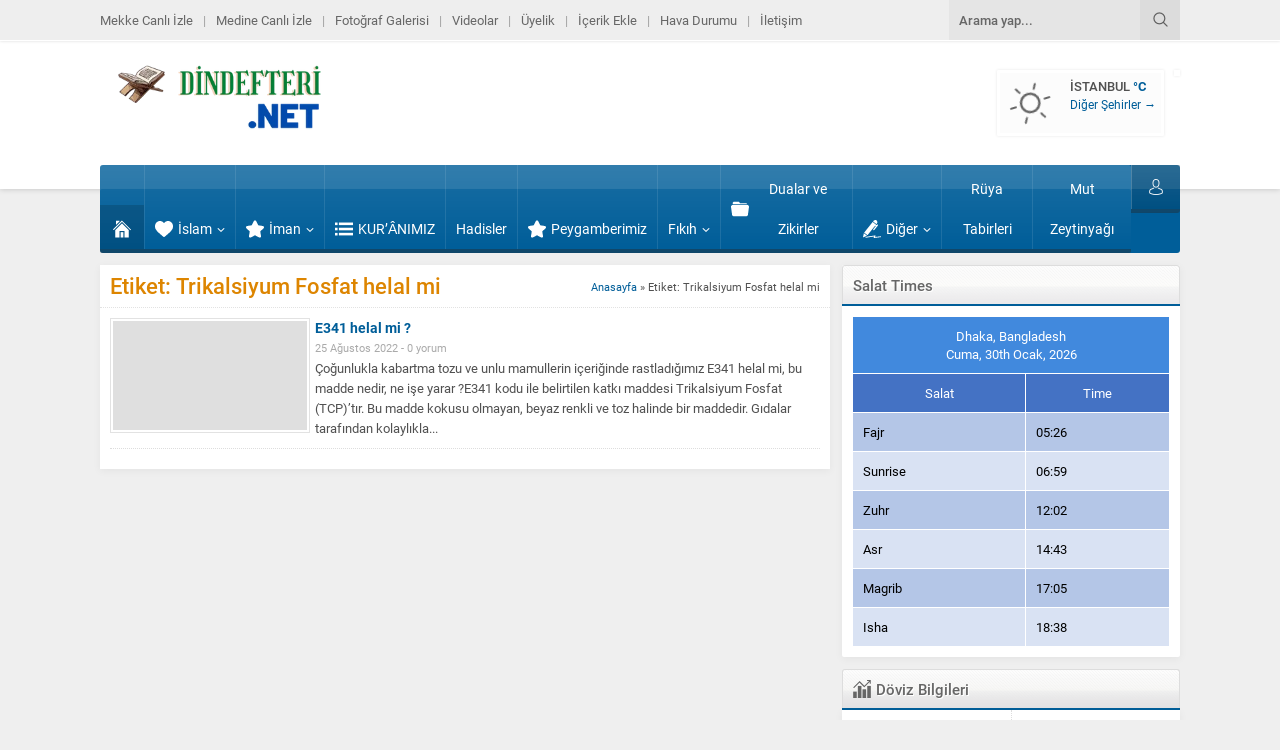

--- FILE ---
content_type: text/html; charset=UTF-8
request_url: https://dindefteri.net/etiket/trikalsiyum-fosfat-helal-mi/
body_size: 59019
content:
<!DOCTYPE html><html dir="ltr" lang="tr"><head><script data-no-optimize="1">var litespeed_docref=sessionStorage.getItem("litespeed_docref");litespeed_docref&&(Object.defineProperty(document,"referrer",{get:function(){return litespeed_docref}}),sessionStorage.removeItem("litespeed_docref"));</script><title>Trikalsiyum Fosfat helal mi | Dini ve İslami Bilgiler | Allah yolunda</title><style>img:is([sizes="auto" i], [sizes^="auto," i]) { contain-intrinsic-size: 3000px 1500px }</style><meta name="robots" content="max-image-preview:large" /><link rel="canonical" href="https://dindefteri.net/etiket/trikalsiyum-fosfat-helal-mi/" /><meta name="generator" content="All in One SEO (AIOSEO) 4.8.4.1" /> <script type="litespeed/javascript" data-src="https://www.googletagmanager.com/gtag/js?id=G-J8EL1SG4QY"></script> <script type="litespeed/javascript">window.dataLayer=window.dataLayer||[];function gtag(){dataLayer.push(arguments)}
gtag('js',new Date());gtag('config','G-J8EL1SG4QY')</script> <script type="application/ld+json" class="aioseo-schema">{"@context":"https:\/\/schema.org","@graph":[{"@type":"BreadcrumbList","@id":"https:\/\/dindefteri.net\/etiket\/trikalsiyum-fosfat-helal-mi\/#breadcrumblist","itemListElement":[{"@type":"ListItem","@id":"https:\/\/dindefteri.net#listItem","position":1,"name":"Home","item":"https:\/\/dindefteri.net","nextItem":{"@type":"ListItem","@id":"https:\/\/dindefteri.net\/etiket\/trikalsiyum-fosfat-helal-mi\/#listItem","name":"Trikalsiyum Fosfat helal mi"}},{"@type":"ListItem","@id":"https:\/\/dindefteri.net\/etiket\/trikalsiyum-fosfat-helal-mi\/#listItem","position":2,"name":"Trikalsiyum Fosfat helal mi","previousItem":{"@type":"ListItem","@id":"https:\/\/dindefteri.net#listItem","name":"Home"}}]},{"@type":"CollectionPage","@id":"https:\/\/dindefteri.net\/etiket\/trikalsiyum-fosfat-helal-mi\/#collectionpage","url":"https:\/\/dindefteri.net\/etiket\/trikalsiyum-fosfat-helal-mi\/","name":"Trikalsiyum Fosfat helal mi | Dini ve \u0130slami Bilgiler | Allah yolunda","inLanguage":"tr-TR","isPartOf":{"@id":"https:\/\/dindefteri.net\/#website"},"breadcrumb":{"@id":"https:\/\/dindefteri.net\/etiket\/trikalsiyum-fosfat-helal-mi\/#breadcrumblist"}},{"@type":"Person","@id":"https:\/\/dindefteri.net\/#person","name":"islam"},{"@type":"WebSite","@id":"https:\/\/dindefteri.net\/#website","url":"https:\/\/dindefteri.net\/","name":"Dini ve \u0130slami Bilgiler | Allah yolunda","description":"Dini ve \u0130slami inan\u00e7, ibadet ve ahlakla ilgili do\u011fru ve g\u00fcncel sahih dini bilgilerin yer ald\u0131\u011f\u0131 resmi web sitesidir. Do\u011fru bilginin tek adresi","inLanguage":"tr-TR","publisher":{"@id":"https:\/\/dindefteri.net\/#person"}}]}</script> <link rel='dns-prefetch' href='//use.typekit.net' /><link rel="alternate" type="application/rss+xml" title="Dini ve İslami Bilgiler | Allah yolunda &raquo; akışı" href="https://dindefteri.net/feed/" /><link rel="alternate" type="application/rss+xml" title="Dini ve İslami Bilgiler | Allah yolunda &raquo; yorum akışı" href="https://dindefteri.net/comments/feed/" /><link rel="alternate" type="application/rss+xml" title="Dini ve İslami Bilgiler | Allah yolunda &raquo; Trikalsiyum Fosfat helal mi etiket akışı" href="https://dindefteri.net/etiket/trikalsiyum-fosfat-helal-mi/feed/" /><style id='wp-block-library-theme-inline-css'>.wp-block-audio :where(figcaption){color:#555;font-size:13px;text-align:center}.is-dark-theme .wp-block-audio :where(figcaption){color:#ffffffa6}.wp-block-audio{margin:0 0 1em}.wp-block-code{border:1px solid #ccc;border-radius:4px;font-family:Menlo,Consolas,monaco,monospace;padding:.8em 1em}.wp-block-embed :where(figcaption){color:#555;font-size:13px;text-align:center}.is-dark-theme .wp-block-embed :where(figcaption){color:#ffffffa6}.wp-block-embed{margin:0 0 1em}.blocks-gallery-caption{color:#555;font-size:13px;text-align:center}.is-dark-theme .blocks-gallery-caption{color:#ffffffa6}:root :where(.wp-block-image figcaption){color:#555;font-size:13px;text-align:center}.is-dark-theme :root :where(.wp-block-image figcaption){color:#ffffffa6}.wp-block-image{margin:0 0 1em}.wp-block-pullquote{border-bottom:4px solid;border-top:4px solid;color:currentColor;margin-bottom:1.75em}.wp-block-pullquote cite,.wp-block-pullquote footer,.wp-block-pullquote__citation{color:currentColor;font-size:.8125em;font-style:normal;text-transform:uppercase}.wp-block-quote{border-left:.25em solid;margin:0 0 1.75em;padding-left:1em}.wp-block-quote cite,.wp-block-quote footer{color:currentColor;font-size:.8125em;font-style:normal;position:relative}.wp-block-quote:where(.has-text-align-right){border-left:none;border-right:.25em solid;padding-left:0;padding-right:1em}.wp-block-quote:where(.has-text-align-center){border:none;padding-left:0}.wp-block-quote.is-large,.wp-block-quote.is-style-large,.wp-block-quote:where(.is-style-plain){border:none}.wp-block-search .wp-block-search__label{font-weight:700}.wp-block-search__button{border:1px solid #ccc;padding:.375em .625em}:where(.wp-block-group.has-background){padding:1.25em 2.375em}.wp-block-separator.has-css-opacity{opacity:.4}.wp-block-separator{border:none;border-bottom:2px solid;margin-left:auto;margin-right:auto}.wp-block-separator.has-alpha-channel-opacity{opacity:1}.wp-block-separator:not(.is-style-wide):not(.is-style-dots){width:100px}.wp-block-separator.has-background:not(.is-style-dots){border-bottom:none;height:1px}.wp-block-separator.has-background:not(.is-style-wide):not(.is-style-dots){height:2px}.wp-block-table{margin:0 0 1em}.wp-block-table td,.wp-block-table th{word-break:normal}.wp-block-table :where(figcaption){color:#555;font-size:13px;text-align:center}.is-dark-theme .wp-block-table :where(figcaption){color:#ffffffa6}.wp-block-video :where(figcaption){color:#555;font-size:13px;text-align:center}.is-dark-theme .wp-block-video :where(figcaption){color:#ffffffa6}.wp-block-video{margin:0 0 1em}:root :where(.wp-block-template-part.has-background){margin-bottom:0;margin-top:0;padding:1.25em 2.375em}</style><style id='classic-theme-styles-inline-css'>/*! This file is auto-generated */
.wp-block-button__link{color:#fff;background-color:#32373c;border-radius:9999px;box-shadow:none;text-decoration:none;padding:calc(.667em + 2px) calc(1.333em + 2px);font-size:1.125em}.wp-block-file__button{background:#32373c;color:#fff;text-decoration:none}</style><style id='global-styles-inline-css'>:root{--wp--preset--aspect-ratio--square: 1;--wp--preset--aspect-ratio--4-3: 4/3;--wp--preset--aspect-ratio--3-4: 3/4;--wp--preset--aspect-ratio--3-2: 3/2;--wp--preset--aspect-ratio--2-3: 2/3;--wp--preset--aspect-ratio--16-9: 16/9;--wp--preset--aspect-ratio--9-16: 9/16;--wp--preset--color--black: #000000;--wp--preset--color--cyan-bluish-gray: #abb8c3;--wp--preset--color--white: #ffffff;--wp--preset--color--pale-pink: #f78da7;--wp--preset--color--vivid-red: #cf2e2e;--wp--preset--color--luminous-vivid-orange: #ff6900;--wp--preset--color--luminous-vivid-amber: #fcb900;--wp--preset--color--light-green-cyan: #7bdcb5;--wp--preset--color--vivid-green-cyan: #00d084;--wp--preset--color--pale-cyan-blue: #8ed1fc;--wp--preset--color--vivid-cyan-blue: #0693e3;--wp--preset--color--vivid-purple: #9b51e0;--wp--preset--gradient--vivid-cyan-blue-to-vivid-purple: linear-gradient(135deg,rgba(6,147,227,1) 0%,rgb(155,81,224) 100%);--wp--preset--gradient--light-green-cyan-to-vivid-green-cyan: linear-gradient(135deg,rgb(122,220,180) 0%,rgb(0,208,130) 100%);--wp--preset--gradient--luminous-vivid-amber-to-luminous-vivid-orange: linear-gradient(135deg,rgba(252,185,0,1) 0%,rgba(255,105,0,1) 100%);--wp--preset--gradient--luminous-vivid-orange-to-vivid-red: linear-gradient(135deg,rgba(255,105,0,1) 0%,rgb(207,46,46) 100%);--wp--preset--gradient--very-light-gray-to-cyan-bluish-gray: linear-gradient(135deg,rgb(238,238,238) 0%,rgb(169,184,195) 100%);--wp--preset--gradient--cool-to-warm-spectrum: linear-gradient(135deg,rgb(74,234,220) 0%,rgb(151,120,209) 20%,rgb(207,42,186) 40%,rgb(238,44,130) 60%,rgb(251,105,98) 80%,rgb(254,248,76) 100%);--wp--preset--gradient--blush-light-purple: linear-gradient(135deg,rgb(255,206,236) 0%,rgb(152,150,240) 100%);--wp--preset--gradient--blush-bordeaux: linear-gradient(135deg,rgb(254,205,165) 0%,rgb(254,45,45) 50%,rgb(107,0,62) 100%);--wp--preset--gradient--luminous-dusk: linear-gradient(135deg,rgb(255,203,112) 0%,rgb(199,81,192) 50%,rgb(65,88,208) 100%);--wp--preset--gradient--pale-ocean: linear-gradient(135deg,rgb(255,245,203) 0%,rgb(182,227,212) 50%,rgb(51,167,181) 100%);--wp--preset--gradient--electric-grass: linear-gradient(135deg,rgb(202,248,128) 0%,rgb(113,206,126) 100%);--wp--preset--gradient--midnight: linear-gradient(135deg,rgb(2,3,129) 0%,rgb(40,116,252) 100%);--wp--preset--font-size--small: 13px;--wp--preset--font-size--medium: 20px;--wp--preset--font-size--large: 36px;--wp--preset--font-size--x-large: 42px;--wp--preset--spacing--20: 0.44rem;--wp--preset--spacing--30: 0.67rem;--wp--preset--spacing--40: 1rem;--wp--preset--spacing--50: 1.5rem;--wp--preset--spacing--60: 2.25rem;--wp--preset--spacing--70: 3.38rem;--wp--preset--spacing--80: 5.06rem;--wp--preset--shadow--natural: 6px 6px 9px rgba(0, 0, 0, 0.2);--wp--preset--shadow--deep: 12px 12px 50px rgba(0, 0, 0, 0.4);--wp--preset--shadow--sharp: 6px 6px 0px rgba(0, 0, 0, 0.2);--wp--preset--shadow--outlined: 6px 6px 0px -3px rgba(255, 255, 255, 1), 6px 6px rgba(0, 0, 0, 1);--wp--preset--shadow--crisp: 6px 6px 0px rgba(0, 0, 0, 1);}:where(.is-layout-flex){gap: 0.5em;}:where(.is-layout-grid){gap: 0.5em;}body .is-layout-flex{display: flex;}.is-layout-flex{flex-wrap: wrap;align-items: center;}.is-layout-flex > :is(*, div){margin: 0;}body .is-layout-grid{display: grid;}.is-layout-grid > :is(*, div){margin: 0;}:where(.wp-block-columns.is-layout-flex){gap: 2em;}:where(.wp-block-columns.is-layout-grid){gap: 2em;}:where(.wp-block-post-template.is-layout-flex){gap: 1.25em;}:where(.wp-block-post-template.is-layout-grid){gap: 1.25em;}.has-black-color{color: var(--wp--preset--color--black) !important;}.has-cyan-bluish-gray-color{color: var(--wp--preset--color--cyan-bluish-gray) !important;}.has-white-color{color: var(--wp--preset--color--white) !important;}.has-pale-pink-color{color: var(--wp--preset--color--pale-pink) !important;}.has-vivid-red-color{color: var(--wp--preset--color--vivid-red) !important;}.has-luminous-vivid-orange-color{color: var(--wp--preset--color--luminous-vivid-orange) !important;}.has-luminous-vivid-amber-color{color: var(--wp--preset--color--luminous-vivid-amber) !important;}.has-light-green-cyan-color{color: var(--wp--preset--color--light-green-cyan) !important;}.has-vivid-green-cyan-color{color: var(--wp--preset--color--vivid-green-cyan) !important;}.has-pale-cyan-blue-color{color: var(--wp--preset--color--pale-cyan-blue) !important;}.has-vivid-cyan-blue-color{color: var(--wp--preset--color--vivid-cyan-blue) !important;}.has-vivid-purple-color{color: var(--wp--preset--color--vivid-purple) !important;}.has-black-background-color{background-color: var(--wp--preset--color--black) !important;}.has-cyan-bluish-gray-background-color{background-color: var(--wp--preset--color--cyan-bluish-gray) !important;}.has-white-background-color{background-color: var(--wp--preset--color--white) !important;}.has-pale-pink-background-color{background-color: var(--wp--preset--color--pale-pink) !important;}.has-vivid-red-background-color{background-color: var(--wp--preset--color--vivid-red) !important;}.has-luminous-vivid-orange-background-color{background-color: var(--wp--preset--color--luminous-vivid-orange) !important;}.has-luminous-vivid-amber-background-color{background-color: var(--wp--preset--color--luminous-vivid-amber) !important;}.has-light-green-cyan-background-color{background-color: var(--wp--preset--color--light-green-cyan) !important;}.has-vivid-green-cyan-background-color{background-color: var(--wp--preset--color--vivid-green-cyan) !important;}.has-pale-cyan-blue-background-color{background-color: var(--wp--preset--color--pale-cyan-blue) !important;}.has-vivid-cyan-blue-background-color{background-color: var(--wp--preset--color--vivid-cyan-blue) !important;}.has-vivid-purple-background-color{background-color: var(--wp--preset--color--vivid-purple) !important;}.has-black-border-color{border-color: var(--wp--preset--color--black) !important;}.has-cyan-bluish-gray-border-color{border-color: var(--wp--preset--color--cyan-bluish-gray) !important;}.has-white-border-color{border-color: var(--wp--preset--color--white) !important;}.has-pale-pink-border-color{border-color: var(--wp--preset--color--pale-pink) !important;}.has-vivid-red-border-color{border-color: var(--wp--preset--color--vivid-red) !important;}.has-luminous-vivid-orange-border-color{border-color: var(--wp--preset--color--luminous-vivid-orange) !important;}.has-luminous-vivid-amber-border-color{border-color: var(--wp--preset--color--luminous-vivid-amber) !important;}.has-light-green-cyan-border-color{border-color: var(--wp--preset--color--light-green-cyan) !important;}.has-vivid-green-cyan-border-color{border-color: var(--wp--preset--color--vivid-green-cyan) !important;}.has-pale-cyan-blue-border-color{border-color: var(--wp--preset--color--pale-cyan-blue) !important;}.has-vivid-cyan-blue-border-color{border-color: var(--wp--preset--color--vivid-cyan-blue) !important;}.has-vivid-purple-border-color{border-color: var(--wp--preset--color--vivid-purple) !important;}.has-vivid-cyan-blue-to-vivid-purple-gradient-background{background: var(--wp--preset--gradient--vivid-cyan-blue-to-vivid-purple) !important;}.has-light-green-cyan-to-vivid-green-cyan-gradient-background{background: var(--wp--preset--gradient--light-green-cyan-to-vivid-green-cyan) !important;}.has-luminous-vivid-amber-to-luminous-vivid-orange-gradient-background{background: var(--wp--preset--gradient--luminous-vivid-amber-to-luminous-vivid-orange) !important;}.has-luminous-vivid-orange-to-vivid-red-gradient-background{background: var(--wp--preset--gradient--luminous-vivid-orange-to-vivid-red) !important;}.has-very-light-gray-to-cyan-bluish-gray-gradient-background{background: var(--wp--preset--gradient--very-light-gray-to-cyan-bluish-gray) !important;}.has-cool-to-warm-spectrum-gradient-background{background: var(--wp--preset--gradient--cool-to-warm-spectrum) !important;}.has-blush-light-purple-gradient-background{background: var(--wp--preset--gradient--blush-light-purple) !important;}.has-blush-bordeaux-gradient-background{background: var(--wp--preset--gradient--blush-bordeaux) !important;}.has-luminous-dusk-gradient-background{background: var(--wp--preset--gradient--luminous-dusk) !important;}.has-pale-ocean-gradient-background{background: var(--wp--preset--gradient--pale-ocean) !important;}.has-electric-grass-gradient-background{background: var(--wp--preset--gradient--electric-grass) !important;}.has-midnight-gradient-background{background: var(--wp--preset--gradient--midnight) !important;}.has-small-font-size{font-size: var(--wp--preset--font-size--small) !important;}.has-medium-font-size{font-size: var(--wp--preset--font-size--medium) !important;}.has-large-font-size{font-size: var(--wp--preset--font-size--large) !important;}.has-x-large-font-size{font-size: var(--wp--preset--font-size--x-large) !important;}
:where(.wp-block-post-template.is-layout-flex){gap: 1.25em;}:where(.wp-block-post-template.is-layout-grid){gap: 1.25em;}
:where(.wp-block-columns.is-layout-flex){gap: 2em;}:where(.wp-block-columns.is-layout-grid){gap: 2em;}
:root :where(.wp-block-pullquote){font-size: 1.5em;line-height: 1.6;}</style><link data-asynced="1" as="style" onload="this.onload=null;this.rel='stylesheet'"  rel='preload' id='safirmainfont-css' href='https://use.typekit.net/wra8zcc.css?ver=6.8.3' media='all' /> <script type="litespeed/javascript" data-src="https://dindefteri.net/wp-includes/js/jquery/jquery.min.js" id="jquery-core-js"></script> <link rel="https://api.w.org/" href="https://dindefteri.net/wp-json/" /><link rel="alternate" title="JSON" type="application/json" href="https://dindefteri.net/wp-json/wp/v2/tags/150725" /><link rel="EditURI" type="application/rsd+xml" title="RSD" href="https://dindefteri.net/xmlrpc.php?rsd" /><meta name="viewport" content="width=device-width, initial-scale=1" /><meta charset="UTF-8" /><style id="litespeed-ccss">ul{box-sizing:border-box}:root{--wp--preset--font-size--normal:16px;--wp--preset--font-size--huge:42px}:root{--wp--preset--aspect-ratio--square:1;--wp--preset--aspect-ratio--4-3:4/3;--wp--preset--aspect-ratio--3-4:3/4;--wp--preset--aspect-ratio--3-2:3/2;--wp--preset--aspect-ratio--2-3:2/3;--wp--preset--aspect-ratio--16-9:16/9;--wp--preset--aspect-ratio--9-16:9/16;--wp--preset--color--black:#000;--wp--preset--color--cyan-bluish-gray:#abb8c3;--wp--preset--color--white:#fff;--wp--preset--color--pale-pink:#f78da7;--wp--preset--color--vivid-red:#cf2e2e;--wp--preset--color--luminous-vivid-orange:#ff6900;--wp--preset--color--luminous-vivid-amber:#fcb900;--wp--preset--color--light-green-cyan:#7bdcb5;--wp--preset--color--vivid-green-cyan:#00d084;--wp--preset--color--pale-cyan-blue:#8ed1fc;--wp--preset--color--vivid-cyan-blue:#0693e3;--wp--preset--color--vivid-purple:#9b51e0;--wp--preset--gradient--vivid-cyan-blue-to-vivid-purple:linear-gradient(135deg,rgba(6,147,227,1) 0%,#9b51e0 100%);--wp--preset--gradient--light-green-cyan-to-vivid-green-cyan:linear-gradient(135deg,#7adcb4 0%,#00d082 100%);--wp--preset--gradient--luminous-vivid-amber-to-luminous-vivid-orange:linear-gradient(135deg,rgba(252,185,0,1) 0%,rgba(255,105,0,1) 100%);--wp--preset--gradient--luminous-vivid-orange-to-vivid-red:linear-gradient(135deg,rgba(255,105,0,1) 0%,#cf2e2e 100%);--wp--preset--gradient--very-light-gray-to-cyan-bluish-gray:linear-gradient(135deg,#eee 0%,#a9b8c3 100%);--wp--preset--gradient--cool-to-warm-spectrum:linear-gradient(135deg,#4aeadc 0%,#9778d1 20%,#cf2aba 40%,#ee2c82 60%,#fb6962 80%,#fef84c 100%);--wp--preset--gradient--blush-light-purple:linear-gradient(135deg,#ffceec 0%,#9896f0 100%);--wp--preset--gradient--blush-bordeaux:linear-gradient(135deg,#fecda5 0%,#fe2d2d 50%,#6b003e 100%);--wp--preset--gradient--luminous-dusk:linear-gradient(135deg,#ffcb70 0%,#c751c0 50%,#4158d0 100%);--wp--preset--gradient--pale-ocean:linear-gradient(135deg,#fff5cb 0%,#b6e3d4 50%,#33a7b5 100%);--wp--preset--gradient--electric-grass:linear-gradient(135deg,#caf880 0%,#71ce7e 100%);--wp--preset--gradient--midnight:linear-gradient(135deg,#020381 0%,#2874fc 100%);--wp--preset--font-size--small:13px;--wp--preset--font-size--medium:20px;--wp--preset--font-size--large:36px;--wp--preset--font-size--x-large:42px;--wp--preset--spacing--20:.44rem;--wp--preset--spacing--30:.67rem;--wp--preset--spacing--40:1rem;--wp--preset--spacing--50:1.5rem;--wp--preset--spacing--60:2.25rem;--wp--preset--spacing--70:3.38rem;--wp--preset--spacing--80:5.06rem;--wp--preset--shadow--natural:6px 6px 9px rgba(0,0,0,.2);--wp--preset--shadow--deep:12px 12px 50px rgba(0,0,0,.4);--wp--preset--shadow--sharp:6px 6px 0px rgba(0,0,0,.2);--wp--preset--shadow--outlined:6px 6px 0px -3px rgba(255,255,255,1),6px 6px rgba(0,0,0,1);--wp--preset--shadow--crisp:6px 6px 0px rgba(0,0,0,1)}#headerSearch button:before,.safirSocial a:before,#menu li.ev a:before,.safirTop,.currencyWidget .item .icon,.currencyWidget .item .change,#menu li.menu-item-has-children span.arrow:before,.searchWidget button:before,#toplogin .button:before,#loginMenu a:before,form button:before,.toggleMenu:before,.membershipButton:before,#hamburgermenu span.close:before{font-family:safir-web-portal!important;content:attr(data-icon);font-style:normal!important;font-weight:400!important;font-variant:normal!important;text-transform:none!important;line-height:1;-webkit-font-smoothing:antialiased;-moz-osx-font-smoothing:grayscale}*{outline:0;margin:0;padding:0;vertical-align:bottom;box-sizing:border-box;-moz-box-sizing:border-box}ul{list-style:none;list-style-position:outside}a{text-decoration:none}a img{border:none}img{max-width:100%;height:auto}body{background:#efefef;font:13px "Roboto",sans-serif;color:#515151}h1{font-size:20px}input{font:12px "Roboto",sans-serif}table{border-collapse:collapse}table td{padding:10px;border:1px solid #ddd}.post-container .thumb img{width:100%}.innerContainer{max-width:1090px;padding:0 5px;margin:auto}.box{background:#fff;box-shadow:0px 2px 8px 0px rgba(0,0,0,.05);overflow:hidden;position:relative;padding:10px}.widgetContent{background:#fff;box-shadow:0px 2px 8px 0px rgba(0,0,0,.05);border-top:0;border-radius:0 0 2px 2px;overflow:hidden;position:relative}.widgetContent.default{padding:10px}.heading{line-height:38px;background:url(/wp-content/themes/safirwebportal/images/sprite.png) 0 -40px repeat-x;background-size:40px 80px;font-size:15px;color:#666;text-shadow:1px 1px 0px #fff;padding:0 10px;position:relative;border-radius:3px 3px 0 0;border:1px solid #ddd;border-bottom:none;overflow:hidden;font-weight:500;display:flex;align-items:center}.heading span{font-weight:700}.heading+.line{height:2px}.heading .nav{position:absolute;top:0;right:10px;font-size:11px;position:absolute;top:4px}.heading .nav a{display:block;line-height:30px;color:#777;font-weight:700}.shadow{background:url(/wp-content/themes/safirwebportal/images/shadow.png) 50% 100% no-repeat;padding-bottom:5px;display:block}.mainHeading{font-size:22px;line-height:1;border-bottom:1px dotted #e2e2e2;padding:0 10px 10px;margin:0 -10px 10px;font-weight:500}.safiricon{display:block;margin-right:5px}.safiricon svg{fill:currentColor;display:block;width:18px;height:18px;margin:auto}.post img{width:100%}.safirSocial{margin:-3px -2px -2px -3px;overflow:hidden}.safirSocial li{margin:3px 2px 2px 3px;float:left}.safirSocial a{display:block;color:#fff;border-radius:2px}.safirSocial a:before{display:block;width:30px;height:30px;line-height:30px;text-align:center;font-size:16px}.safirSocial li.facebook a{background:#4460ae}.safirSocial li.twitter a{background:#058cb9}.safirSocial li.instagram a{background:#a83a97}.safirSocial li.rss a{background:#f68b02}.safirSocial li.facebook a:before{content:"\E005"}.safirSocial li.twitter a:before{content:"\E014"}.safirSocial li.instagram a:before{content:"\E021"}.safirSocial li.rss a:before{content:"\E01D"}img.lazy{opacity:0}.safirthumb{position:relative;overflow:hidden;background:#dfdfdf}.safirthumb:before{position:absolute;display:block;content:""}.safirthumb .thumbnail{overflow:hidden;position:absolute;top:0;right:0;bottom:0;left:0}.safirthumb .center{position:absolute;top:0;left:0;width:100%;height:100%;transform:translate(50%,50%)}.safirthumb img{position:absolute;top:0;left:0;transform:translate(-50%,-50%);width:100%;height:100%;object-fit:cover}.fixedAd{position:absolute;z-index:20;display:none;top:194px}.fixedLeftAd{left:0}.fixedRightAd{right:0}header{background:#fff;box-shadow:0px 0px 6px 0px rgba(0,0,0,.2);padding-bottom:24px}#header-cont,#mainMenu{max-width:1090px;padding:0 5px;margin:0 auto}#header-cont{position:relative;z-index:40;clear:both;padding:0}#topbar{height:41px;overflow:hidden;background:#eee;border-bottom:1px solid #fff;box-shadow:0 0 3px rgba(0,0,0,.15)}#headerSocial{float:right;margin:5px 0 5px 10px}#headerSearch{float:right;height:40px;position:relative;background-color:rgba(0,0,0,.04);margin-left:5px}#headerSearch #safir-s{display:block;float:left;width:100%;box-shadow:none;background:0;height:40px;border:0;line-height:30px;color:#666;padding:5px 0;padding:0 50px 0 10px;font-weight:500;font-size:13px}#headerSearch button{display:block;position:absolute;right:0;top:0;width:40px;height:40px;border:0;background-color:rgba(0,0,0,.04)}#headerSearch button:before{display:block;font-size:15px;width:40px;height:40px;line-height:40px;text-align:center;content:"\E009";color:#5f5f5f}#topmenu{float:left;margin:10px 0;line-height:20px}#topmenu li{float:left}#topmenu a{color:#676767;display:flex;align-items:center}#topmenu li:before{content:"|";padding:0 10px;display:block;float:left;line-height:20px;color:#a1a1a1}#topmenu li:first-child:before{content:none}#banner{padding:12px 5px;overflow:hidden;display:flex;align-items:center}#header-logo img{width:auto}#banner-group{margin-left:auto}#weather{float:left;border:3px solid #fff;border-radius:1px;box-shadow:0 0 3px rgba(0,0,0,.1);background-color:#fcfcfc;position:relative}#weather .title{font-weight:500;text-transform:uppercase}#weather .title .degree{font-weight:700}#weather .all-cities{font-size:12px;margin-top:2px}#weather .weather{margin:5px;padding-left:65px;height:50px;line-height:16px}#banner-ad{float:left;margin-left:10px;border:3px solid #fff;border-radius:1px;box-shadow:0 0 3px rgba(0,0,0,.1)}.weathericon{position:relative;display:inline-block;width:60px;height:60px;font-size:.5em;color:#fcfcfc;position:absolute;left:0;top:0}.cloud{position:absolute;z-index:1;top:50%;left:50%;width:3.6875em;height:3.6875em;margin:-1.84375em;background:#fcfcfc;border-radius:50%;box-shadow:-2.1875em .6875em 0 -.6875em,2.0625em .9375em 0 -.9375em,0 0 0 .375em #666,-2.1875em .6875em 0 -.3125em #666,2.0625em .9375em 0 -.5625em #666}.cloud:after{content:'';position:absolute;bottom:0;left:-.5em;display:block;width:4.5625em;height:1em;background:#fcfcfc;box-shadow:0 .4375em 0 -.0625em #666}.cloud:nth-child(2){z-index:0;background:#666;box-shadow:-2.1875em .6875em 0 -.6875em #666,2.0625em .9375em 0 -.9375em #666,0 0 0 .375em #666,-2.1875em .6875em 0 -.3125em #666,2.0625em .9375em 0 -.5625em #666;opacity:.3;transform:scale(.5) translate(6em,-3em);animation:cloud 4s linear infinite}.cloud:nth-child(2):after{background:#666}@keyframes cloud{0%{opacity:0}50%{opacity:.3}100%{opacity:0;transform:scale(.5) translate(-200%,-3em)}}#menuGroup{border-radius:3px;margin-bottom:12px;position:relative}#menu{clear:both;margin-top:-24px;z-index:40;position:relative;height:44px;display:table;width:100%;border-bottom:4px solid rgba(0,0,0,.35);background:-moz-linear-gradient(top,rgba(255,255,255,.1) 0%,rgba(255,255,255,0) 100%);background:-webkit-linear-gradient(top,rgba(255,255,255,.1) 0%,rgba(255,255,255,0) 100%);background:-o-linear-gradient(top,rgba(255,255,255,.1) 0%,rgba(255,255,255,0) 100%);background:linear-gradient(to bottom,rgba(255,255,255,.1) 0%,rgba(255,255,255,0) 100%);box-shadow:inset 0 24px rgba(255,255,255,.1);border-radius:2px}#menu>ul{display:table-row;width:100%}#menu li{display:table-cell;text-align:center;border-left:1px solid rgba(255,255,255,.1)}#menu li:first-child{border-left:none}#menu a{display:flex;align-items:center;line-height:40px;padding:4px 10px 0;color:#fff;font-size:14px;overflow:hidden;justify-content:center}#menu li.ev{width:44px;margin:0}#menu li.ev a{background:rgba(0,0,0,.15);height:44px}#menu li.ev a .safiricon{margin:0}#menu li.ev .text{display:none}#menu li.menu-item-has-children span.arrow:before{display:block;width:8px;height:6px;line-height:8px;font-size:8px;margin-left:5px;content:"\E01A"}#menu .sub-menu{position:absolute;box-shadow:3px 3px 5px #555;border-top:3px solid rgba(0,0,0,.35);margin-left:-1px;opacity:0;z-index:-1;visibility:hidden;transform:translateY(20px)}#menu .sub-menu li{float:none;display:block;text-align:left;background:0 0;position:relative;border-top:1px solid rgba(0,0,0,.1)}#menu .sub-menu a{width:auto;justify-content:left;min-width:200px;text-align:left;line-height:34px;margin:0;padding:0 15px;white-space:nowrap}.toggleMenu{display:block;position:absolute;z-index:2;width:60px;height:60px;border-right:1px solid #eee;top:0;left:0}.toggleMenu:before{content:"\E00C";display:block;width:30px;height:30px;line-height:30px;font-size:20px;text-align:center;margin:15px}#mobileHeader{display:none;background:#fff;z-index:100000;width:100%}#hamburgermenu form{margin:10px;position:relative}#hamburgermenu input[type=text]{width:100%;display:block;font-weight:500;outline:none;border:0;font-size:14px;padding:5px 40px 5px 10px;height:40px;background:#fafafa!important;border-radius:3px!important;border:1px solid #efefef}#hamburgermenu{position:fixed;z-index:999999;top:0;left:-300px;width:300px;height:100%;overflow-y:scroll;background:#fff}#hamburgermenu span.close{display:block;width:40px;height:40px;position:absolute;top:10px;right:10px;background:#000}#hamburgermenu span.close:before{content:"\E004";display:block;width:20px;height:20px;line-height:20px;font-size:14px;text-align:center;color:#fff;margin:10px}#hamburgermenu .logoBlock{border-bottom:1px solid #ddd;padding:10px 50px 10px 10px}#hamburgermenu .logoBlock a{display:table-cell;height:40px;vertical-align:middle}#hamburgermenu .logoBlock img{max-height:40px;width:auto}#mobilemenuContainer{overflow:hidden;border-top:1px solid #ededed}#mobilemenu{position:relative}#mobileSocial{margin:10px}#mobileSocial ul{margin:0 -3px}#mobileSocial a{height:28px;width:28px}#mobileSocial a:before{width:28px;height:28px;line-height:28px;font-size:14px}#overlay{display:none;width:100%;height:100%;position:fixed;background:rgba(0,0,0,.9);z-index:999998;top:0;left:0}#menuGroup.loginActive{padding-right:49px}#toplogin{position:absolute;right:0;top:0}#toplogin .button{color:#fff;border-radius:0 0 3px;border-bottom:4px solid rgba(0,0,0,.35);background:-moz-linear-gradient(top,rgba(255,255,255,.1) 0%,rgba(255,255,255,0) 100%);background:-webkit-linear-gradient(top,rgba(255,255,255,.1) 0%,rgba(255,255,255,0) 100%);background:-o-linear-gradient(top,rgba(255,255,255,.1) 0%,rgba(255,255,255,0) 100%);background:linear-gradient(to bottom,rgba(255,255,255,.1) 0%,rgba(255,255,255,0) 100%);box-shadow:inset 0 24px rgba(255,255,255,.1)}#toplogin .button:before{content:"\E026";display:block;border-left:1px solid rgba(255,255,255,.2);width:20px;height:20px;background:rgba(0,0,0,.15);padding:12px 14px;line-height:20px;font-size:16px;text-align:center}#loginMenu{display:none;opacity:0;position:absolute;right:0;top:48px;z-index:999;width:220px;padding-top:10px}#loginMenu .items{background:#fff;box-shadow:0 0 22px rgba(0,0,0,.15);border-radius:3px;position:relative}#loginMenu .item{border-top:2px solid #f2f2f2}#loginMenu .item:first-child,#loginMenu .item:first-child a{border-top:0;border-radius:3px 3px 0 0}#loginMenu .item:last-child,#loginMenu .item:last-child a{border-radius:0 0 3px 3px}#loginMenu a{display:block;line-height:50px;padding:0 15px;white-space:nowrap;color:#303030}#loginMenu .item:first-child:before{content:"";display:block;position:absolute;right:17px;top:-8px;width:0;height:0;border-style:solid;border-width:0 8px 8px;border-color:transparent transparent #fff}#loginMenu a:before{display:block;margin:15px 0;float:left;height:20px;width:24px;line-height:20px;font-size:16px}#loginMenu a.profile:before{content:"\E026"}#wrapper{z-index:30;position:relative;max-width:1090px;margin:0 auto;padding:0 5px}#content{float:left;width:67.592593%}aside{float:right;width:31.296296%}.sidebarWidget{margin-bottom:12px}.post-container a{display:block}.nativeWidget .heading{margin:-10px -10px 0}.nativeWidget .heading+.line{margin:0 -10px 10px}.nativeWidget .widgetContent{border-radius:2px}.currencyWidget .items{overflow:hidden;margin:0 -1px -1px 0}.currencyWidget .item{float:left;border-right:1px dotted #ddd;border-bottom:1px dotted #ddd;padding:10px;width:50%}.currencyWidget .item .icon{float:left;width:40px;height:40px;margin:6px 10px 5px 0}.currencyWidget .item .icon:before{display:block;width:40px;height:40px;font-size:40px;line-height:40px;text-align:center}.currencyWidget .item.dollar .icon:before{content:"\E002"}.currencyWidget .item.euro .icon:before{content:"\E001"}.currencyWidget .item.gold .icon:before{content:"\E003"}.currencyWidget .item.bist .icon:before{content:"\E000"}.currencyWidget .item.dollar{color:#2aa212}.currencyWidget .item.euro{color:#c54242}.currencyWidget .item.gold{color:#d2c344}.currencyWidget .item.bist{color:#009fc3}.currencyWidget .item .title{display:block;padding-top:10px;font-weight:700;font-size:14px;text-transform:uppercase}.currencyWidget .item .value{display:inline-block;font-size:14px;line-height:20px;color:#515151}.currencyWidget .item .change{color:#515151;font-size:10px;line-height:20px}.currencyWidget .item .change.up:before{content:"\E01C";color:#43ca31}.currencyWidget .item .change.down:before{content:"\E01A";color:#db1d34}.searchWidget #safir-searchform{position:relative;height:40px;background-color:#fff;box-shadow:0px 2px 8px 0px rgba(0,0,0,.05);margin-bottom:12px}.searchWidget #s{display:block;float:left;width:100%;background:0;height:40px;border:0;line-height:30px;color:#666;padding:5px 50px 5px 10px;font-weight:500;font-size:13px}.searchWidget button{display:block;position:absolute;right:0;top:0;width:40px;height:40px;background:0 0;border:0}.searchWidget button:before{display:block;float:left;width:40px;height:40px;line-height:40px;font-size:16px;text-align:center;content:"\E009"}.advancedPostsWidget1 .items{margin:0 -4px -21px;overflow:hidden;padding:10px;border-top:0;display:flex;flex-wrap:wrap}aside .advancedPostsWidget1 .items{margin:0 -4px -11px}.advancedPostsWidget1 .post-container{width:33.3333333333333333333333%;padding:0 4px}aside .advancedPostsWidget1 .post-container{width:50%}.advancedPostsWidget1 .post{margin-bottom:10px;padding-bottom:10px;border-bottom:1px dashed #e2e2e2}aside .advancedPostsWidget1 .post{margin-bottom:10px;padding-bottom:0;border-bottom:0}.advancedPostsWidget1 .post .thumb{margin-bottom:4px;border:1px solid #e2e2e2;padding:1px}aside .advancedPostsWidget1 .post .thumb{margin-bottom:2px;border:0;padding:0 0 5px}.advancedPostsWidget2 .post-container{display:none}.advancedPostsWidget2 .post-container .thumb{border:1px solid #e2e2e2;padding:2px;margin-bottom:3px}.advancedPostsWidget2 .post-container .detail{line-height:19px;max-height:98px;overflow:hidden}.advancedPostsWidget2 .post-container .title{font-weight:700;font-size:14px;margin-bottom:3px}aside .advancedPostsWidget2 .summary,aside .advancedPostsWidget2 .title{display:none}.articleList .items{display:flex;flex-wrap:wrap}.articleList.detail .post{margin-bottom:10px;padding-bottom:10px;border-bottom:1px dotted #ddd;overflow:hidden}.articleList.detail .post .thumb{float:left;margin-right:5px;border:1px solid #e2e2e2;padding:2px;width:200px}.articleList.detail .post .detail{line-height:20px;height:120px;overflow:hidden}.articleList.detail .post .title{font-weight:700;font-size:14px}.articleList.detail .post .date,.articleList.detail .post .date a{font-size:11px;display:inline-block;color:#aaa}form input[type=text]{width:100%;display:block;font-weight:500;outline:none;border:0;border-radius:3px;font-size:14px;padding:10px;height:50px;background:#fff;border:1px solid #e9e9e9;-webkit-appearance:none;border:5px solid #f7f9fa;box-shadow:2px 3px 3px rgba(0,0,0,.06) inset,0 0 1px #95a2a7 inset}.safirTop{position:fixed;z-index:99999;bottom:20px;right:20px;color:#fff;border-radius:3px;width:50px;height:50px;opacity:.9;display:none}.safirTop:before{display:block;width:30px;height:30px;text-align:center;line-height:30px;font-size:16px;margin:10px;content:"\E01C"}#breadcrumb{font-size:11px;float:right;line-height:24px}@media all and (max-width:900px){#mobileHeader{display:block}#wrapper{padding:0}.sidebarWidget{margin-bottom:5px}header{padding:0}#logo{padding:0 60px;float:none;text-align:center;box-shadow:0 0 10px rgba(0,0,0,.2)}#logo a{line-height:50px;margin:5px;display:block}#logo img{max-height:50px;width:auto;display:block}#mainMenu,#topbar,#banner{display:none}#loginMenu{opacity:1;display:block;position:absolute;right:0;top:60px;padding-top:0;z-index:999;width:100%;border-top:1px solid #ededed}#loginMenu .items,#loginMenu .item:first-child,#loginMenu .item:first-child a{border-radius:0}#loginMenu .item:first-child:before{display:none}#header-cont .membershipButton{display:block;position:absolute;z-index:2;width:60px;height:60px;border-left:1px solid #eee;top:0;right:0}#header-cont .membershipButton:before{content:"\E026";display:block;width:30px;height:30px;margin:15px;line-height:30px;font-size:20px;text-align:center}#header-cont .membershipMenuContainer{display:none}#logo span{display:inline-block}#weather{float:none;margin-bottom:5px}.heading{border-left:0;border-right:0;border-radius:0}}@media all and (max-width:768px){.currencyWidget.sidebarWidget .item{width:25%}body .advancedPostsWidget1 .post-container{width:25%}body .advancedPostsWidget2 .summary,body .advancedPostsWidget2 .title{display:block}#content,aside{float:none;width:100%}aside{padding-left:0}}@media all and (max-width:650px){body .advancedPostsWidget1 .post-container{width:33.33333333333333%}}@media all and (max-width:520px){.currencyWidget .items .item{width:50%}body .advancedPostsWidget2 .post-container .detail{max-height:133px}}@media all and (max-width:480px){body .advancedPostsWidget1 .post-container{width:50%}}@media all and (max-width:400px){body .advancedPostsWidget2 .summary,body .advancedPostsWidget2 .title{display:none}.articleList.detail .post .thumb{float:none;width:100%;margin-right:0}}@media all and (max-width:320px){form input[type=text]{width:100%}}@media all and (max-width:319px){.currencyWidget .items .item,body .advancedPostsWidget1 .post-container,.post-container img{width:100%}}body,input,button{font-family:roboto,sans-serif}#menu{font-family:roboto,sans-serif}h1,.heading,.mainHeading{font-family:roboto,sans-serif}h1{color:#dd8500}a,#weather .title .degree{color:#005e99}.heading+.line,#menuGroup,#menu .sub-menu,.safirTop{background:#005e99}.safirthumb{padding-bottom:56.25%}#header-logo img{max-height:100px}.sari .heading+.line{background:#ddcd1f}.sidebarWidget.sari .post-container a,.sari .post-container a{color:#ddcd1f}.sidebarWidget.siyah .post-container a,.siyah .post-container a{color:#333}</style><link rel="preload" data-asynced="1" data-optimized="2" as="style" onload="this.onload=null;this.rel='stylesheet'" href="https://dindefteri.net/wp-content/litespeed/ucss/4b0695f22bf17d36785c6e5b05c877b7.css?ver=5b0e8" /><script type="litespeed/javascript">!function(a){"use strict";var b=function(b,c,d){function e(a){return h.body?a():void setTimeout(function(){e(a)})}function f(){i.addEventListener&&i.removeEventListener("load",f),i.media=d||"all"}var g,h=a.document,i=h.createElement("link");if(c)g=c;else{var j=(h.body||h.getElementsByTagName("head")[0]).childNodes;g=j[j.length-1]}var k=h.styleSheets;i.rel="stylesheet",i.href=b,i.media="only x",e(function(){g.parentNode.insertBefore(i,c?g:g.nextSibling)});var l=function(a){for(var b=i.href,c=k.length;c--;)if(k[c].href===b)return a();setTimeout(function(){l(a)})};return i.addEventListener&&i.addEventListener("load",f),i.onloadcssdefined=l,l(f),i};"undefined"!=typeof exports?exports.loadCSS=b:a.loadCSS=b}("undefined"!=typeof global?global:this);!function(a){if(a.loadCSS){var b=loadCSS.relpreload={};if(b.support=function(){try{return a.document.createElement("link").relList.supports("preload")}catch(b){return!1}},b.poly=function(){for(var b=a.document.getElementsByTagName("link"),c=0;c<b.length;c++){var d=b[c];"preload"===d.rel&&"style"===d.getAttribute("as")&&(a.loadCSS(d.href,d,d.getAttribute("media")),d.rel=null)}},!b.support()){b.poly();var c=a.setInterval(b.poly,300);a.addEventListener&&a.addEventListener("load",function(){b.poly(),a.clearInterval(c)}),a.attachEvent&&a.attachEvent("onload",function(){a.clearInterval(c)})}}}(this);</script> <link rel="shortcut icon" href="https://dindefteri.net/wp-content/uploads/2022/02/Adsiz-tasarim-5.jpg">
<!--[if lt IE 9]><script src="https://dindefteri.net/wp-content/themes/safirwebportal/scripts/html5shiv.js"></script><![endif]--> <script data-ad-client="ca-pub-7789587635470765" type="litespeed/javascript" data-src="https://pagead2.googlesyndication.com/pagead/js/adsbygoogle.js"></script> <script type="litespeed/javascript" data-src="https://www.googletagmanager.com/gtag/js?id=UA-146126304-1"></script> <script type="litespeed/javascript">window.dataLayer=window.dataLayer||[];function gtag(){dataLayer.push(arguments)}
gtag('js',new Date());gtag('config','UA-146126304-1')</script> <style>body,input,textarea,select,button{font-family:roboto,sans-serif;}#menu{font-family:roboto,sans-serif;}.reading{font-family:roboto,sans-serif;}h1,h2,h3,h4,h5,h6,.heading,.mainHeading,.secondHeading,.colorHeading{font-family:roboto,sans-serif;}.reading a{color:#0011d1;}h1,h2,h3,h4,h5,h6,#single .heading,.secondHeading{color:#dd8500;}a,#weather .title .degree,.commentsWidget .item a:hover,.safirnavi span,#allAuthorsPage .post .author-name a:hover{color:#005e99;}.heading+.line,#menuGroup,#menu .sub-menu,.membershipWidget form input[type=submit],.safirCustomMenu ul li,.galleryWidget,form input[type=submit],#footer-menu,.safirTop,form button.submit,form input[type=submit],#main .sfrIconForm form .fileLabel span.button,#profile .safirButton{background:#005e99;}footer{border-top:3px solid #005e99;}.safirthumb{padding-bottom:56.25%;}#header-logo img,footer .about .logo img{max-height:100px;}.safirCustomMenu ul li.kirmizi,.galleryWidget.kirmizi{background:#c11414;}.kirmizi .heading+.line{background:#c11414;}.sidebarWidget.kirmizi .post-container a,.homeWidget.kirmizi .post-container a,.kirmizi .post-container a,.kirmizi.advancedPostsWidget2 .links a{color:#c11414;}.authorsWidget.kirmizi .author-name a{color:#c11414;}.safirCustomMenu ul li.yesil,.galleryWidget.yesil{background:#69bb49;}.yesil .heading+.line{background:#69bb49;}.sidebarWidget.yesil .post-container a,.homeWidget.yesil .post-container a,.yesil .post-container a,.yesil.advancedPostsWidget2 .links a{color:#69bb49;}.authorsWidget.yesil .author-name a{color:#69bb49;}.safirCustomMenu ul li.mor,.galleryWidget.mor{background:#a310b9;}.mor .heading+.line{background:#a310b9;}.sidebarWidget.mor .post-container a,.homeWidget.mor .post-container a,.mor .post-container a,.mor.advancedPostsWidget2 .links a{color:#a310b9;}.authorsWidget.mor .author-name a{color:#a310b9;}.safirCustomMenu ul li.nar,.galleryWidget.nar{background:#f43771;}.nar .heading+.line{background:#f43771;}.sidebarWidget.nar .post-container a,.homeWidget.nar .post-container a,.nar .post-container a,.nar.advancedPostsWidget2 .links a{color:#f43771;}.authorsWidget.nar .author-name a{color:#f43771;}.safirCustomMenu ul li.kahve,.galleryWidget.kahve{background:#aa6e11;}.kahve .heading+.line{background:#aa6e11;}.sidebarWidget.kahve .post-container a,.homeWidget.kahve .post-container a,.kahve .post-container a,.kahve.advancedPostsWidget2 .links a{color:#aa6e11;}.authorsWidget.kahve .author-name a{color:#aa6e11;}.safirCustomMenu ul li.sari,.galleryWidget.sari{background:#ddcd1f;}.sari .heading+.line{background:#ddcd1f;}.sidebarWidget.sari .post-container a,.homeWidget.sari .post-container a,.sari .post-container a,.sari.advancedPostsWidget2 .links a{color:#ddcd1f;}.authorsWidget.sari .author-name a{color:#ddcd1f;}.safirCustomMenu ul li.siyah,.galleryWidget.siyah{background:#333;}.siyah .heading+.line{background:#333;}.sidebarWidget.siyah .post-container a,.homeWidget.siyah .post-container a,.siyah .post-container a,.siyah.advancedPostsWidget2 .links a{color:#333;}.authorsWidget.siyah .author-name a{color:#333;}.safirCustomMenu ul li.pembe,.galleryWidget.pembe{background:#d64192;}.pembe .heading+.line{background:#d64192;}.sidebarWidget.pembe .post-container a,.homeWidget.pembe .post-container a,.pembe .post-container a,.pembe.advancedPostsWidget2 .links a{color:#d64192;}.authorsWidget.pembe .author-name a{color:#d64192;}.safirCustomMenu ul li.turuncu,.galleryWidget.turuncu{background:#fa842d;}.turuncu .heading+.line{background:#fa842d;}.sidebarWidget.turuncu .post-container a,.homeWidget.turuncu .post-container a,.turuncu .post-container a,.turuncu.advancedPostsWidget2 .links a{color:#fa842d;}.authorsWidget.turuncu .author-name a{color:#fa842d;}.safirCustomMenu ul li.mavi,.galleryWidget.mavi{background:#1dadef;}.mavi .heading+.line{background:#1dadef;}.sidebarWidget.mavi .post-container a,.homeWidget.mavi .post-container a,.mavi .post-container a,.mavi.advancedPostsWidget2 .links a{color:#1dadef;}.authorsWidget.mavi .author-name a{color:#1dadef;}</style><style>.recentcomments a{display:inline !important;padding:0 !important;margin:0 !important;}</style><link rel="icon" href="https://dindefteri.net/wp-content/uploads/2022/02/Adsiz-tasarim-1-150x150.png" sizes="32x32" /><link rel="icon" href="https://dindefteri.net/wp-content/uploads/2022/02/Adsiz-tasarim-1-300x300.png" sizes="192x192" /><link rel="apple-touch-icon" href="https://dindefteri.net/wp-content/uploads/2022/02/Adsiz-tasarim-1-300x300.png" /><meta name="msapplication-TileImage" content="https://dindefteri.net/wp-content/uploads/2022/02/Adsiz-tasarim-1-300x300.png" /><META name="Author" content="Recep BAHÇİVAN, info@dindefteri.net"></head><body class="archive tag tag-trikalsiyum-fosfat-helal-mi tag-150725 wp-theme-safirwebportal desktop stickySidebar" data-nonce="d03c4e9544">
<svg version="1.1" xmlns="http://www.w3.org/2000/svg" xmlns:xlink="http://www.w3.org/1999/xlink" viewBox="0 0 32 32" style="display:none"><symbol id="safiricon-arti" viewBox="0 0 512 512"><path d="m256 0c-141.164062 0-256 114.835938-256 256s114.835938 256 256 256 256-114.835938 256-256-114.835938-256-256-256zm112 277.332031h-90.667969v90.667969c0 11.777344-9.554687 21.332031-21.332031 21.332031s-21.332031-9.554687-21.332031-21.332031v-90.667969h-90.667969c-11.777344 0-21.332031-9.554687-21.332031-21.332031s9.554687-21.332031 21.332031-21.332031h90.667969v-90.667969c0-11.777344 9.554687-21.332031 21.332031-21.332031s21.332031 9.554687 21.332031 21.332031v90.667969h90.667969c11.777344 0 21.332031 9.554687 21.332031 21.332031s-9.554687 21.332031-21.332031 21.332031zm0 0"/></symbol><symbol id="safiricon-astroloji" viewBox="-4 0 512 512"><path d="m487.746094 110.835938h-10.03125v-10.03125c0-8.691407-7.046875-15.734376-15.734375-15.734376-8.691407 0-15.734375 7.042969-15.734375 15.734376v10.03125h-10.03125c-8.691406 0-15.734375 7.046874-15.734375 15.734374 0 8.691407 7.042969 15.734376 15.734375 15.734376h10.03125v10.03125c0 8.691406 7.042968 15.734374 15.734375 15.734374 8.6875 0 15.734375-7.042968 15.734375-15.734374v-10.03125h10.03125c8.691406 0 15.734375-7.042969 15.734375-15.734376 0-8.6875-7.042969-15.734374-15.734375-15.734374zm0 0"/><path d="m357.992188 57.234375h10.03125v10.03125c0 8.691406 7.042968 15.734375 15.734374 15.734375 8.691407 0 15.734376-7.042969 15.734376-15.734375v-10.03125h10.03125c8.691406 0 15.734374-7.042969 15.734374-15.734375 0-8.6875-7.042968-15.734375-15.734374-15.734375h-10.03125v-10.03125c0-8.691406-7.042969-15.734375-15.734376-15.734375-8.6875 0-15.734374 7.042969-15.734374 15.734375v10.03125h-10.03125c-8.6875 0-15.734376 7.042969-15.734376 15.734375 0 8.6875 7.046876 15.734375 15.734376 15.734375zm0 0"/><path d="m15.734375 114.113281h10.03125v10.03125c0 8.691407 7.042969 15.734375 15.734375 15.734375 8.6875 0 15.734375-7.042968 15.734375-15.734375v-10.03125h10.03125c8.691406 0 15.734375-7.042969 15.734375-15.734375 0-8.6875-7.042969-15.734375-15.734375-15.734375h-10.03125v-10.03125c0-8.691406-7.046875-15.734375-15.734375-15.734375-8.691406 0-15.734375 7.042969-15.734375 15.734375v10.03125h-10.03125c-8.691406 0-15.734375 7.046875-15.734375 15.734375 0 8.691406 7.042969 15.734375 15.734375 15.734375zm0 0"/><path d="m98.890625 384.890625h300.089844c89.761719-122.40625 2.570312-296.351563-150.019531-296.234375-153.203126.117188-239.578126 174.425781-150.070313 296.234375zm286.042969-87.578125c-1.980469 11.949219-5.546875 23.613281-10.59375 34.660156-3.671875 8.042969-13.167969 11.621094-21.261719 7.929688-8.054687-3.683594-11.601563-13.195313-7.921875-21.253906 3.871094-8.484376 6.609375-17.429688 8.132812-26.589844 1.445313-8.746094 9.710938-14.652344 18.449219-13.195313 8.738281 1.449219 14.65625 9.710938 13.195313 18.449219zm-105.0625-141.34375c3.316406-8.222656 12.664062-12.199219 20.875-8.882812 39.691406 15.984374 69.429687 49.929687 81.597656 93.113281 2.402344 8.527343-2.558594 17.378906-11.085938 19.78125-8.371093 2.410156-17.363281-2.449219-19.796874-11.085938-9.449219-33.546875-32.304688-59.808593-62.703126-72.050781-8.214843-3.316406-12.191406-12.660156-8.886718-20.875zm0 0"/><path d="m436.207031 416.359375h-374.492187c-33.601563 0-60.839844 27.238281-60.839844 60.835937v19.460938c0 8.472656 6.871094 15.34375 15.34375 15.34375h465.484375c8.472656 0 15.339844-6.871094 15.339844-15.34375v-19.460938c0-33.601562-27.238281-60.835937-60.835938-60.835937zm0 0"/></symbol><symbol id="safiricon-ayar" viewBox="0 0 24 24"><path d="m22.683 9.394-1.88-.239c-.155-.477-.346-.937-.569-1.374l1.161-1.495c.47-.605.415-1.459-.122-1.979l-1.575-1.575c-.525-.542-1.379-.596-1.985-.127l-1.493 1.161c-.437-.223-.897-.414-1.375-.569l-.239-1.877c-.09-.753-.729-1.32-1.486-1.32h-2.24c-.757 0-1.396.567-1.486 1.317l-.239 1.88c-.478.155-.938.345-1.375.569l-1.494-1.161c-.604-.469-1.458-.415-1.979.122l-1.575 1.574c-.542.526-.597 1.38-.127 1.986l1.161 1.494c-.224.437-.414.897-.569 1.374l-1.877.239c-.753.09-1.32.729-1.32 1.486v2.24c0 .757.567 1.396 1.317 1.486l1.88.239c.155.477.346.937.569 1.374l-1.161 1.495c-.47.605-.415 1.459.122 1.979l1.575 1.575c.526.541 1.379.595 1.985.126l1.494-1.161c.437.224.897.415 1.374.569l.239 1.876c.09.755.729 1.322 1.486 1.322h2.24c.757 0 1.396-.567 1.486-1.317l.239-1.88c.477-.155.937-.346 1.374-.569l1.495 1.161c.605.47 1.459.415 1.979-.122l1.575-1.575c.542-.526.597-1.379.127-1.985l-1.161-1.494c.224-.437.415-.897.569-1.374l1.876-.239c.753-.09 1.32-.729 1.32-1.486v-2.24c.001-.757-.566-1.396-1.316-1.486zm-10.683 7.606c-2.757 0-5-2.243-5-5s2.243-5 5-5 5 2.243 5 5-2.243 5-5 5z"/></symbol><symbol id="safiricon-dekorasyon" viewBox="0 0 458.667 458.667"> <g><g><g><path d="M100.656,243.755c0,0.085,0,0.16,0,0.235c8.042,14.182,12.251,30.214,12.213,46.517v18.005 C147.205,295.083,187.365,288,229.339,288c55.648,0,96.512,12.128,118.027,20.459l0.149-17.963 c0-19.403,4.576-36.757,12.587-50.827l18.133-119.467c4.683-30.645-3.413-59.957-22.827-82.549 C334.821,13.739,303.643,0,269.872,0h-79.339c-33.835,0-65.067,13.739-85.579,37.685C85.563,60.288,77.456,89.6,82.139,120.224 L100.656,243.755z"/><path d="M421.925,224c-34.848,0-53.077,33.461-53.077,66.496v19.797c0,7.371-3.456,14.283-9.045,18.005 c-4.829,3.248-10.972,3.837-16.331,1.568c-18.667-7.669-58.283-20.533-114.133-20.533c-40.885,0-79.765,7.104-112.437,20.533 c-5.36,2.278-11.508,1.693-16.341-1.557c-5.579-3.733-9.045-10.667-9.045-18.005v-19.808c0-37.333-25.6-66.496-58.325-66.496 c-18.016,0-27.851,21.333-27.851,32.213c0,13.227,9.291,28.075,20.715,33.067c1.163,0.512,2.443,1.067,3.808,1.557 c10.368,4.139,29.653,11.829,29.653,33.931v42.88c0,16,3.445,51.2,32.235,57.824c-0.101,0.386-0.18,0.778-0.235,1.173v21.333 c0,5.891,4.776,10.667,10.667,10.667h10.667c5.891,0,10.667-4.776,10.667-10.667v-21.312h213.333V448 c0,5.891,4.776,10.667,10.667,10.667h10.667c5.891,0,10.667-4.776,10.667-10.667v-21.333c0-0.299-0.149-0.555-0.171-0.843 c26.272-5.013,32.171-33.675,32.171-58.144V324.8c0-22.123,19.2-29.813,29.536-33.952c1.333-0.533,2.592-1.067,3.744-1.547 c10.784-4.747,19.2-19.296,19.2-33.067C453.339,245.184,440.069,224,421.925,224z"/></g></g></g> </symbol><symbol id="safiricon-dunya" viewBox="0 0 46.002 46.002"> <g><path d="M40.503,16.351l0.4,0.287h0.373V15.92l1.176-0.114l1.117,0.832h1.836l0.129-0.118c-0.184-0.619-0.391-1.227-0.623-1.823 l-1.198,0.02l-0.601-0.66l-0.116-1.061l-0.616,0.336l-0.33,1.297l-0.889-0.946l-0.036-0.894l-0.858-0.739l-0.316-0.315h-0.995 l0.313,0.887l1.198,0.668l0.208,0.221l-0.26,0.13l0.012,0.703l-0.584,0.244l-0.498-0.109l-0.312-0.441l0.811,0.043l0.219-0.295 l-1.795-1.211l-0.138-0.516l-0.729,0.66l-0.739-0.152l-1.125,1.463l-0.222,0.573l-0.72,0.065l-1.065,0.007l-0.637-0.298 l-0.188-1.265l0.229-0.603l1.084-0.237l1.182,0.237l0.145-0.654l-0.502-0.119l0.171-1.019l1.19-0.186l0.832-1.175l0.859-0.144 l0.775,0.115h0.286l-0.158-1.104l-0.942,0.38l-0.332-0.825l-0.547-0.076l-0.103-0.565l0.446-0.486l1.061-0.416l0.273-0.488 C34.599,2.175,29.284,0,23.468,0c-5.047,0-9.716,1.638-13.513,4.405l1.16-0.009l0.517,0.286l0.974,0.21l0.076,0.383l1.549,0.057 l-0.21-0.497l-1.376-0.039l0.324-0.305l-0.113-0.364h-1.244l1.357-1.013h1.3l0.611,0.842l1.014,0.057l0.611-0.593l0.459,0.229 l-0.842,0.822c0,0-1.165,0.021-1.108,0.021c0.057,0,0.096,0.802,0.096,0.802l1.413-0.039l0.153-0.381l0.974-0.058l0.115-0.573 l-0.573-0.097l0.191-0.516l0.439-0.133l1.529,0.076l-0.843,0.765l0.136,0.592l0.879,0.134l-0.057-1.07l0.841-0.44l1.491-0.172 l2.159,0.956v0.822l0.688,0.172l-0.345,0.65h-0.975l-0.289,0.745l-2.225-0.525l1.751-0.933l-0.667-0.567l-1.51,0.191l-0.132,0.137 l-0.005-0.002L20.225,5.06L19.79,5.512l-0.719,0.059l0.057,0.358l0.251,0.104l-0.01,0.118l-0.585,0.083l-0.043,0.339l-0.559,0.029 l-0.101-0.674l-1.003,0.305l-2.05,1.2l0.23,0.845l0.573,0.374l1.146,0.158v1.303l0.53-0.085l0.488-1.018l1.219-0.386V7.061 l0.678-0.512l1.639,0.387l-0.115,1.033h0.44l1.205-0.592l0.058,1.356l0.877,0.535l-0.037,0.804l-0.84,0.286l0.057,0.266 l1.013,0.461l-0.021,0.554l-0.293,0.025c-0.001-0.009-0.003-0.015-0.003-0.015l-1.278-0.394l-0.054-0.41h-0.001l0.374-0.257v-0.374 l-0.402-0.101l-0.1,0.345l-0.705,0.109l-0.07-0.023v0.035l-0.244,0.037l-0.199-0.402l-0.23-0.101h-0.502l-0.228,0.188v0.416 l0.429,0.143l0.424,0.06l-0.095,0.042l-0.387,0.429l-0.17-0.214l-0.374-0.099l-1.019,0.958l0.133,0.109l-1.504,0.833l-1.415,1.472 l-0.097,0.655l-1.418,0.932l-0.703,0.707l0.078,1.414l-0.975-0.454l0.007-0.827l-2.713,0.001l-1.405,0.711l-0.61,1.125 l-0.242,0.892l0.395,0.865l1.107,0.135l1.759-1.176l0.154,0.583l-0.537,1.014l1.339,0.229l0.134,2.068l1.835,0.312l1.166-1.348 l1.415,0.288l0.497,0.691l1.357-0.08l0.038-0.401l0.746,0.362l0.841,1.318l1.452,0.02l0.536,0.938l0.076,1.146l1.606,0.611 l2.026,0.021l0.593,0.973l0.898,0.288l-0.172,0.805l-0.984,1.25l-0.287,2.769l-0.889,0.702l-1.318-0.039l-0.439,0.764l0.326,1.436 l-1.435,1.834l-0.458,0.842l-1.367,0.656l-0.899,0.137l-0.037,0.381l0.631,0.181l-0.076,0.411l-0.565,0.544l0.343,0.433l0.68,0.019 l-0.038,0.524l-0.181,0.517l-0.058,0.42l1.006,0.847l-0.134,0.44l-1.369-0.026l-1.362-1.188l-1.061-1.865l0.148-1.8l-0.803-1.071 l0.325-1.815l-0.477-0.133v-3.938c0,0-1.338-1.014-1.415-1.014c-0.077,0-0.708-0.172-0.708-0.172l-0.134-0.744l-1.739-2.18 l0.172-0.783l0.057-1.281l1.204-0.842l-0.172-1.434l-1.758-0.132l-1.376-1.568L9.816,22.08l-0.63-0.116l0.076-0.573l-0.803-0.114 v0.325l-2.008-0.501l-0.808-1.236l0.329-0.599l-1.271-1.855l-0.218-1.357H3.967l0.171,1.318l0.879,1.357l-0.096,0.536L4.176,19.15 l-0.917-1.563v-1.819l-0.956-0.459V14c-1.18,2.766-1.835,5.808-1.835,9.001c0,12.683,10.318,23.001,23.001,23.001 c7.19,0,13.618-3.318,17.839-8.502h-0.759v-1.529l-0.878-1.182V32.95l-0.67-0.668l-0.059-0.765l0.852-1.625l-1.613-2.849 l0.189-1.933l-1.452-0.15l-0.535-0.535h-0.976l-0.496,0.458H33.19l-0.058,0.153h-0.957l-2.196-2.503l0.018-1.95l0.363-0.133 l0.135-0.746h-0.516l-0.211-0.783l2.541-1.834v-1.3l1.244-0.691l0.504,0.05h1.023l0.801-0.43l2.581-0.201v1.319L40.503,16.351z M34.051,8.15l0.21-0.324l0.756-0.153l0.189,0.918l0.402,0.649l0.267,0.307l0.487,0.19l-0.459,0.546l-0.889,0.085h-0.668 l0.075-0.793l0.556-0.115l-0.047-0.373l-0.518-0.325L34.05,8.514L34.051,8.15L34.051,8.15z M32.81,9.584l0.459-0.736l0.619-0.144 l0.44,0.191l-0.04,0.497l-0.946,0.669h-0.534V9.584H32.81z M20.313,12.413l-0.479,0.04l0.026-0.333l0.214-0.267l0.288,0.226 L20.313,12.413z M21.992,11.825l-0.327,0.028l-0.066,0.316l-0.252,0.157l-0.404,0.034c-0.014-0.095-0.022-0.167-0.022-0.167h-0.157 v-0.34h0.659l0.136-0.351l0.262-0.005l0.299,0.062L21.992,11.825z"/></g> </symbol><symbol id="safiricon-egitim" viewBox="0 0 398.97 398.97"> <g><g ><g><path d="M225.092,276.586c-7.101,4.355-16.195,6.754-25.607,6.754c-9.412,0-18.506-2.398-25.607-6.754L57.946,205.484 c0,0-10.464-6.414-10.464,8.116c0,16.5,0,66,0,66c0,0.66,0,3.973,0,5c0,37.402,68.053,77.723,152,77.723s152-40.32,152-77.723 c0-1.027,0-4.34,0-5c0,0,0-52.502,0-70.003c0-11.663-7.439-5.964-7.439-5.964L225.092,276.586z"/><path d="M392.289,148.927c8.908-5.463,8.908-14.403,0-19.867L215.681,40.745c-8.908-5.463-23.485-5.463-32.393,0L6.681,129.06 c-8.908,5.463-8.908,14.403,0,19.867l176.607,108.315c8.908,5.463,23.485,5.463,32.393,0"/><path d="M384.985,309.475c0-29.906,0-119.625,0-119.625s0.083-5.666-3.279-3.795c-2.697,1.501-9.308,5.186-11.637,7.212 c-2.689,2.337-2.083,7.583-2.083,7.583s0,81.469,0,108.625c0,1.542-1.325,2.278-1.957,2.65 c-6.105,3.589-10.21,10.214-10.21,17.809c0,11.414,9.252,20.667,20.667,20.667c11.414,0,20.666-9.253,20.666-20.667 c0-7.624-4.135-14.27-10.279-17.85C386.262,311.728,384.985,311.016,384.985,309.475z"/></g></g></g> </symbol><symbol id="safiricon-ekonomi" viewBox="0 0 512.004 512.004"> <g><g><polygon points="396.94,0 396.94,31.424 453.285,31.424 321.207,163.502 187.967,30.262 9.32,208.909 31.54,231.128 187.967,74.7 321.207,207.941 475.504,53.643 475.504,109.987 506.927,109.987 506.927,0 "/></g></g><g><g><rect x="4.719" y="329.968" width="101.812" height="182.026"/></g></g><g><g><rect x="137.954" y="168.44" width="101.812" height="343.564"/></g></g><g><g><rect x="271.201" y="264.418" width="101.812" height="247.586"/></g></g><g><g><rect x="405.473" y="168.44" width="101.812" height="343.564"/></g></g> </symbol><symbol id="safiricon-ev" viewBox="0 0 512 512"> <g><g><rect x="216.877" y="345.726" width="78.246" height="152.202"/></g></g><g><g><polygon points="255.593,14.068 0,269.662 21.215,290.876 255.593,56.497 490.785,291.689 512,270.475 "/></g></g><g><g><polygon points="255.593,98.928 61.247,293.273 61.247,497.932 186.874,497.932 186.874,315.729 325.126,315.729 325.126,497.932 450.753,497.932 450.753,294.087 "/></g></g><g><g><polygon points="83.507,23.044 83.507,143.724 181.43,45.802 181.43,23.044 "/></g></g> </symbol><symbol id="safiricon-foto" viewBox="0 0 488.455 488.455"><path d="m287.396 216.317c23.845 23.845 23.845 62.505 0 86.35s-62.505 23.845-86.35 0-23.845-62.505 0-86.35 62.505-23.845 86.35 0"/><path d="m427.397 91.581h-42.187l-30.544-61.059h-220.906l-30.515 61.089-42.127.075c-33.585.06-60.925 27.429-60.954 61.029l-.164 244.145c0 33.675 27.384 61.074 61.059 61.074h366.338c33.675 0 61.059-27.384 61.059-61.059v-244.236c-.001-33.674-27.385-61.058-61.059-61.058zm-183.177 290.029c-67.335 0-122.118-54.783-122.118-122.118s54.783-122.118 122.118-122.118 122.118 54.783 122.118 122.118-54.783 122.118-122.118 122.118z"/></symbol><symbol id="safiricon-iletisim" viewBox="0 0 512 512"> <g><g><path d="M507.49,101.721L352.211,256L507.49,410.279c2.807-5.867,4.51-12.353,4.51-19.279V121 C512,114.073,510.297,107.588,507.49,101.721z"/></g></g><g><g><path d="M467,76H45c-6.927,0-13.412,1.703-19.279,4.51l198.463,197.463c17.548,17.548,46.084,17.548,63.632,0L486.279,80.51 C480.412,77.703,473.927,76,467,76z"/></g></g><g><g><path d="M4.51,101.721C1.703,107.588,0,114.073,0,121v270c0,6.927,1.703,13.413,4.51,19.279L159.789,256L4.51,101.721z"/></g></g><g><g><path d="M331,277.211l-21.973,21.973c-29.239,29.239-76.816,29.239-106.055,0L181,277.211L25.721,431.49 C31.588,434.297,38.073,436,45,436h422c6.927,0,13.412-1.703,19.279-4.51L331,277.211z"/></g></g> </symbol><symbol id="safiricon-kadin" viewBox="0 0 512 512"><g><path d="m256 0c-90.981 0-165 75.019-165 166 0 92.476 30.293 155.131 31.582 157.709 2.549 5.083 7.734 8.291 13.418 8.291h41.472c-25.199-22.013-41.472-54.99-41.472-91v-15.601c0-23.555 18.413-43.286 41.924-44.897 38.291-2.578 85.034-13.682 101.587-37.104 20.929-29.665 67.013-23.705 79.233 11.074 9.258 26.528 17.256 49.409 17.256 82.968 0 37.998-16.201 72.069-41.616 94.56h41.616c5.684 0 10.869-3.208 13.418-8.291 1.289-2.578 31.582-65.233 31.582-157.709 0-90.981-74.019-166-165-166z"/><path d="m111.16 407.412c95.358 19.471 194.019 19.36 289.462-.106-11.786-5.85-24.25-9.646-35.989-13.152-23.835-7.115-50.964-14.13-66.37-40.19-13.138 4.965-27.25 8.036-42.263 8.036-14.756 0-28.737-3.038-41.805-7.932-15.2 25.741-42.66 32.88-66.843 40.1-11.804 3.523-24.345 7.333-36.192 13.244z"/><path d="m76.496 512 359.008-.002c8.476 0 15.558-7.092 15.029-15.549-1.873-29.96-9.258-50.275-19.667-64.559-57.328 13.678-116.036 20.535-174.734 20.535-58.7 0-117.255-7.478-174.525-21.101-10.649 14.315-18.239 34.733-20.14 65.125-.529 8.457 6.553 15.551 15.029 15.551z"/><path d="m346 237.44c0-28.462-6.87-48.135-15.571-73.037-3.957-11.277-19.233-13.87-26.411-3.706-27.686 39.199-95.962 47.842-124.028 49.731-7.881.542-13.989 7.075-13.989 14.971v15.601c0 49.629 40.371 91 90 91 53.032 0 89.999-45.002 89.999-94.56z"/></g></symbol><symbol id="safiricon-kalem" viewBox="0 0 919.8 919.8"> <g><path d="M684.833,209.4l27-33.8c37-46.2,29.5-113.7-16.801-150.7l-1.699-1.4c-46.2-37-113.7-29.5-150.7,16.8l-26.9,33.7 L684.833,209.4z"/><path d="M520.532,493.5c0.9,8.199,5,16,11.9,21.6c13.9,11.1,34.2,8.9,45.3-5l185.5-232c11.3-14.1,8.8-34.8-5.7-45.8 c-14-10.6-34.1-7.6-45.1,6.1l-18.1,22.6l-31-24.8l0.1-0.1l-169-135.5l-432.4,540.5l169.1,135.4l392.1-490l31,24.8l-126.8,158.5 C521.833,476.699,519.633,485.3,520.532,493.5z"/><path d="M203.032,801.5l-159.3-127.601c-2.6,8.9-3.9,16.7-3.9,16.7l-36.5,174.8c-2.6,12.601,10.2,22.9,21.9,17.5l162.6-74 C187.732,808.899,194.932,805.899,203.032,801.5z"/><path d="M893.633,832.8c-1.4,0-2.7,0.1-4.101,0.3l-245.699,31.8c-12.601,1.601-21.4-12.2-14.601-23c3.7-5.7,7.3-11.5,10.9-17.3 c9.5-15.4-3.2-35.9-20.8-35.9c-1.2,0-2.4,0.101-3.7,0.301l-322,48.399l-38.5,5.8l-105,15.801c-11.9,1.8-19.9,11.899-18.9,24 c0.4,5.399,2.6,10.5,6.1,14.3c4.1,4.5,9.8,7,16,7c1.2,0,2.4-0.101,3.7-0.3l383.801-57.7c13.1-2,22.1,12.8,14.399,23.6 c-2.5,3.4-5,6.9-7.5,10.3c-6.899,9.4-5.3,25.101,2.7,33.2c4.1,4.2,9.3,6.4,14.8,6.4c0.601,0,1.3,0,1.9-0.101h0.1h0.101 l331.3-42.199h0.1h0.101c5.699-0.9,10.699-4.2,14-9.301c3.6-5.6,4.899-12.5,3.3-18.699 C913.532,839.399,904.732,832.8,893.633,832.8z"/></g> </symbol><symbol id="safiricon-kalp" viewBox="0 -28 512.00002 512"><path d="m471.382812 44.578125c-26.503906-28.746094-62.871093-44.578125-102.410156-44.578125-29.554687 0-56.621094 9.34375-80.449218 27.769531-12.023438 9.300781-22.917969 20.679688-32.523438 33.960938-9.601562-13.277344-20.5-24.660157-32.527344-33.960938-23.824218-18.425781-50.890625-27.769531-80.445312-27.769531-39.539063 0-75.910156 15.832031-102.414063 44.578125-26.1875 28.410156-40.613281 67.222656-40.613281 109.292969 0 43.300781 16.136719 82.9375 50.78125 124.742187 30.992188 37.394531 75.535156 75.355469 127.117188 119.3125 17.613281 15.011719 37.578124 32.027344 58.308593 50.152344 5.476563 4.796875 12.503907 7.4375 19.792969 7.4375 7.285156 0 14.316406-2.640625 19.785156-7.429687 20.730469-18.128907 40.707032-35.152344 58.328125-50.171876 51.574219-43.949218 96.117188-81.90625 127.109375-119.304687 34.644532-41.800781 50.777344-81.4375 50.777344-124.742187 0-42.066407-14.425781-80.878907-40.617188-109.289063zm0 0"/></symbol><symbol id="safiricon-klasor" viewBox="0 0 408.023 408.023"> <g><g><path d="M367.731,112.653H40.291c-22.269,0.132-40.258,18.21-40.28,40.48c-0.015,0.226-0.015,0.454,0,0.68l23.4,174.6 c0.284,22.16,18.318,39.98,40.48,40h280.4c22.161-0.02,40.196-17.84,40.48-40l23.24-174.6c0.015-0.226,0.015-0.454,0-0.68 C407.99,130.863,390.001,112.785,367.731,112.653z"/></g></g><g><g><path d="M337.851,72.333h-131.52l-26-30.92c-0.985-1.184-2.461-1.848-4-1.8H70.171c-16.559,0.022-29.978,13.441-30,30v28.84h10 h317.4C365.624,83.521,352.909,72.347,337.851,72.333z"/></g></g> </symbol><symbol id="safiricon-liste" viewBox="0 0 231 231"> <g><rect width="181" x="50" y="164.5" height="33"/><rect width="181" x="50" y="99.5" height="33"/><rect width="181" x="50" y="32.5" height="33"/><rect width="33" y="165.5" height="33"/><rect width="33" y="99.5" height="33"/><rect width="33" y="32.5" height="33"/></g> </symbol><symbol id="safiricon-mercek" viewBox="0 0 590.556 590.556"> <g><g><path d="M574.099,469.235L437.61,353.434c-3.248-2.709-7.227-4.171-11.266-4.171c-5.643,0-11.018,2.843-14.373,7.606 c-15.533,22.029-34.578,41.087-56.611,56.635c-4.1,2.895-6.816,7.319-7.449,12.143c-0.635,4.828,0.775,9.602,3.975,13.439 l115.873,136.61c7.852,9.422,19.252,14.859,31.23,14.859c10.768,0,21.021-4.324,28.877-12.179l48.98-48.981 c8.346-8.348,12.656-19.241,12.137-30.68C588.46,487.269,583.175,476.8,574.099,469.235z"/><path d="M218.399,433.743c57.923,0,112.385-22.559,153.348-63.522c40.965-40.965,63.523-95.423,63.523-153.349 C435.271,97.29,337.983,0,218.399,0C98.814,0,1.53,97.29,1.53,216.872S98.817,433.743,218.399,433.743z M71.81,216.872 c0-80.83,65.759-146.589,146.589-146.589c80.831,0,146.588,65.759,146.588,146.589c0,39.091-15.262,75.885-42.982,103.602 c-27.721,27.718-64.515,42.984-103.606,42.984C137.569,363.461,71.81,297.701,71.81,216.872z"/></g></g> </symbol><symbol id="safiricon-moda" viewBox="0 0 61.114 61.114"> <g><g><path d="M45.507,40.181c-3.754,1.176-7.732,1.296-11.46-0.175c-3.413-1.348-6.008-4.152-8.215-6.979 c-2.827-3.618-5.262-7.536-8.025-11.204c-3.275-4.346-6.734-8.544-10.196-12.741C4.959,10.792-3.491,17.186,1.6,26.593 c5.989,11.068,2.083,24.088,2.995,24.74c0.912,0.65,2.734,0.13,2.734,0.13c-1.562-18.62,0-20.183,0-20.183 c12.5-4.296,13.802,20.183,28.125,20.834c14.322,0.65,25.65-4.665,25.65-4.665C61.485,42.925,48.881,43.357,45.507,40.181z"/><path d="M33.341,38.527c3.601,1.812,7.546,1.876,11.319,0.817c-3.193-2.327-10.262,2.306-18.712-10.798 C18.144,16.442,10.641,10.34,8.804,8.945c5.64,6.949,11.043,13.994,16.255,21.289C27.292,33.359,29.818,36.756,33.341,38.527z"/></g></g> </symbol><symbol id="safiricon-monitor" viewBox="0 0 24 24"><path clip-rule="evenodd" d="m1.25 6c0-1.51878 1.23122-2.75 2.75-2.75h16c1.5188 0 2.75 1.23122 2.75 2.75v10c0 1.5188-1.2312 2.75-2.75 2.75h-5.7865l.75 1.5h2.0365c.4142 0 .75.3358.75.75s-.3358.75-.75.75h-10c-.41421 0-.75-.3358-.75-.75s.33579-.75.75-.75h2.03647l.75-1.5h-5.78647c-1.51878 0-2.75-1.2312-2.75-2.75zm18.75 11.25h-16c-.69036 0-1.25-.5596-1.25-1.25v-10c0-.69036.55964-1.25 1.25-1.25h16c.6904 0 1.25.55964 1.25 1.25v10c0 .6904-.5596 1.25-1.25 1.25z" fill-rule="evenodd"/></symbol><symbol id="safiricon-nota" viewBox="0 0 448 448"><path d="m442.016 3.5c-3.744-3.04-8.672-4.096-13.472-3.136l-288 64c-7.328 1.632-12.544 8.128-12.544 15.616v253.12c-13.408-8.128-29.92-13.12-48-13.12-44.096 0-80 28.704-80 64s35.904 64 80 64 80-28.704 80-64v-195.168l256-56.896v137.184c-13.408-8.128-29.92-13.12-48-13.12-44.128 0-80 28.704-80 64s35.872 64 80 64 80-28.704 80-64v-304c0-4.864-2.176-9.44-5.984-12.48z"/><g/><g/><g/><g/><g/><g/><g/><g/><g/><g/><g/><g/><g/><g/><g/></symbol><symbol id="safiricon-ok" viewBox="0 0 492.004 492.004"> <g><g><path d="M382.678,226.804L163.73,7.86C158.666,2.792,151.906,0,144.698,0s-13.968,2.792-19.032,7.86l-16.124,16.12 c-10.492,10.504-10.492,27.576,0,38.064L293.398,245.9l-184.06,184.06c-5.064,5.068-7.86,11.824-7.86,19.028 c0,7.212,2.796,13.968,7.86,19.04l16.124,16.116c5.068,5.068,11.824,7.86,19.032,7.86s13.968-2.792,19.032-7.86L382.678,265 c5.076-5.084,7.864-11.872,7.848-19.088C390.542,238.668,387.754,231.884,382.678,226.804z"/></g></g> </symbol><symbol id="safiricon-otomobil" viewBox="0 0 235.21 235.21"> <path d="M225.529,70.224c-1.024,0-2.075,0.146-3.124,0.436l-11.87,3.27l-12.326-30.026c-3.491-8.507-13.814-15.427-23.009-15.427 H59.844c-9.196,0-19.518,6.92-23.009,15.427l-12.31,29.985l-11.721-3.229c-1.048-0.289-2.1-0.436-3.123-0.436 C4.072,70.224,0,74.509,0,80.414v6.999c0,6.893,5.607,12.5,12.5,12.5h1.342l-1.989,4.846c-3.244,7.904-5.883,21.283-5.883,29.826 v59.651c0,6.893,5.608,12.5,12.5,12.5h16.326c6.893,0,12.5-5.607,12.5-12.5v-14.897H187.75v14.897c0,6.893,5.607,12.5,12.5,12.5 h16.325c6.893,0,12.5-5.607,12.5-12.5v-59.651c0-8.542-2.639-21.922-5.884-29.826l-1.989-4.846h1.508c6.892,0,12.5-5.607,12.5-12.5 v-6.999C235.21,74.509,231.139,70.224,225.529,70.224z M33.489,93.123l18.645-45.417c2.089-5.088,8.298-9.251,13.798-9.251h103.182 c5.5,0,11.709,4.163,13.797,9.251l18.645,45.417c2.089,5.088-0.702,9.251-6.202,9.251H39.692 C34.192,102.374,31.401,98.211,33.489,93.123z M75.112,150.569c0,2.75-2.25,5-5,5h-35.42c-2.75,0-5-2.25-5-5V133.57 c0-2.75,2.25-5,5-5h35.42c2.75,0,5,2.25,5,5V150.569z M205.018,150.569c0,2.75-2.25,5-5,5h-35.419c-2.75,0-5-2.25-5-5V133.57 c0-2.75,2.25-5,5-5h35.419c2.75,0,5,2.25,5,5V150.569z"/> </symbol><symbol id="safiricon-oyun" viewBox="0 0 166.152 166.152"> <g><path d="M165.64,114.103l-10.693-60.576c-2.852-16.158-17.441-23.897-32.424-17.197l-12.214,5.46 c-14.989,6.701-39.489,6.701-54.472,0l-12.214-5.46C28.64,29.63,14.051,37.369,11.199,53.527L0.513,114.103 c-2.852,16.158,6.492,22.752,20.771,14.673l0.734-0.412c14.279-8.085,39.381-14.708,55.79-14.708h10.526 c16.409,0,41.517,6.617,55.796,14.708l0.734,0.412C159.148,136.872,168.492,130.261,165.64,114.103z M53.325,89.084h-6.003v6.009 c0,4.398-2.703,8.008-6.009,8.008c-3.306,0-6.003-3.604-6.003-8.008v-6.009h-6.003c-4.404,0-8.008-2.709-8.008-6.009 s3.604-6.009,8.008-6.009h6.003v-6.009c0-4.398,2.703-8.008,6.003-8.008c3.3,0,6.009,3.604,6.009,8.008v6.009h6.003 c4.404,0,8.008,2.709,8.008,6.009S57.717,89.084,53.325,89.084z M110.87,89.114c-3.341,0-6.044-2.703-6.044-6.044 s2.703-6.056,6.044-6.056s6.044,2.715,6.044,6.056S114.205,89.114,110.87,89.114z M124.844,103.088 c-3.341,0-6.044-2.703-6.044-6.044c0-3.341,2.703-6.044,6.044-6.044c3.347,0,6.05,2.703,6.05,6.044 C130.895,100.385,128.186,103.088,124.844,103.088z M124.844,75.145c-3.341,0-6.044-2.703-6.044-6.044 c0-3.347,2.703-6.05,6.044-6.05c3.347,0,6.05,2.703,6.05,6.05C130.895,72.442,128.186,75.145,124.844,75.145z M138.813,89.114 c-3.341,0-6.044-2.703-6.044-6.044s2.703-6.056,6.044-6.056c3.347,0,6.05,2.715,6.05,6.056S142.154,89.114,138.813,89.114z"/></g> </symbol><symbol id="safiricon-saglik" viewBox="0 0 512 512"><g><path d="m437 241c-36.216 0-66.513 25.809-73.482 60h-18.518c-41.353 0-75 33.647-75 75v61c0 24.814-20.186 45-45 45s-45-20.186-45-45v-48.763c17.422-6.213 30-22.707 30-42.237v-26.501c71.418-35.907 120-150.245 120-214.499 0-35.803-3.267-53.485-31.018-69.388-4.334-20.317-22.39-35.612-43.982-35.612-24.814 0-45 20.186-45 45s20.186 45 45 45c16.401 0 30.634-8.912 38.5-22.057 5.599 6.03 6.5 14.973 6.5 37.057 0 73.345-65.391 196-135 196s-135-122.655-135-196c0-22.084.901-31.027 6.5-37.057 7.866 13.145 22.099 22.057 38.5 22.057 24.814 0 45-20.186 45-45s-20.186-45-45-45c-21.592 0-39.648 15.295-43.982 35.612-27.751 15.903-31.018 33.585-31.018 69.388 0 64.254 48.582 178.592 120 214.499v26.501c0 19.53 12.578 36.024 30 42.237v48.763c0 41.353 33.647 75 75 75s75-33.647 75-75v-61c0-24.814 20.186-45 45-45h18.518c6.969 34.191 37.266 60 73.482 60 41.353 0 75-33.647 75-75s-33.647-75-75-75zm15 90h-30v-30h30z"/></g></symbol><symbol id="safiricon-uyelik" viewBox="0 0 349.75 349.749"> <g><g><path d="M174.881,0C78.441,0,0,78.441,0,174.875c0,96.434,78.441,174.874,174.887,174.874c96.422,0,174.863-78.44,174.863-174.874 C349.75,78.441,271.309,0,174.881,0z M127.08,141.626l0.352-0.384c1.426-1.036,2.12-2.657,1.861-4.354 c-3.522-21.191-1.21-30.027-0.43-32.246c6.155-18.891,25.476-27.628,29.268-29.177c0.808-0.318,2.3-0.769,3.813-1.003l0.451-0.105 l3.104-0.165l0.024,0.192l0.72-0.069c0.64-0.069,1.252-0.153,2.021-0.315l0.685-0.146c0.606,0.009,8.127,0.96,19.302,4.386 l7.765,2.672c14.201,4.194,20.734,11.997,21.947,13.57c11.373,12.884,8.322,32.339,5.506,42.784 c-0.318,1.231-0.126,2.498,0.57,3.549l0.643,0.793c0.823,1.12,1.562,5.438-0.906,14.609c-0.469,2.786-1.501,5.05-3.026,6.575 c-0.564,0.619-0.961,1.408-1.104,2.3c-3.844,22.533-24.031,47.741-45.315,47.741c-18.06,0-38.671-23.19-42.379-47.723 c-0.141-0.916-0.522-1.724-1.156-2.417c-1.543-1.601-2.528-3.906-3.122-7.317C125.861,148.958,125.684,143.785,127.08,141.626z M86.539,239.346c0.783-0.991,5.149-6.107,13.979-9.476c7.764-2.385,26.956-8.762,37.446-16.363 c0.492-0.265,0.976-0.781,1.378-1.189c0.97-1.045,2.453-2.642,4.209-4.27l0.979-0.93l0.997,0.937 c9.242,8.713,19.467,13.486,28.796,13.486c9.8,0,19.903-4.239,29.241-12.273l0.732-0.625l1.981,0.961 c1.771,1.621,4.834,3.849,6.257,4.527l1.825,0.89l-0.191,0.197l0.811,0.492c1.723,1.039,3.597,2.048,5.795,3.135 c2.222,0.979,4.083,1.699,6.004,2.336c1.622,0.528,10.257,3.423,20.08,7.963l1.874,0.564c9.607,3.681,13.871,8.791,14.291,9.325 c11.403,16.897,15.774,48.429,17.402,65.999c-29.784,24.181-67.242,37.493-105.531,37.493c-38.308,0-75.771-13.312-105.541-37.506 C70.947,287.498,75.282,256.068,86.539,239.346z"/></g></g> </symbol><symbol id="safiricon-video" viewBox="0 0 477.867 477.867"> <g><g><path d="M238.933,0C106.974,0,0,106.974,0,238.933s106.974,238.933,238.933,238.933s238.933-106.974,238.933-238.933 C477.726,107.033,370.834,0.141,238.933,0z M339.557,246.546c-1.654,3.318-4.343,6.008-7.662,7.662v0.085L195.362,322.56 c-8.432,4.213-18.682,0.794-22.896-7.638c-1.198-2.397-1.815-5.043-1.8-7.722V170.667c-0.004-9.426,7.633-17.07,17.059-17.075 c2.651-0.001,5.266,0.615,7.637,1.8l136.533,68.267C340.331,227.863,343.762,238.11,339.557,246.546z"/></g></g> </symbol><symbol id="safiricon-yemek" viewBox="0 0 388.331 388.33"> <g><path d="M264.07,166.541c21.39,11.462,62.59,7.953,93.913-23.377c31.068-31.062,42.815-76.485,13.442-106.828l0.023-0.012 c-0.139-0.128-0.639-0.627-0.767-0.761c0,0,0,0.012-0.023,0.012c-30.324-29.36-75.742-17.62-106.821,13.443 c-31.324,31.33-34.833,72.53-23.377,93.919c-2.951,17.515-26.979,36.518-48.531,48.851c-16.621-10.253-37.581-28.373-39.783-64.803 c1.592-14.552-3.201-29.674-14.337-40.811c-1.022-1.022-3.962-3.509-3.962-3.509L52.656,19.431l-7.396,7.39l88.099,82.649 l-9.556,9.556L38.452,33.669L30.615,41.5l85.339,85.362l-8.069,8.069L22.546,49.593l-7.14,7.076l84.828,84.834l-9.719,9.754 L8.092,64L0,72.116l67.376,84.897c0,0,1.604,1.644,2.283,2.248c9.806,8.569,22.116,12.612,34.298,12.27 c0.087,0,0.215,0.023,0.261,0.035c32.079,0.32,51.901,19.822,64.368,36.646C138.082,238.733,43.413,333.413,43.413,333.413 l0.023,0.023c-0.093,0.07-0.215,0.151-0.308,0.244c-7.709,7.703-7.709,20.205,0,27.932c0.395,0.383,1.882,1.859,2.26,2.254 c7.709,7.715,20.229,7.715,27.926,0.012c0.093-0.093,0.174-0.209,0.25-0.313l0.023,0.034c0,0,87.913-87.918,121.619-121.612 c32.079,32.067,120.997,120.962,120.997,120.962l0.023-0.023c0.069,0.082,0.104,0.197,0.221,0.314 c7.575,7.563,19.938,7.563,27.524-0.023c7.587-7.599,7.61-19.914,0.011-27.525c-0.115-0.104-0.231-0.139-0.324-0.243l0.022-0.023 c0,0-98.212-98.201-125.458-125.47C230.526,189.9,247.931,169.259,264.07,166.541z M253.636,107.878 c0.464-5.211,1.51-11.206,3.241-17.55c0.918-3.154,1.998-6.402,3.312-9.684c1.452-3.334,2.975-6.437,5.205-9.684 c4.264-6.233,9.457-11.079,14.628-15.145c5.112-4.119,10.306-7.32,14.918-9.748c4.578-2.475,8.679-4.078,11.607-4.996 c2.974-0.976,4.705-1.104,4.705-1.104s-1.429,1.081-3.566,3.079c-2.161,2.01-5.24,4.892-8.946,8.342 c-7.111,6.937-17.242,15.941-24.423,25.735c-1.731,2.237-3.276,5.188-4.624,7.889c-1.464,2.76-2.766,5.612-3.95,8.435 c-2.464,5.612-4.497,11.049-6.251,15.738c-1.708,4.7-3.044,8.673-3.834,11.497c-0.86,2.829-0.744,4.508-0.604,4.508 c-0.069,0.105-1.127-1.522-1.44-4.642C253.229,117.463,253.148,113.077,253.636,107.878z"/></g> </symbol><symbol id="safiricon-yildiz" viewBox="0 0 49.94 49.94"> <path d="M48.856,22.73c0.983-0.958,1.33-2.364,0.906-3.671c-0.425-1.307-1.532-2.24-2.892-2.438l-12.092-1.757 c-0.515-0.075-0.96-0.398-1.19-0.865L28.182,3.043c-0.607-1.231-1.839-1.996-3.212-1.996c-1.372,0-2.604,0.765-3.211,1.996 L16.352,14c-0.23,0.467-0.676,0.79-1.191,0.865L3.069,16.622c-1.359,0.197-2.467,1.131-2.892,2.438 c-0.424,1.307-0.077,2.713,0.906,3.671l8.749,8.528c0.373,0.364,0.544,0.888,0.456,1.4L8.224,44.701 c-0.183,1.06,0.095,2.091,0.781,2.904c1.066,1.267,2.927,1.653,4.415,0.871l10.814-5.686c0.452-0.237,1.021-0.235,1.472,0 l10.815,5.686c0.526,0.277,1.087,0.417,1.666,0.417c1.057,0,2.059-0.47,2.748-1.288c0.687-0.813,0.964-1.846,0.781-2.904 l-2.065-12.042c-0.088-0.513,0.083-1.036,0.456-1.4L48.856,22.73z"/> </symbol><symbol id="safiricon-yorum" viewBox="0 0 60 60"> <g><path d="M26,9.586C11.664,9.586,0,20.09,0,33c0,4.499,1.418,8.856,4.106,12.627c-0.51,5.578-1.86,9.712-3.813,11.666 c-0.304,0.304-0.38,0.768-0.188,1.153C0.276,58.789,0.625,59,1,59c0.046,0,0.093-0.003,0.14-0.01 c0.349-0.049,8.432-1.213,14.317-4.585c3.33,1.333,6.874,2.009,10.544,2.009c14.336,0,26-10.503,26-23.414S40.337,9.586,26,9.586z" /><path d="M55.894,37.042C58.582,33.27,60,28.912,60,24.414C60,11.503,48.337,1,34,1c-8.246,0-15.968,3.592-20.824,9.42 C17.021,8.614,21.38,7.586,26,7.586c15.439,0,28,11.4,28,25.414c0,5.506-1.945,10.604-5.236,14.77 c4.946,1.887,9.853,2.6,10.096,2.634c0.047,0.006,0.094,0.01,0.14,0.01c0.375,0,0.724-0.211,0.895-0.554 c0.192-0.385,0.116-0.849-0.188-1.153C57.753,46.753,56.403,42.619,55.894,37.042z"/></g> </symbol></svg><header><div id="topbar"><div class="innerContainer"><nav id="topmenu"><ul id="menu-ust-menu" class="menu"><li  class="menu-item menu-item-type-post_type menu-item-object-page "><a href="https://dindefteri.net/mekke-canli-izle/"><div class="text">Mekke Canlı İzle</div></a></li><li  class="menu-item menu-item-type-post_type menu-item-object-page "><a href="https://dindefteri.net/medine-canli-izle/"><div class="text">Medine Canlı İzle</div></a></li><li  class="menu-item menu-item-type-taxonomy menu-item-object-category "><a href="https://dindefteri.net/kategori/foto-galeri/"><div class="text">Fotoğraf Galerisi</div></a></li><li  class="menu-item menu-item-type-taxonomy menu-item-object-category "><a href="https://dindefteri.net/kategori/video-galerisi/"><div class="text">Videolar</div></a></li><li  class="menu-item menu-item-type-post_type menu-item-object-page "><a href="https://dindefteri.net/uyelik/"><div class="text">Üyelik</div></a></li><li  class="menu-item menu-item-type-post_type menu-item-object-page "><a href="https://dindefteri.net/icerik-ekle/"><div class="text">İçerik Ekle</div></a></li><li  class="menu-item menu-item-type-post_type menu-item-object-page "><a href="https://dindefteri.net/hava-durumu/"><div class="text">Hava Durumu</div></a></li><li  class="menu-item menu-item-type-post_type menu-item-object-page "><a href="https://dindefteri.net/iletisim/"><div class="text">İletişim</div></a></li></ul></nav><form method="get" id="headerSearch" action="https://dindefteri.net">
<input type="text" id="safir-s" name="s" value="Arama yap..." onblur="if(this.value=='') this.value=this.defaultValue;" onfocus="if(this.value==this.defaultValue) this.value='';" />
<button type="submit"></button></form><div id="headerSocial"><ul class="safirSocial"><li class="facebook">
<a rel="external" href="https://www.facebook.com/dindefteri.net" title="Bizi Facebook üzerinden takip edin"></a></li><li class="twitter">
<a rel="external" href="https://twitter.com/dindefteri.net" title="Bizi Twitter üzerinden takip edin"></a></li><li class="instagram">
<a rel="external" href="https://instagram/dindefteri.net" title="Bizi Instagram üzerinden takip edin"></a></li><li class="rss">
<a rel="external" href="https://dindefteri.net/feed/" title="Bizi Rss üzerinden takip edin"></a></li></ul></div></div></div><div id="header-cont"><div id="mobileHeader"><div class="toggleMenu"></div><div id="logo">
<span>						<a href="https://dindefteri.net">
<img data-lazyloaded="1" src="[data-uri]" data-src="https://dindefteri.net/wp-content/uploads/2022/02/Adsiz-250-×-100-piksel-350-×-150-piksel.png.webp" alt="Dini ve İslami Bilgiler | Allah yolunda" title="Dini ve İslami Bilgiler | Allah yolunda - Anasayfa" width="350" height="150" />
</a>
</span></div><div class="membershipButton"></div><div class="membershipMenuContainer"></div></div><div id="banner"><div id="header-logo">
<span>								<a href="https://dindefteri.net">
<img data-lazyloaded="1" src="[data-uri]" data-src="https://dindefteri.net/wp-content/uploads/2022/02/Adsiz-250-×-100-piksel-350-×-150-piksel.png.webp" alt="Dini ve İslami Bilgiler | Allah yolunda" title="Dini ve İslami Bilgiler | Allah yolunda - Anasayfa" width="350" height="150" style="height:150px;" />
</a>
</span></div><div id="banner-group"><div id="weather"><div class="weather" data-weather=""><div class="weathericon sunny"><div class="sun"><div class="rays"></div></div></div><div class="title">
İstanbul				<span class="degree"> &deg;C</span></div><p></p><p class="all-cities">
<a href="https://dindefteri.net/hava-durumu">
Diğer Şehirler &rarr;</a></p></div></div><div id="banner-ad"><script type="litespeed/javascript" data-src="https://pagead2.googlesyndication.com/pagead/js/adsbygoogle.js?client=ca-pub-9406824365104630"
     crossorigin="anonymous"></script></div></div></div></div></header><div class="fixedAd fixedLeftAd"><script type="litespeed/javascript" data-src="https://pagead2.googlesyndication.com/pagead/js/adsbygoogle.js?client=ca-pub-9406824365104630"
     crossorigin="anonymous"></script></div><div class="fixedAd fixedRightAd"><script type="litespeed/javascript" data-src="https://pagead2.googlesyndication.com/pagead/js/adsbygoogle.js?client=ca-pub-9406824365104630"
     crossorigin="anonymous"></script></div><div id="overlay"></div><div id="hamburgermenu"><div class="logoBlock">
<a href="https://dindefteri.net">
<img data-lazyloaded="1" src="[data-uri]" data-src="https://dindefteri.net/wp-content/uploads/2022/02/Adsiz-250-×-100-piksel-350-×-150-piksel.png.webp" alt="Dini ve İslami Bilgiler | Allah yolunda" title="Dini ve İslami Bilgiler | Allah yolunda - Anasayfa" width="350" height="150" />
</a>
<span class="close"></span></div><div class="searchWidget"><form method="get" class="safir-searchform" action="https://dindefteri.net">
<input type="text" name="s" value="Arama yap..." onblur="if(this.value=='') this.value=this.defaultValue;" onfocus="if(this.value==this.defaultValue) this.value='';" />
<button type="submit" data-icon="\E036"></button></form></div><div id="mobilemenuContainer"><div id="mobilemenu"></div></div><div id="mobileSocial"><ul class="safirSocial"><li class="facebook">
<a rel="external" href="https://www.facebook.com/dindefteri.net" title="Bizi Facebook üzerinden takip edin"></a></li><li class="twitter">
<a rel="external" href="https://twitter.com/dindefteri.net" title="Bizi Twitter üzerinden takip edin"></a></li><li class="instagram">
<a rel="external" href="https://instagram/dindefteri.net" title="Bizi Instagram üzerinden takip edin"></a></li><li class="rss">
<a rel="external" href="https://dindefteri.net/feed/" title="Bizi Rss üzerinden takip edin"></a></li></ul></div></div><nav id="mainMenu"><div id="menuGroup" class="loginActive"><div id="menu"><ul id="menu-ana-menu" class="menu"><li  class="ev menu-item menu-item-type-custom menu-item-object-custom "><a href="https://www.dindefteri.net"><span class="safiricon icon"><svg class="safiricon-ev"><use href="#safiricon-ev"></use></svg></span><div class="text">Anasayfa</div></a></li><li  class="kalp sari menu-item menu-item-type-taxonomy menu-item-object-category menu-item-has-children "><a href="https://dindefteri.net/kategori/islam/"><span class="safiricon icon"><svg class="safiricon-kalp"><use href="#safiricon-kalp"></use></svg></span><div class="text">İslam</div><span class="arrow"></span></a><ul class="sub-menu"><li  class="menu-item menu-item-type-taxonomy menu-item-object-category "><a href="https://dindefteri.net/kategori/islam/namaz/"><div class="text">Namaz</div></a></li><li  class="menu-item menu-item-type-taxonomy menu-item-object-category "><a href="https://dindefteri.net/kategori/islam/oruc/"><div class="text">Oruç</div></a></li><li  class="menu-item menu-item-type-taxonomy menu-item-object-category "><a href="https://dindefteri.net/kategori/islam/hac/"><div class="text">Hac</div></a></li><li  class="menu-item menu-item-type-taxonomy menu-item-object-category "><a href="https://dindefteri.net/kategori/islam/zekat/"><div class="text">Zekat</div></a></li><li  class="menu-item menu-item-type-taxonomy menu-item-object-category "><a href="https://dindefteri.net/kategori/islam/kelime-i-sehadet/"><div class="text">Kelime-i Şehadet</div></a></li></ul></li><li  class="yildiz kirmizi menu-item menu-item-type-taxonomy menu-item-object-category menu-item-has-children "><a href="https://dindefteri.net/kategori/iman/"><span class="safiricon icon"><svg class="safiricon-yildiz"><use href="#safiricon-yildiz"></use></svg></span><div class="text">İman</div><span class="arrow"></span></a><ul class="sub-menu"><li  class="menu-item menu-item-type-taxonomy menu-item-object-category "><a href="https://dindefteri.net/kategori/iman/allah-a-iman/"><div class="text">Allah`a İman</div></a></li><li  class="menu-item menu-item-type-taxonomy menu-item-object-category "><a href="https://dindefteri.net/kategori/iman/meleklere-iman/"><div class="text">Meleklere İman</div></a></li><li  class="menu-item menu-item-type-taxonomy menu-item-object-category "><a href="https://dindefteri.net/kategori/iman/kitaplara-iman/"><div class="text">Kitaplara İman</div></a></li><li  class="menu-item menu-item-type-taxonomy menu-item-object-category "><a href="https://dindefteri.net/kategori/iman/peygamberlere-iman/"><div class="text">Peygamberlere İman</div></a></li><li  class="menu-item menu-item-type-taxonomy menu-item-object-category "><a href="https://dindefteri.net/kategori/iman/ahirete-iman/"><div class="text">Ahirete İman</div></a></li><li  class="menu-item menu-item-type-taxonomy menu-item-object-category "><a href="https://dindefteri.net/kategori/iman/kaza-ve-kadere-iman/"><div class="text">Kaza ve Kadere İman</div></a></li></ul></li><li  class="liste kahve menu-item menu-item-type-taxonomy menu-item-object-category "><a href="https://dindefteri.net/kategori/kur-animiz/"><span class="safiricon icon"><svg class="safiricon-liste"><use href="#safiricon-liste"></use></svg></span><div class="text">KUR’ÂNIMIZ</div></a></li><li  class="menu-item menu-item-type-taxonomy menu-item-object-category "><a href="https://dindefteri.net/kategori/hadisler/"><div class="text">Hadisler</div></a></li><li  class="yildiz narbeyaz menu-item menu-item-type-taxonomy menu-item-object-category "><a href="https://dindefteri.net/kategori/peygamberimiz/"><span class="safiricon icon"><svg class="safiricon-yildiz"><use href="#safiricon-yildiz"></use></svg></span><div class="text">Peygamberimiz</div></a></li><li  class="menu-item menu-item-type-taxonomy menu-item-object-category menu-item-has-children "><a href="https://dindefteri.net/kategori/fikih/"><div class="text">Fıkıh</div><span class="arrow"></span></a><ul class="sub-menu"><li  class="menu-item menu-item-type-taxonomy menu-item-object-category "><a href="https://dindefteri.net/kategori/dini-bilgiler/"><div class="text">Dini Bilgiler</div></a></li><li  class="menu-item menu-item-type-taxonomy menu-item-object-category "><a href="https://dindefteri.net/kategori/fikih/namaz-fikih/"><div class="text">Namaz</div></a></li><li  class="menu-item menu-item-type-taxonomy menu-item-object-category "><a href="https://dindefteri.net/kategori/fikih/hac-ve-umre/"><div class="text">Hac ve Ümre</div></a></li><li  class="menu-item menu-item-type-taxonomy menu-item-object-category "><a href="https://dindefteri.net/kategori/fikih/oruc-fikih/"><div class="text">Oruç</div></a></li><li  class="menu-item menu-item-type-taxonomy menu-item-object-category "><a href="https://dindefteri.net/kategori/fikih/temizlik/"><div class="text">Temizlik</div></a></li><li  class="menu-item menu-item-type-taxonomy menu-item-object-category "><a href="https://dindefteri.net/kategori/fikih/zekat-fikih/"><div class="text">Zekat</div></a></li></ul></li><li  class="klasor turuncu menu-item menu-item-type-taxonomy menu-item-object-category "><a href="https://dindefteri.net/kategori/dualar-ve-zikirler/"><span class="safiricon icon"><svg class="safiricon-klasor"><use href="#safiricon-klasor"></use></svg></span><div class="text">Dualar ve Zikirler</div></a></li><li  class="kalem menu-item menu-item-type-taxonomy menu-item-object-category menu-item-has-children "><a href="https://dindefteri.net/kategori/genel-bilgiler/"><span class="safiricon icon"><svg class="safiricon-kalem"><use href="#safiricon-kalem"></use></svg></span><div class="text">Diğer</div><span class="arrow"></span></a><ul class="sub-menu"><li  class="menu-item menu-item-type-taxonomy menu-item-object-category "><a href="https://dindefteri.net/kategori/ezcumle/"><div class="text">Ezcümle</div></a></li><li  class="menu-item menu-item-type-taxonomy menu-item-object-category "><a href="https://dindefteri.net/kategori/ilim/"><div class="text">İlim</div></a></li><li  class="menu-item menu-item-type-taxonomy menu-item-object-category "><a href="https://dindefteri.net/kategori/ihsan/"><div class="text">İhsan</div></a></li><li  class="menu-item menu-item-type-taxonomy menu-item-object-category "><a href="https://dindefteri.net/kategori/infak/"><div class="text">İnfak</div></a></li><li  class="menu-item menu-item-type-taxonomy menu-item-object-category "><a href="https://dindefteri.net/kategori/tefekkur/"><div class="text">Tefekkür</div></a></li><li  class="menu-item menu-item-type-taxonomy menu-item-object-category "><a href="https://dindefteri.net/kategori/kim-kimdir/"><div class="text">Kim Kimdir?</div></a></li><li  class="menu-item menu-item-type-taxonomy menu-item-object-category "><a href="https://dindefteri.net/kategori/ne-nedir/"><div class="text">Ne Nedir?</div></a></li><li  class="menu-item menu-item-type-taxonomy menu-item-object-category "><a href="https://dindefteri.net/kategori/genel-bilgiler/hayatimiz/"><div class="text">Hayatımız</div></a></li><li  class="menu-item menu-item-type-taxonomy menu-item-object-category "><a href="https://dindefteri.net/kategori/genel-bilgiler/tarihimiz/"><div class="text">Tarihimiz</div></a></li></ul></li><li  class="menu-item menu-item-type-taxonomy menu-item-object-category "><a href="https://dindefteri.net/kategori/ruya-tabirleri/"><div class="text">Rüya Tabirleri</div></a></li><li  class="menu-item menu-item-type-custom menu-item-object-custom "><a href="https://www.zeytinyagievi.com/"><div class="text">Mut Zeytinyağı</div></a></li></ul></div><div id="toplogin"><div class="button"></div><div id="loginMenu"><div class="items"><div class="item">
<a class="profile" href="https://dindefteri.net/uyelik/">
Giriş Yap / Üye Ol									</a></div></div></div></div></div></nav><div id="wrapper"><div id="main"><div id="content"><div class="box"><div id="breadcrumb"><div><span><a class="crumbs-home" href="https://dindefteri.net">Anasayfa</a></span> <span class="delimiter">&raquo;</span> <span class="current">Etiket: Trikalsiyum Fosfat helal mi</span></div></div><h1 class="mainHeading">
Etiket: <span>Trikalsiyum Fosfat helal mi</span></h1><div class="articleList detail"><div class="items"><div class="post-container"><div class="post"><div class="thumb">
<a href="https://dindefteri.net/e341-helal-mi/"><div class="safirthumb"><div class="thumbnail"><div class="center">
<img src="https://dindefteri.net/wp-content/themes/safirwebportal/images/noimage.png" data-src="https://dindefteri.net/wp-content/uploads/2022/08/E341-helal-mi.jpg.webp" class="lazy" loading="lazy" alt="E341 helal mi ?" width="431" height="331" /></div></div></div>
</a></div><div class="detail"><div class="title">
<a href="https://dindefteri.net/e341-helal-mi/">E341 helal mi ?</a></div><div class="date">25 Ağustos 2022 - <a href="https://dindefteri.net/e341-helal-mi/#respond">0 yorum</a></div><div class="summary">
Çoğunlukla kabartma tozu ve unlu mamullerin içeriğinde rastladığımız E341 helal mi, bu madde nedir, ne işe yarar ?E341 kodu ile belirtilen katkı maddesi Trikalsiyum Fosfat (TCP)’tır. Bu madde kokusu olmayan, beyaz renkli ve toz halinde bir maddedir. Gıdalar tarafından kolaylıkla...</div></div></div></div></div></div></div></div><aside><div id="panels"><div class="sidebarWidget nativeWidget"><div class="widgetContent default"><div class="heading">Salat Times</div><div class="line"></div><ul><table style="direction: inherit; width: 100%; border-collapse: collapse;"><tr><td colspan="2" style="text-align: center; background-color: #4189dd; color: #ffffff; border: 1px solid white;">Dhaka, Bangladesh<br/>Cuma, 30th Ocak, 2026</td></tr><tr style="background-color: #4472C4; color: #ffffff;"><td style="text-align: center; border: 1px solid white;">Salat</td><td style="text-align: center; border: 1px solid white;">Time</td></tr><tr style="background-color: #B4C6E7; color: #000000;"><td style="text-align: left; border: 1px solid white; padding-left: 10px;">Fajr</td><td style="text-align: left; border: 1px solid white; padding-left: 10px;">05:26</td></tr><tr style="background-color: #D9E2F3; color: #000000;"><td style="text-align: left; border: 1px solid white; padding-left: 10px;">Sunrise</td><td style="text-align: left; border: 1px solid white; padding-left: 10px;">06:59</td></tr><tr style="background-color: #B4C6E7; color: #000000;"><td style="text-align: left; border: 1px solid white; padding-left: 10px;">Zuhr</td><td style="text-align: left; border: 1px solid white; padding-left: 10px;">12:02</td></tr><tr style="background-color: #D9E2F3; color: #000000;"><td style="text-align: left; border: 1px solid white; padding-left: 10px;">Asr</td><td style="text-align: left; border: 1px solid white; padding-left: 10px;">14:43</td></tr><tr style="background-color: #B4C6E7; color: #000000;"><td style="text-align: left; border: 1px solid white; padding-left: 10px;">Magrib</td><td style="text-align: left; border: 1px solid white; padding-left: 10px;">17:05</td></tr><tr style="background-color: #D9E2F3; color: #000000;"><td style="text-align: left; border: 1px solid white; padding-left: 10px;">Isha</td><td style="text-align: left; border: 1px solid white; padding-left: 10px;">18:38</td></tr></table></ul></div></div><div class="currencyWidget sidebarWidget"><div class="heading">
<span class="safiricon icon"><svg class="safiricon-ekonomi"><use href="#safiricon-ekonomi"></use></svg></span>				Döviz Bilgileri</div><div class="line"></div><div class="widgetContent"><div class="items"><div class="item dollar"><div class="icon"></div><div class="info">
<span class="title">Dolar</span>
<span class="value"></span>
<span class="change "></span></div></div><div class="item euro"><div class="icon"></div><div class="info">
<span class="title">Euro</span>
<span class="value"></span>
<span class="change "></span></div></div><div class="item gold"><div class="icon"></div><div class="info">
<span class="title">Altın</span>
<span class="value"></span>
<span class="change "></span></div></div><div class="item bist"><div class="icon"></div><div class="info">
<span class="title">BİST</span>
<span class="value"></span>
<span class="change "></span></div></div></div></div></div><div class="searchWidget sidebarWidget"><form method="get" id="safir-searchform" action="https://dindefteri.net">
<input type="text" name="s" id="s" value="Arama yap" onblur="if(this.value=='') this.value=this.defaultValue;" onfocus="if(this.value==this.defaultValue) this.value='';" />
<button></button></form></div><div class="advancedPostsWidget1 sari sidebarWidget"><div class="heading">
<span class="safiricon icon"><svg class="safiricon-liste"><use href="#safiricon-liste"></use></svg></span>			Ne Nedir?<div class="nav"><a href="https://dindefteri.net/kategori/ne-nedir/">TÜMÜ</a></div></div><div class="line"></div><div class="widgetContent"><div class="items"><div class="post-container"><div class="post"><div class="thumb shadow">
<a href="https://dindefteri.net/beka-ne-demektir/"><div class="safirthumb"><div class="thumbnail"><div class="center">
<img src="https://dindefteri.net/wp-content/themes/safirwebportal/images/noimage.png" data-src="https://dindefteri.net/wp-content/uploads/2021/10/beka-nedir-1024x576.jpg.webp" class="lazy" loading="lazy" alt="Bekâ Ne Demektir?" width="1024" height="576" /></div></div></div>
</a></div><div class="detail"><div class="title">
<a href="https://dindefteri.net/beka-ne-demektir/">Bekâ Ne Demektir?</a></div></div></div></div><div class="post-container"><div class="post"><div class="thumb shadow">
<a href="https://dindefteri.net/muhkem-ve-mutesabih-ayetler-nelerdir/"><div class="safirthumb"><div class="thumbnail"><div class="center">
<img src="https://dindefteri.net/wp-content/themes/safirwebportal/images/noimage.png" data-src="https://dindefteri.net/wp-content/uploads/2021/09/neslin-korunmasi-2-1024x576.jpg.webp" class="lazy" loading="lazy" alt="Muhkem ve Müteşâbih Ayetler Nelerdir?" width="1024" height="576" /></div></div></div>
</a></div><div class="detail"><div class="title">
<a href="https://dindefteri.net/muhkem-ve-mutesabih-ayetler-nelerdir/">Muhkem ve Müteşâbih Ayetler Nelerdir?</a></div></div></div></div></div></div></div><div class="widget_text sidebarWidget nativeWidget"><div class="widget_text widgetContent default"><div class="textwidget custom-html-widget"><script type="litespeed/javascript" data-src="https://pagead2.googlesyndication.com/pagead/js/adsbygoogle.js?client=ca-pub-7789587635470765"
     crossorigin="anonymous"></script> 
<ins class="adsbygoogle"
style="display:inline-block;width:400px;height:50px"
data-ad-client="ca-pub-7789587635470765"
data-ad-slot="5593020722"></ins> <script type="litespeed/javascript">(adsbygoogle=window.adsbygoogle||[]).push({})</script></div></div></div><div class="advancedPostsWidget2 siyah sidebarWidget"><div class="heading">
<span class="safiricon icon"><svg class="safiricon-kalem"><use href="#safiricon-kalem"></use></svg></span>			İnfak<div class="nav"><a href="https://dindefteri.net/kategori/infak/">TÜMÜ</a></div></div><div class="line"></div><div class="widgetContent"><div class="items"><div class="post-container"><div class="post"><div class="thumb ">
<a href="https://dindefteri.net/tesettur-nedir-neden-gerekli/"><div class="safirthumb"><div class="thumbnail"><div class="center">
<img src="https://dindefteri.net/wp-content/themes/safirwebportal/images/noimage.png" data-src="https://dindefteri.net/wp-content/uploads/2021/09/Subbuhun-Kuddusun-Rabbuna-ve-Rabbul-Melaiketi-Verruh-3-1024x576.jpg.webp" class="lazy" loading="lazy" alt="Tesettür Nedir, Neden Gerekli?" width="1024" height="576" /></div></div></div>
</a></div><div class="detail"><div class="title">
<a href="https://dindefteri.net/tesettur-nedir-neden-gerekli/">Tesettür Nedir, Neden Gerekli?</a></div><div class="summary">
İslam’da tesettür nedir, nasıl olmalı? Tesettür neden gerekli? Tesettür neden ve ne zaman farz kılındı? İşte tesettürle ilgili ayet ve hadisler&#8230; İslâm gelmeden önce Arap yarım adasında tesettür diye bir âdet mevcut değildi. İslâm’ın ilk yılla­rında da İslam&#8217;ın yeterli taban...</div></div></div></div><div class="post-container"><div class="post"><div class="thumb ">
<a href="https://dindefteri.net/neslin-korunmasi-ile-ilgili-islamiyetin-ongordugu-tedbirler/"><div class="safirthumb"><div class="thumbnail"><div class="center">
<img src="https://dindefteri.net/wp-content/themes/safirwebportal/images/noimage.png" data-src="https://dindefteri.net/wp-content/uploads/2021/09/neslin-korunmasi-1024x576.jpg.webp" class="lazy" loading="lazy" alt="Neslin Korunması İle İlgili İslamiyetin Öngördüğü Tedbirler" width="1024" height="576" /></div></div></div>
</a></div><div class="detail"><div class="title">
<a href="https://dindefteri.net/neslin-korunmasi-ile-ilgili-islamiyetin-ongordugu-tedbirler/">Neslin Korunması İle İlgili İslamiyetin Öngördüğü Tedbirler</a></div><div class="summary">
5 Temmuz 2019 tarihli, &#8220;Neslin Korunması: Erdemli Bir Nesil, Huzurlu Bir Gelecek&#8221; konulu cuma hutbesi yayınlandı. &#8221; Neslin Korunması : Erdemli Bir Nesil, Huzurlu Bir Gelecek&#8221; konulu cuma hutbesinin tam metni: Peygamberimizin Temizlik Adabı NESLİN KORUNMASI: ERDEMLİ BİR NESİL, HUZURLU...</div></div></div></div></div><ul class="links"><li><a href="https://dindefteri.net/tesettur-nedir-neden-gerekli/">Tesettür Nedir, Neden Gerekli?</a></li><li><a href="https://dindefteri.net/neslin-korunmasi-ile-ilgili-islamiyetin-ongordugu-tedbirler/">Neslin Korunması İle İlgili İslamiyetin Öngördüğü Tedbirler</a></li></ul></div></div><div class="safirCustomMenu sidebarWidget"><ul id="menu-ozel-menu" class="menu"><li  class="menu-item menu-item-type-taxonomy menu-item-object-category kalem"><a href="https://dindefteri.net/kategori/genel-bilgiler/tarihimiz/"><span class="safiricon icon"><svg class="safiricon-kalem"><use href="#safiricon-kalem"></use></svg></span><div class="text">Tarihimiz</div></a></li><li  class="menu-item menu-item-type-taxonomy menu-item-object-category uyelik"><a href="https://dindefteri.net/kategori/genel-bilgiler/hayatimiz/"><span class="safiricon icon"><svg class="safiricon-uyelik"><use href="#safiricon-uyelik"></use></svg></span><div class="text">Hayatımız</div></a></li><li  class="menu-item menu-item-type-taxonomy menu-item-object-category kalp"><a href="https://dindefteri.net/kategori/islam/"><span class="safiricon icon"><svg class="safiricon-kalp"><use href="#safiricon-kalp"></use></svg></span><div class="text">İslam</div></a></li><li  class="menu-item menu-item-type-taxonomy menu-item-object-category kalp"><a href="https://dindefteri.net/kategori/iman/"><span class="safiricon icon"><svg class="safiricon-kalp"><use href="#safiricon-kalp"></use></svg></span><div class="text">İman</div></a></li><li  class="menu-item menu-item-type-taxonomy menu-item-object-category iletisim"><a href="https://dindefteri.net/kategori/kur-animiz/"><span class="safiricon icon"><svg class="safiricon-iletisim"><use href="#safiricon-iletisim"></use></svg></span><div class="text">KUR’ÂNIMIZ</div></a></li><li  class="menu-item menu-item-type-taxonomy menu-item-object-category dunya"><a href="https://dindefteri.net/kategori/peygamberimiz/"><span class="safiricon icon"><svg class="safiricon-dunya"><use href="#safiricon-dunya"></use></svg></span><div class="text">Peygamberimiz</div></a></li><li  class="menu-item menu-item-type-taxonomy menu-item-object-category saglik"><a href="https://dindefteri.net/kategori/islam/namaz/"><span class="safiricon icon"><svg class="safiricon-saglik"><use href="#safiricon-saglik"></use></svg></span><div class="text">Namaz</div></a></li><li  class="klasor mavi menu-item menu-item-type-taxonomy menu-item-object-category ekonomi"><a href="https://dindefteri.net/kategori/evliyalar/"><span class="safiricon icon"><svg class="safiricon-ekonomi"><use href="#safiricon-ekonomi"></use></svg></span><div class="text">Evliyalar</div></a></li><li  class="menu-item menu-item-type-taxonomy menu-item-object-category saglik"><a href="https://dindefteri.net/kategori/dualar-ve-zikirler/"><span class="safiricon icon"><svg class="safiricon-saglik"><use href="#safiricon-saglik"></use></svg></span><div class="text">Dualar ve Zikirler</div></a></li><li  class="menu-item menu-item-type-taxonomy menu-item-object-category klasor"><a href="https://dindefteri.net/kategori/fikih/"><span class="safiricon icon"><svg class="safiricon-klasor"><use href="#safiricon-klasor"></use></svg></span><div class="text">Fıkıh</div></a></li><li  class="menu-item menu-item-type-taxonomy menu-item-object-category klasor"><a href="https://dindefteri.net/kategori/ihsan/"><span class="safiricon icon"><svg class="safiricon-klasor"><use href="#safiricon-klasor"></use></svg></span><div class="text">İhsan</div></a></li><li  class="menu-item menu-item-type-taxonomy menu-item-object-category saglik"><a href="https://dindefteri.net/kategori/ilim/"><span class="safiricon icon"><svg class="safiricon-saglik"><use href="#safiricon-saglik"></use></svg></span><div class="text">İlim</div></a></li><li  class="menu-item menu-item-type-taxonomy menu-item-object-category ok"><a href="https://dindefteri.net/kategori/infak/"><span class="safiricon icon"><svg class="safiricon-ok"><use href="#safiricon-ok"></use></svg></span><div class="text">İnfak</div></a></li><li  class="menu-item menu-item-type-taxonomy menu-item-object-category ok"><a href="https://dindefteri.net/kategori/tefekkur/"><span class="safiricon icon"><svg class="safiricon-ok"><use href="#safiricon-ok"></use></svg></span><div class="text">Tefekkür</div></a></li><li  class="menu-item menu-item-type-taxonomy menu-item-object-category arti"><a href="https://dindefteri.net/kategori/hadisler/"><span class="safiricon icon"><svg class="safiricon-arti"><use href="#safiricon-arti"></use></svg></span><div class="text">Hadisler</div></a></li><li  class="menu-item menu-item-type-taxonomy menu-item-object-category kalem"><a href="https://dindefteri.net/kategori/dini-sozler/"><span class="safiricon icon"><svg class="safiricon-kalem"><use href="#safiricon-kalem"></use></svg></span><div class="text">Dini Sözler</div></a></li><li  class="menu-item menu-item-type-taxonomy menu-item-object-category egitim"><a href="https://dindefteri.net/kategori/dini-hikayeler/"><span class="safiricon icon"><svg class="safiricon-egitim"><use href="#safiricon-egitim"></use></svg></span><div class="text">Dini Hikayeler</div></a></li><li  class="menu-item menu-item-type-taxonomy menu-item-object-category egitim"><a href="https://dindefteri.net/kategori/dini-bilgiler/"><span class="safiricon icon"><svg class="safiricon-egitim"><use href="#safiricon-egitim"></use></svg></span><div class="text">Dini Bilgiler</div></a></li><li  class="menu-item menu-item-type-taxonomy menu-item-object-category foto"><a href="https://dindefteri.net/kategori/foto-galeri/"><span class="safiricon icon"><svg class="safiricon-foto"><use href="#safiricon-foto"></use></svg></span><div class="text">Fotoğraf Galerisi</div></a></li><li  class="menu-item menu-item-type-taxonomy menu-item-object-category video"><a href="https://dindefteri.net/kategori/video-galerisi/"><span class="safiricon icon"><svg class="safiricon-video"><use href="#safiricon-video"></use></svg></span><div class="text">Videolar Galerisi</div></a></li></ul></div><div class="sidebarWidget nativeWidget"><div class="widgetContent default"><div class="heading">Son yorumlar</div><div class="line"></div><ul id="recentcomments"><li class="recentcomments"><a href="https://dindefteri.net/lindt-cikolata-helal-mi/#comment-37688">Lindt çikolata helal mi ?</a> için <span class="comment-author-link">Ayşe Akbey</span></li></ul></div></div><div class="adsWidget box sidebarWidget">
<a title="Bilgio" href="https://www.bilgio.net/">Bilgio</a>
<a title="Volbiex" href="https://volbiex.com/">Volbiex</a></div><div class="searchWidget sidebarWidget"><form method="get" id="safir-searchform" action="https://dindefteri.net">
<input type="text" name="s" id="s" value="Arama yap" onblur="if(this.value=='') this.value=this.defaultValue;" onfocus="if(this.value==this.defaultValue) this.value='';" />
<button></button></form></div></div></aside><div style="clear:both"></div></div></div><footer><div class="innerContainer"><div class="footerCols"><div class="footerContainer"><div class="about"><div class="logo">
<a href="https://dindefteri.net"><img data-lazyloaded="1" src="[data-uri]" data-src="https://dindefteri.net/wp-content/uploads/2022/02/Adsiz-250-×-100-piksel-350-×-150-piksel.png.webp" alt="Dini ve İslami Bilgiler | Allah yolunda" title="Dini ve İslami Bilgiler | Allah yolunda - Anasayfa" width="350" height="150"  /></a></div><div class="copyright">2020 - 2022 Dindefteri.net – Sitede yer alan yazıları kaynak göstererek yayınlayabilirsiniz. Her hakkı saklıdır.</div><div class="footerSocial"><ul class="safirSocial"><li class="facebook">
<a rel="external" href="https://www.facebook.com/dindefteri.net" title="Bizi Facebook üzerinden takip edin"></a></li><li class="twitter">
<a rel="external" href="https://twitter.com/dindefteri.net" title="Bizi Twitter üzerinden takip edin"></a></li><li class="instagram">
<a rel="external" href="https://instagram/dindefteri.net" title="Bizi Instagram üzerinden takip edin"></a></li><li class="rss">
<a rel="external" href="https://dindefteri.net/feed/" title="Bizi Rss üzerinden takip edin"></a></li></ul></div></div></div><div class="footerContainer middle"><div class="footermenu1"><nav><ul id="menu-footer-menu-1" class="menu"><li  class="menu-item menu-item-type-taxonomy menu-item-object-category "><a href="https://dindefteri.net/kategori/islam/"><div class="text">İslam</div></a></li><li  class="menu-item menu-item-type-taxonomy menu-item-object-category "><a href="https://dindefteri.net/kategori/iman/"><div class="text">İman</div></a></li><li  class="menu-item menu-item-type-taxonomy menu-item-object-category "><a href="https://dindefteri.net/kategori/ilim/"><div class="text">İlim</div></a></li><li  class="menu-item menu-item-type-taxonomy menu-item-object-category "><a href="https://dindefteri.net/kategori/fikih/"><div class="text">Fıkıh</div></a></li><li  class="menu-item menu-item-type-taxonomy menu-item-object-category "><a href="https://dindefteri.net/kategori/ihsan/"><div class="text">İhsan</div></a></li></ul></nav></div></div><div class="footerContainer wide"><div class="footermenu2"><nav><ul id="menu-footer-menu-2" class="menu"><li  class="uyelik menu-item menu-item-type-post_type menu-item-object-page "><a href="https://dindefteri.net/uyelik/"><span class="safiricon icon"><svg class="safiricon-uyelik"><use href="#safiricon-uyelik"></use></svg></span><div class="text">Üyelik</div></a></li><li  class="menu-item menu-item-type-post_type menu-item-object-page "><a href="https://dindefteri.net/icerik-ekle/"><div class="text">İçerik Ekle</div></a></li><li  class="menu-item menu-item-type-post_type menu-item-object-page "><a href="https://dindefteri.net/tum-yazarlar/"><div class="text">Tüm Yazarlar</div></a></li><li  class="menu-item menu-item-type-post_type menu-item-object-page "><a href="https://dindefteri.net/hava-durumu/"><div class="text">Hava Durumu</div></a></li><li  class="menu-item menu-item-type-post_type menu-item-object-page "><a href="https://dindefteri.net/iletisim/"><div class="text">İletişim</div></a></li><li  class="menu-item menu-item-type-post_type menu-item-object-page menu-item-privacy-policy "><a href="https://dindefteri.net/gizlilik-politikasi/"><div class="text">Gizlilik Politikası</div></a></li></ul></nav></div></div></div></div><div id="footerBottom"><div class="innerContainer"><div class="bottomText"><h1>İslam Nedir?</h1><h2>İslamın Şartları</h2><h3>İman Nedir?</h3><h4>İmanın Şartları</h4><h5>Dualar ve Sureler</h5><h6>Fıkıh, İlim, Hadis</h6></div></div></div></footer><div class="safirTop"></div> <script type="speculationrules">{"prefetch":[{"source":"document","where":{"and":[{"href_matches":"\/*"},{"not":{"href_matches":["\/wp-*.php","\/wp-admin\/*","\/wp-content\/uploads\/*","\/wp-content\/*","\/wp-content\/plugins\/*","\/wp-content\/themes\/safirwebportal\/*","\/*\\?(.+)"]}},{"not":{"selector_matches":"a[rel~=\"nofollow\"]"}},{"not":{"selector_matches":".no-prefetch, .no-prefetch a"}}]},"eagerness":"conservative"}]}</script> <script id="sfrscripts-js-extra" type="litespeed/javascript">var safirAjax={"ajaxurl":"https:\/\/dindefteri.net\/wp-admin\/admin-ajax.php"}</script> <script src="https://dindefteri.net/wp-content/plugins/litespeed-cache/assets/js/instant_click.min.js" id="litespeed-cache-js"></script> <script type="litespeed/javascript">function b2a(a){var b,c=0,l=0,f="",g=[];if(!a)return a;do{var e=a.charCodeAt(c++);var h=a.charCodeAt(c++);var k=a.charCodeAt(c++);var d=e<<16|h<<8|k;e=63&d>>18;h=63&d>>12;k=63&d>>6;d&=63;g[l++]="ABCDEFGHIJKLMNOPQRSTUVWXYZabcdefghijklmnopqrstuvwxyz0123456789+/=".charAt(e)+"ABCDEFGHIJKLMNOPQRSTUVWXYZabcdefghijklmnopqrstuvwxyz0123456789+/=".charAt(h)+"ABCDEFGHIJKLMNOPQRSTUVWXYZabcdefghijklmnopqrstuvwxyz0123456789+/=".charAt(k)+"ABCDEFGHIJKLMNOPQRSTUVWXYZabcdefghijklmnopqrstuvwxyz0123456789+/=".charAt(d)}while(c<a.length);return f=g.join(""),b=a.length%3,(b?f.slice(0,b-3):f)+"===".slice(b||3)}function a2b(a){var b,c,l,f={},g=0,e=0,h="",k=String.fromCharCode,d=a.length;for(b=0;64>b;b++)f["ABCDEFGHIJKLMNOPQRSTUVWXYZabcdefghijklmnopqrstuvwxyz0123456789+/".charAt(b)]=b;for(c=0;d>c;c++)for(b=f[a.charAt(c)],g=(g<<6)+b,e+=6;8<=e;)((l=255&g>>>(e-=8))||d-2>c)&&(h+=k(l));return h}b64e=function(a){return btoa(encodeURIComponent(a).replace(/%([0-9A-F]{2})/g,function(b,a){return String.fromCharCode("0x"+a)}))};b64d=function(a){return decodeURIComponent(atob(a).split("").map(function(a){return"%"+("00"+a.charCodeAt(0).toString(16)).slice(-2)}).join(""))};ai_front={"insertion_before":"\u00d6NCE","insertion_after":"SONRA","insertion_prepend":"\u0130\u00c7ER\u0130\u011e\u0130N \u00d6N\u00dcNE EKLE","insertion_append":"\u0130\u00c7ER\u0130\u011e\u0130N ARDINA EKLE","insertion_replace_content":"\u0130\u00c7ER\u0130\u011e\u0130 DE\u011e\u0130\u015eT\u0130R","insertion_replace_element":"\u00d6\u011eEY\u0130 DE\u011e\u0130\u015eT\u0130R","visible":"G\u00d6R\u00dcN\u00dcR","hidden":"G\u0130ZL\u0130","fallback":"SON \u00c7ARE","automatically_placed":"AdSende otomatik reklam kodu taraf\u0131ndan otomatik yerle\u015ftirilmi\u015f","cancel":"Vazge\u00e7","use":"Kullan","add":"Ekle","parent":"Ana","cancel_element_selection":"\u00d6\u011fe se\u00e7imini iptal et","select_parent_element":"Ebeveyn eleman\u0131 se\u00e7","css_selector":"CSS se\u00e7ici","use_current_selector":"Ge\u00e7erli se\u00e7iciyi kullan","element":"ELEMAN","path":"YOL","selector":"SE\u00c7\u0130C\u0130"};var ai_cookie_js=!0,ai_block_class_def="code-block";if("undefined"!==typeof ai_cookie_js){(function(a,f){"object"===typeof exports&&"undefined"!==typeof module?module.exports=f():"function"===typeof define&&define.amd?define(f):(a="undefined"!==typeof globalThis?globalThis:a||self,function(){var b=a.Cookies,c=a.Cookies=f();c.noConflict=function(){a.Cookies=b;return c}}())})(this,function(){function a(b){for(var c=1;c<arguments.length;c++){var g=arguments[c],e;for(e in g)b[e]=g[e]}return b}function f(b,c){function g(e,d,h){if("undefined"!==typeof document){h=a({},c,h);"number"===typeof h.expires&&(h.expires=new Date(Date.now()+864E5*h.expires));h.expires&&(h.expires=h.expires.toUTCString());e=encodeURIComponent(e).replace(/%(2[346B]|5E|60|7C)/g,decodeURIComponent).replace(/[()]/g,escape);var l="",k;for(k in h)h[k]&&(l+="; "+k,!0!==h[k]&&(l+="="+h[k].split(";")[0]));return document.cookie=e+"="+b.write(d,e)+l}}return Object.create({set:g,get:function(e){if("undefined"!==typeof document&&(!arguments.length||e)){for(var d=document.cookie?document.cookie.split("; "):[],h={},l=0;l<d.length;l++){var k=d[l].split("="),p=k.slice(1).join("=");try{var n=decodeURIComponent(k[0]);h[n]=b.read(p,n);if(e===n)break}catch(q){}}return e?h[e]:h}},remove:function(e,d){g(e,"",a({},d,{expires:-1}))},withAttributes:function(e){return f(this.converter,a({},this.attributes,e))},withConverter:function(e){return f(a({},this.converter,e),this.attributes)}},{attributes:{value:Object.freeze(c)},converter:{value:Object.freeze(b)}})}return f({read:function(b){'"'===b[0]&&(b=b.slice(1,-1));return b.replace(/(%[\dA-F]{2})+/gi,decodeURIComponent)},write:function(b){return encodeURIComponent(b).replace(/%(2[346BF]|3[AC-F]|40|5[BDE]|60|7[BCD])/g,decodeURIComponent)}},{path:"/"})});AiCookies=Cookies.noConflict();function m(a){if(null==a)return a;'"'===a.charAt(0)&&(a=a.slice(1,-1));try{a=JSON.parse(a)}catch(f){}return a}ai_check_block=function(a){var f="undefined"!==typeof ai_debugging;if(null==a)return!0;var b=m(AiCookies.get("aiBLOCKS"));ai_debug_cookie_status="";null==b&&(b={});"undefined"!==typeof ai_delay_showing_pageviews&&(b.hasOwnProperty(a)||(b[a]={}),b[a].hasOwnProperty("d")||(b[a].d=ai_delay_showing_pageviews,f&&console.log("AI CHECK block",a,"NO COOKIE DATA d, delayed for",ai_delay_showing_pageviews,"pageviews")));if(b.hasOwnProperty(a)){for(var c in b[a]){if("x"==c){var g="",e=document.querySelectorAll('span[data-ai-block="'+a+'"]')[0];"aiHash"in e.dataset&&(g=e.dataset.aiHash);e="";b[a].hasOwnProperty("h")&&(e=b[a].h);f&&console.log("AI CHECK block",a,"x cookie hash",e,"code hash",g);var d=new Date;d=b[a][c]-Math.round(d.getTime()/1E3);if(0<d&&e==g)return ai_debug_cookie_status=b="closed for "+d+" s = "+Math.round(1E4*d/3600/24)/1E4+" days",f&&console.log("AI CHECK block",a,b),f&&console.log(""),!1;f&&console.log("AI CHECK block",a,"removing x");ai_set_cookie(a,"x","");b[a].hasOwnProperty("i")||b[a].hasOwnProperty("c")||ai_set_cookie(a,"h","")}else if("d"==c){if(0!=b[a][c])return ai_debug_cookie_status=b="delayed for "+b[a][c]+" pageviews",f&&console.log("AI CHECK block",a,b),f&&console.log(""),!1}else if("i"==c){g="";e=document.querySelectorAll('span[data-ai-block="'+a+'"]')[0];"aiHash"in e.dataset&&(g=e.dataset.aiHash);e="";b[a].hasOwnProperty("h")&&(e=b[a].h);f&&console.log("AI CHECK block",a,"i cookie hash",e,"code hash",g);if(0==b[a][c]&&e==g)return ai_debug_cookie_status=b="max impressions reached",f&&console.log("AI CHECK block",a,b),f&&console.log(""),!1;if(0>b[a][c]&&e==g){d=new Date;d=-b[a][c]-Math.round(d.getTime()/1E3);if(0<d)return ai_debug_cookie_status=b="max imp. reached ("+Math.round(1E4*d/24/3600)/1E4+" days = "+d+" s)",f&&console.log("AI CHECK block",a,b),f&&console.log(""),!1;f&&console.log("AI CHECK block",a,"removing i");ai_set_cookie(a,"i","");b[a].hasOwnProperty("c")||b[a].hasOwnProperty("x")||(f&&console.log("AI CHECK block",a,"cookie h removed"),ai_set_cookie(a,"h",""))}}if("ipt"==c&&0==b[a][c]&&(d=new Date,g=Math.round(d.getTime()/1E3),d=b[a].it-g,0<d))return ai_debug_cookie_status=b="max imp. per time reached ("+Math.round(1E4*d/24/3600)/1E4+" days = "+d+" s)",f&&console.log("AI CHECK block",a,b),f&&console.log(""),!1;if("c"==c){g="";e=document.querySelectorAll('span[data-ai-block="'+a+'"]')[0];"aiHash"in e.dataset&&(g=e.dataset.aiHash);e="";b[a].hasOwnProperty("h")&&(e=b[a].h);f&&console.log("AI CHECK block",a,"c cookie hash",e,"code hash",g);if(0==b[a][c]&&e==g)return ai_debug_cookie_status=b="max clicks reached",f&&console.log("AI CHECK block",a,b),f&&console.log(""),!1;if(0>b[a][c]&&e==g){d=new Date;d=-b[a][c]-Math.round(d.getTime()/1E3);if(0<d)return ai_debug_cookie_status=b="max clicks reached ("+Math.round(1E4*d/24/3600)/1E4+" days = "+d+" s)",f&&console.log("AI CHECK block",a,b),f&&console.log(""),!1;f&&console.log("AI CHECK block",a,"removing c");ai_set_cookie(a,"c","");b[a].hasOwnProperty("i")||b[a].hasOwnProperty("x")||(f&&console.log("AI CHECK block",a,"cookie h removed"),ai_set_cookie(a,"h",""))}}if("cpt"==c&&0==b[a][c]&&(d=new Date,g=Math.round(d.getTime()/1E3),d=b[a].ct-g,0<d))return ai_debug_cookie_status=b="max clicks per time reached ("+Math.round(1E4*d/24/3600)/1E4+" days = "+d+" s)",f&&console.log("AI CHECK block",a,b),f&&console.log(""),!1}if(b.hasOwnProperty("G")&&b.G.hasOwnProperty("cpt")&&0==b.G.cpt&&(d=new Date,g=Math.round(d.getTime()/1E3),d=b.G.ct-g,0<d))return ai_debug_cookie_status=b="max global clicks per time reached ("+Math.round(1E4*d/24/3600)/1E4+" days = "+d+" s)",f&&console.log("AI CHECK GLOBAL",b),f&&console.log(""),!1}ai_debug_cookie_status="OK";f&&console.log("AI CHECK block",a,"OK");f&&console.log("");return!0};ai_check_and_insert_block=function(a,f){var b="undefined"!==typeof ai_debugging;if(null==a)return!0;var c=document.getElementsByClassName(f);if(c.length){c=c[0];var g=c.closest("."+ai_block_class_def),e=ai_check_block(a);!e&&0!=parseInt(c.getAttribute("limits-fallback"))&&c.hasAttribute("data-fallback-code")&&(b&&console.log("AI CHECK FAILED, INSERTING FALLBACK BLOCK",c.getAttribute("limits-fallback")),c.setAttribute("data-code",c.getAttribute("data-fallback-code")),null!=g&&g.hasAttribute("data-ai")&&c.hasAttribute("fallback-tracking")&&c.hasAttribute("fallback_level")&&g.setAttribute("data-ai-"+c.getAttribute("fallback_level"),c.getAttribute("fallback-tracking")),e=!0);c.removeAttribute("data-selector");e?(ai_insert_code(c),g&&(b=g.querySelectorAll(".ai-debug-block"),b.length&&(g.classList.remove("ai-list-block"),g.classList.remove("ai-list-block-ip"),g.classList.remove("ai-list-block-filter"),g.style.visibility="",g.classList.contains("ai-remove-position")&&(g.style.position="")))):(b=c.closest("div[data-ai]"),null!=b&&"undefined"!=typeof b.getAttribute("data-ai")&&(e=JSON.parse(b64d(b.getAttribute("data-ai"))),"undefined"!==typeof e&&e.constructor===Array&&(e[1]="",b.setAttribute("data-ai",b64e(JSON.stringify(e))))),g&&(b=g.querySelectorAll(".ai-debug-block"),b.length&&(g.classList.remove("ai-list-block"),g.classList.remove("ai-list-block-ip"),g.classList.remove("ai-list-block-filter"),g.style.visibility="",g.classList.contains("ai-remove-position")&&(g.style.position=""))));c.classList.remove(f)}c=document.querySelectorAll("."+f+"-dbg");g=0;for(b=c.length;g<b;g++)e=c[g],e.querySelector(".ai-status").textContent=ai_debug_cookie_status,e.querySelector(".ai-cookie-data").textContent=ai_get_cookie_text(a),e.classList.remove(f+"-dbg")};ai_load_cookie=function(){var a="undefined"!==typeof ai_debugging,f=m(AiCookies.get("aiBLOCKS"));null==f&&(f={},a&&console.log("AI COOKIE NOT PRESENT"));a&&console.log("AI COOKIE LOAD",f);return f};ai_set_cookie=function(a,f,b){var c="undefined"!==typeof ai_debugging;c&&console.log("AI COOKIE SET block:",a,"property:",f,"value:",b);var g=ai_load_cookie();if(""===b){if(g.hasOwnProperty(a)){delete g[a][f];a:{f=g[a];for(e in f)if(f.hasOwnProperty(e)){var e=!1;break a}e=!0}e&&delete g[a]}}else g.hasOwnProperty(a)||(g[a]={}),g[a][f]=b;0===Object.keys(g).length&&g.constructor===Object?(AiCookies.remove("aiBLOCKS"),c&&console.log("AI COOKIE REMOVED")):AiCookies.set("aiBLOCKS",JSON.stringify(g),{expires:365,path:"/"});if(c)if(a=m(AiCookies.get("aiBLOCKS")),"undefined"!=typeof a){console.log("AI COOKIE NEW",a);console.log("AI COOKIE DATA:");for(var d in a){for(var h in a[d])"x"==h?(c=new Date,c=a[d][h]-Math.round(c.getTime()/1E3),console.log("  BLOCK",d,"closed for",c,"s = ",Math.round(1E4*c/3600/24)/1E4,"days")):"d"==h?console.log("  BLOCK",d,"delayed for",a[d][h],"pageviews"):"e"==h?console.log("  BLOCK",d,"show every",a[d][h],"pageviews"):"i"==h?(e=a[d][h],0<=e?console.log("  BLOCK",d,a[d][h],"impressions until limit"):(c=new Date,c=-e-Math.round(c.getTime()/1E3),console.log("  BLOCK",d,"max impressions, closed for",c,"s =",Math.round(1E4*c/3600/24)/1E4,"days"))):"ipt"==h?console.log("  BLOCK",d,a[d][h],"impressions until limit per time period"):"it"==h?(c=new Date,c=a[d][h]-Math.round(c.getTime()/1E3),console.log("  BLOCK",d,"impressions limit expiration in",c,"s =",Math.round(1E4*c/3600/24)/1E4,"days")):"c"==h?(e=a[d][h],0<=e?console.log("  BLOCK",d,e,"clicks until limit"):(c=new Date,c=-e-Math.round(c.getTime()/1E3),console.log("  BLOCK",d,"max clicks, closed for",c,"s =",Math.round(1E4*c/3600/24)/1E4,"days"))):"cpt"==h?console.log("  BLOCK",d,a[d][h],"clicks until limit per time period"):"ct"==h?(c=new Date,c=a[d][h]-Math.round(c.getTime()/1E3),console.log("  BLOCK",d,"clicks limit expiration in ",c,"s =",Math.round(1E4*c/3600/24)/1E4,"days")):"h"==h?console.log("  BLOCK",d,"hash",a[d][h]):console.log("      ?:",d,":",h,a[d][h]);console.log("")}}else console.log("AI COOKIE NOT PRESENT");return g};ai_get_cookie_text=function(a){var f=m(AiCookies.get("aiBLOCKS"));null==f&&(f={});var b="";f.hasOwnProperty("G")&&(b="G["+JSON.stringify(f.G).replace(/"/g,"").replace("{","").replace("}","")+"] ");var c="";f.hasOwnProperty(a)&&(c=JSON.stringify(f[a]).replace(/"/g,"").replace("{","").replace("}",""));return b+c}};var ai_insertion_js=!0,ai_block_class_def="code-block";if("undefined"!=typeof ai_insertion_js){ai_insert=function(a,h,l){if(-1!=h.indexOf(":eq("))if(window.jQuery&&window.jQuery.fn)var n=jQuery(h);else{console.error("AI INSERT USING jQuery QUERIES:",h,"- jQuery not found");return}else n=document.querySelectorAll(h);for(var u=0,y=n.length;u<y;u++){var d=n[u];selector_string=d.hasAttribute("id")?"#"+d.getAttribute("id"):d.hasAttribute("class")?"."+d.getAttribute("class").replace(RegExp(" ","g"),"."):"";var w=document.createElement("div");w.innerHTML=l;var m=w.getElementsByClassName("ai-selector-counter")[0];null!=m&&(m.innerText=u+1);m=w.getElementsByClassName("ai-debug-name ai-main")[0];if(null!=m){var r=a.toUpperCase();"undefined"!=typeof ai_front&&("before"==a?r=ai_front.insertion_before:"after"==a?r=ai_front.insertion_after:"prepend"==a?r=ai_front.insertion_prepend:"append"==a?r=ai_front.insertion_append:"replace-content"==a?r=ai_front.insertion_replace_content:"replace-element"==a&&(r=ai_front.insertion_replace_element));-1==selector_string.indexOf(".ai-viewports")&&(m.innerText=r+" "+h+" ("+d.tagName.toLowerCase()+selector_string+")")}m=document.createRange();try{var v=m.createContextualFragment(w.innerHTML)}catch(t){}"before"==a?d.parentNode.insertBefore(v,d):"after"==a?d.parentNode.insertBefore(v,d.nextSibling):"prepend"==a?d.insertBefore(v,d.firstChild):"append"==a?d.insertBefore(v,null):"replace-content"==a?(d.innerHTML="",d.insertBefore(v,null)):"replace-element"==a&&(d.parentNode.insertBefore(v,d),d.parentNode.removeChild(d));z()}};ai_insert_code=function(a){function h(m,r){return null==m?!1:m.classList?m.classList.contains(r):-1<(" "+m.className+" ").indexOf(" "+r+" ")}function l(m,r){null!=m&&(m.classList?m.classList.add(r):m.className+=" "+r)}function n(m,r){null!=m&&(m.classList?m.classList.remove(r):m.className=m.className.replace(new RegExp("(^|\\b)"+r.split(" ").join("|")+"(\\b|$)","gi")," "))}if("undefined"!=typeof a){var u=!1;if(h(a,"no-visibility-check")||a.offsetWidth||a.offsetHeight||a.getClientRects().length){u=a.getAttribute("data-code");var y=a.getAttribute("data-insertion-position"),d=a.getAttribute("data-selector");if(null!=u)if(null!=y&&null!=d){if(-1!=d.indexOf(":eq(")?window.jQuery&&window.jQuery.fn&&jQuery(d).length:document.querySelectorAll(d).length)ai_insert(y,d,b64d(u)),n(a,"ai-viewports")}else{y=document.createRange();try{var w=y.createContextualFragment(b64d(u))}catch(m){}a.parentNode.insertBefore(w,a.nextSibling);n(a,"ai-viewports")}u=!0}else w=a.previousElementSibling,h(w,"ai-debug-bar")&&h(w,"ai-debug-script")&&(n(w,"ai-debug-script"),l(w,"ai-debug-viewport-invisible")),n(a,"ai-viewports");return u}};ai_insert_list_code=function(a){var h=document.getElementsByClassName(a)[0];if("undefined"!=typeof h){var l=ai_insert_code(h),n=h.closest("div."+ai_block_class_def);if(n){l||n.removeAttribute("data-ai");var u=n.querySelectorAll(".ai-debug-block");n&&u.length&&(n.classList.remove("ai-list-block"),n.classList.remove("ai-list-block-ip"),n.classList.remove("ai-list-block-filter"),n.style.visibility="",n.classList.contains("ai-remove-position")&&(n.style.position=""))}h.classList.remove(a);l&&z()}};ai_insert_viewport_code=function(a){var h=document.getElementsByClassName(a)[0];if("undefined"!=typeof h){var l=ai_insert_code(h);h.classList.remove(a);l&&(a=h.closest("div."+ai_block_class_def),null!=a&&(l=h.getAttribute("style"),null!=l&&a.setAttribute("style",a.getAttribute("style")+" "+l)));setTimeout(function(){h.removeAttribute("style")},2);z()}};ai_insert_adsense_fallback_codes=function(a){a.style.display="none";var h=a.closest(".ai-fallback-adsense"),l=h.nextElementSibling;l.getAttribute("data-code")?ai_insert_code(l)&&z():l.style.display="block";h.classList.contains("ai-empty-code")&&null!=a.closest("."+ai_block_class_def)&&(a=a.closest("."+ai_block_class_def).getElementsByClassName("code-block-label"),0!=a.length&&(a[0].style.display="none"))};ai_insert_code_by_class=function(a){var h=document.getElementsByClassName(a)[0];"undefined"!=typeof h&&(ai_insert_code(h),h.classList.remove(a))};ai_insert_client_code=function(a,h){var l=document.getElementsByClassName(a)[0];if("undefined"!=typeof l){var n=l.getAttribute("data-code");null!=n&&ai_check_block()&&(l.setAttribute("data-code",n.substring(Math.floor(h/19))),ai_insert_code_by_class(a),l.remove())}};ai_process_elements_active=!1;function z(){ai_process_elements_active||setTimeout(function(){ai_process_elements_active=!1;"function"==typeof ai_process_rotations&&ai_process_rotations();"function"==typeof ai_process_lists&&ai_process_lists();"function"==typeof ai_process_ip_addresses&&ai_process_ip_addresses();"function"==typeof ai_process_filter_hooks&&ai_process_filter_hooks();"function"==typeof ai_adb_process_blocks&&ai_adb_process_blocks();"function"==typeof ai_process_impressions&&1==ai_tracking_finished&&ai_process_impressions();"function"==typeof ai_install_click_trackers&&1==ai_tracking_finished&&ai_install_click_trackers();"function"==typeof ai_install_close_buttons&&ai_install_close_buttons(document);"function"==typeof ai_process_wait_for_interaction&&ai_process_wait_for_interaction();"function"==typeof ai_process_delayed_blocks&&ai_process_delayed_blocks()},5);ai_process_elements_active=!0}const B=document.querySelector("body");(new MutationObserver(function(a,h){for(const l of a)"attributes"===l.type&&"data-ad-status"==l.attributeName&&"unfilled"==l.target.dataset.adStatus&&l.target.closest(".ai-fallback-adsense")&&ai_insert_adsense_fallback_codes(l.target)})).observe(B,{attributes:!0,childList:!1,subtree:!0});var Arrive=function(a,h,l){function n(t,c,e){d.addMethod(c,e,t.unbindEvent);d.addMethod(c,e,t.unbindEventWithSelectorOrCallback);d.addMethod(c,e,t.unbindEventWithSelectorAndCallback)}function u(t){t.arrive=r.bindEvent;n(r,t,"unbindArrive");t.leave=v.bindEvent;n(v,t,"unbindLeave")}if(a.MutationObserver&&"undefined"!==typeof HTMLElement){var y=0,d=function(){var t=HTMLElement.prototype.matches||HTMLElement.prototype.webkitMatchesSelector||HTMLElement.prototype.mozMatchesSelector||HTMLElement.prototype.msMatchesSelector;return{matchesSelector:function(c,e){return c instanceof HTMLElement&&t.call(c,e)},addMethod:function(c,e,f){var b=c[e];c[e]=function(){if(f.length==arguments.length)return f.apply(this,arguments);if("function"==typeof b)return b.apply(this,arguments)}},callCallbacks:function(c,e){e&&e.options.onceOnly&&1==e.firedElems.length&&(c=[c[0]]);for(var f=0,b;b=c[f];f++)b&&b.callback&&b.callback.call(b.elem,b.elem);e&&e.options.onceOnly&&1==e.firedElems.length&&e.me.unbindEventWithSelectorAndCallback.call(e.target,e.selector,e.callback)},checkChildNodesRecursively:function(c,e,f,b){for(var g=0,k;k=c[g];g++)f(k,e,b)&&b.push({callback:e.callback,elem:k}),0<k.childNodes.length&&d.checkChildNodesRecursively(k.childNodes,e,f,b)},mergeArrays:function(c,e){var f={},b;for(b in c)c.hasOwnProperty(b)&&(f[b]=c[b]);for(b in e)e.hasOwnProperty(b)&&(f[b]=e[b]);return f},toElementsArray:function(c){"undefined"===typeof c||"number"===typeof c.length&&c!==a||(c=[c]);return c}}}(),w=function(){var t=function(){this._eventsBucket=[];this._beforeRemoving=this._beforeAdding=null};t.prototype.addEvent=function(c,e,f,b){c={target:c,selector:e,options:f,callback:b,firedElems:[]};this._beforeAdding&&this._beforeAdding(c);this._eventsBucket.push(c);return c};t.prototype.removeEvent=function(c){for(var e=this._eventsBucket.length-1,f;f=this._eventsBucket[e];e--)c(f)&&(this._beforeRemoving&&this._beforeRemoving(f),(f=this._eventsBucket.splice(e,1))&&f.length&&(f[0].callback=null))};t.prototype.beforeAdding=function(c){this._beforeAdding=c};t.prototype.beforeRemoving=function(c){this._beforeRemoving=c};return t}(),m=function(t,c){var e=new w,f=this,b={fireOnAttributesModification:!1};e.beforeAdding(function(g){var k=g.target;if(k===a.document||k===a)k=document.getElementsByTagName("html")[0];var p=new MutationObserver(function(x){c.call(this,x,g)});var q=t(g.options);p.observe(k,q);g.observer=p;g.me=f});e.beforeRemoving(function(g){g.observer.disconnect()});this.bindEvent=function(g,k,p){k=d.mergeArrays(b,k);for(var q=d.toElementsArray(this),x=0;x<q.length;x++)e.addEvent(q[x],g,k,p)};this.unbindEvent=function(){var g=d.toElementsArray(this);e.removeEvent(function(k){for(var p=0;p<g.length;p++)if(this===l||k.target===g[p])return!0;return!1})};this.unbindEventWithSelectorOrCallback=function(g){var k=d.toElementsArray(this);e.removeEvent("function"===typeof g?function(p){for(var q=0;q<k.length;q++)if((this===l||p.target===k[q])&&p.callback===g)return!0;return!1}:function(p){for(var q=0;q<k.length;q++)if((this===l||p.target===k[q])&&p.selector===g)return!0;return!1})};this.unbindEventWithSelectorAndCallback=function(g,k){var p=d.toElementsArray(this);e.removeEvent(function(q){for(var x=0;x<p.length;x++)if((this===l||q.target===p[x])&&q.selector===g&&q.callback===k)return!0;return!1})};return this},r=new function(){function t(f,b,g){return d.matchesSelector(f,b.selector)&&(f._id===l&&(f._id=y++),-1==b.firedElems.indexOf(f._id))?(b.firedElems.push(f._id),!0):!1}var c={fireOnAttributesModification:!1,onceOnly:!1,existing:!1};r=new m(function(f){var b={attributes:!1,childList:!0,subtree:!0};f.fireOnAttributesModification&&(b.attributes=!0);return b},function(f,b){f.forEach(function(g){var k=g.addedNodes,p=g.target,q=[];null!==k&&0<k.length?d.checkChildNodesRecursively(k,b,t,q):"attributes"===g.type&&t(p,b,q)&&q.push({callback:b.callback,elem:p});d.callCallbacks(q,b)})});var e=r.bindEvent;r.bindEvent=function(f,b,g){"undefined"===typeof g?(g=b,b=c):b=d.mergeArrays(c,b);var k=d.toElementsArray(this);if(b.existing){for(var p=[],q=0;q<k.length;q++)for(var x=k[q].querySelectorAll(f),A=0;A<x.length;A++)p.push({callback:g,elem:x[A]});if(b.onceOnly&&p.length)return g.call(p[0].elem,p[0].elem);setTimeout(d.callCallbacks,1,p)}e.call(this,f,b,g)};return r},v=new function(){function t(f,b){return d.matchesSelector(f,b.selector)}var c={};v=new m(function(){return{childList:!0,subtree:!0}},function(f,b){f.forEach(function(g){g=g.removedNodes;var k=[];null!==g&&0<g.length&&d.checkChildNodesRecursively(g,b,t,k);d.callCallbacks(k,b)})});var e=v.bindEvent;v.bindEvent=function(f,b,g){"undefined"===typeof g?(g=b,b=c):b=d.mergeArrays(c,b);e.call(this,f,b,g)};return v};h&&u(h.fn);u(HTMLElement.prototype);u(NodeList.prototype);u(HTMLCollection.prototype);u(HTMLDocument.prototype);u(Window.prototype);h={};n(r,h,"unbindAllArrive");n(v,h,"unbindAllLeave");return h}}(window,"undefined"===typeof jQuery?null:jQuery,void 0)};var ai_rotation_triggers=[],ai_block_class_def="code-block";if("undefined"!=typeof ai_rotation_triggers){ai_process_rotation=function(b){var d="number"==typeof b.length;window.jQuery&&window.jQuery.fn&&b instanceof jQuery&&(b=d?Array.prototype.slice.call(b):b[0]);if(d){var e=!1;b.forEach((c,h)=>{if(c.classList.contains("ai-unprocessed")||c.classList.contains("ai-timer"))e=!0});if(!e)return;b.forEach((c,h)=>{c.classList.remove("ai-unprocessed");c.classList.remove("ai-timer")})}else{if(!b.classList.contains("ai-unprocessed")&&!b.classList.contains("ai-timer"))return;b.classList.remove("ai-unprocessed");b.classList.remove("ai-timer")}var a=!1;if(d?b[0].hasAttribute("data-info"):b.hasAttribute("data-info")){var f="div.ai-rotate.ai-"+(d?JSON.parse(atob(b[0].dataset.info)):JSON.parse(atob(b.dataset.info)))[0];ai_rotation_triggers.includes(f)&&(ai_rotation_triggers.splice(ai_rotation_triggers.indexOf(f),1),a=!0)}if(d)for(d=0;d<b.length;d++)0==d?ai_process_single_rotation(b[d],!0):ai_process_single_rotation(b[d],!1);else ai_process_single_rotation(b,!a)};ai_process_single_rotation=function(b,d){var e=[];Array.from(b.children).forEach((g,p)=>{g.matches(".ai-rotate-option")&&e.push(g)});if(0!=e.length){e.forEach((g,p)=>{g.style.display="none"});if(b.hasAttribute("data-next")){k=parseInt(b.getAttribute("data-next"));var a=e[k];if(a.hasAttribute("data-code")){var f=document.createRange(),c=!0;try{var h=f.createContextualFragment(b64d(a.dataset.code))}catch(g){c=!1}c&&(a=h)}0!=a.querySelectorAll("span[data-ai-groups]").length&&0!=document.querySelectorAll(".ai-rotation-groups").length&&setTimeout(function(){B()},5)}else if(e[0].hasAttribute("data-group")){var k=-1,u=[];document.querySelectorAll("span[data-ai-groups]").forEach((g,p)=>{(g.offsetWidth||g.offsetHeight||g.getClientRects().length)&&u.push(g)});1<=u.length&&(timed_groups=[],groups=[],u.forEach(function(g,p){active_groups=JSON.parse(b64d(g.dataset.aiGroups));var r=!1;g=g.closest(".ai-rotate");null!=g&&g.classList.contains("ai-timed-rotation")&&(r=!0);active_groups.forEach(function(t,v){groups.push(t);r&&timed_groups.push(t)})}),groups.forEach(function(g,p){-1==k&&e.forEach((r,t)=>{var v=b64d(r.dataset.group);option_group_items=v.split(",");option_group_items.forEach(function(C,E){-1==k&&C.trim()==g&&(k=t,timed_groups.includes(v)&&b.classList.add("ai-timed-rotation"))})})}))}else if(b.hasAttribute("data-shares"))for(f=JSON.parse(atob(b.dataset.shares)),a=Math.round(100*Math.random()),c=0;c<f.length&&(k=c,0>f[c]||!(a<=f[c]));c++);else f=b.classList.contains("ai-unique"),a=new Date,f?("number"!=typeof ai_rotation_seed&&(ai_rotation_seed=(Math.floor(1E3*Math.random())+a.getMilliseconds())%e.length),f=ai_rotation_seed,f>e.length&&(f%=e.length),a=parseInt(b.dataset.counter),a<=e.length?(k=parseInt(f+a-1),k>=e.length&&(k-=e.length)):k=e.length):(k=Math.floor(Math.random()*e.length),a.getMilliseconds()%2&&(k=e.length-k-1));if(b.classList.contains("ai-rotation-scheduling"))for(k=-1,f=0;f<e.length;f++)if(a=e[f],a.hasAttribute("data-scheduling")){c=b64d(a.dataset.scheduling);a=!0;0==c.indexOf("^")&&(a=!1,c=c.substring(1));var q=c.split("="),m=-1!=c.indexOf("%")?q[0].split("%"):[q[0]];c=m[0].trim().toLowerCase();m="undefined"!=typeof m[1]?m[1].trim():0;q=q[1].replace(" ","");var n=(new Date).getTime();n=new Date(n);var l=0;switch(c){case "s":l=n.getSeconds();break;case "i":l=n.getMinutes();break;case "h":l=n.getHours();break;case "d":l=n.getDate();break;case "m":l=n.getMonth();break;case "y":l=n.getFullYear();break;case "w":l=n.getDay(),l=0==l?6:l-1}c=0!=m?l%m:l;m=q.split(",");q=!a;for(n=0;n<m.length;n++)if(l=m[n],-1!=l.indexOf("-")){if(l=l.split("-"),c>=l[0]&&c<=l[1]){q=a;break}}else if(c==l){q=a;break}if(q){k=f;break}}if(!(0>k||k>=e.length)){a=e[k];var z="",w=b.classList.contains("ai-timed-rotation");e.forEach((g,p)=>{g.hasAttribute("data-time")&&(w=!0)});if(a.hasAttribute("data-time")){f=atob(a.dataset.time);if(0==f&&1<e.length){c=k;do{c++;c>=e.length&&(c=0);m=e[c];if(!m.hasAttribute("data-time")){k=c;a=e[k];f=0;break}m=atob(m.dataset.time)}while(0==m&&c!=k);0!=f&&(k=c,a=e[k],f=atob(a.dataset.time))}if(0<f&&(c=k+1,c>=e.length&&(c=0),b.hasAttribute("data-info"))){m=JSON.parse(atob(b.dataset.info))[0];b.setAttribute("data-next",c);var x="div.ai-rotate.ai-"+m;ai_rotation_triggers.includes(x)&&(d=!1);d&&(ai_rotation_triggers.push(x),setTimeout(function(){var g=document.querySelectorAll(x);g.forEach((p,r)=>{p.classList.add("ai-timer")});ai_process_rotation(g)},1E3*f));z=" ("+f+" s)"}}else a.hasAttribute("data-group")||e.forEach((g,p)=>{p!=k&&g.remove()});a.style.display="";a.style.visibility="";a.style.position="";a.style.width="";a.style.height="";a.style.top="";a.style.left="";a.classList.remove("ai-rotate-hidden");a.classList.remove("ai-rotate-hidden-2");b.style.position="";if(a.hasAttribute("data-code")){e.forEach((g,p)=>{g.innerText=""});d=b64d(a.dataset.code);f=document.createRange();c=!0;try{h=f.createContextualFragment(d)}catch(g){c=!1}a.append(h);D()}f=parseInt(a.dataset.index);var y=b64d(a.dataset.name);d=b.closest(".ai-debug-block");if(null!=d){h=d.querySelectorAll("kbd.ai-option-name");d=d.querySelectorAll(".ai-debug-block");if(0!=d.length){var A=[];d.forEach((g,p)=>{g.querySelectorAll("kbd.ai-option-name").forEach((r,t)=>{A.push(r)})});h=Array.from(h);h=h.slice(0,h.length-A.length)}0!=h.length&&(separator=h[0].hasAttribute("data-separator")?h[0].dataset.separator:"",h.forEach((g,p)=>{g.innerText=separator+y+z}))}d=!1;a=b.closest(".ai-adb-show");null!=a&&a.hasAttribute("data-ai-tracking")&&(h=JSON.parse(b64d(a.getAttribute("data-ai-tracking"))),"undefined"!==typeof h&&h.constructor===Array&&(h[1]=f,h[3]=y,a.setAttribute("data-ai-tracking",b64e(JSON.stringify(h))),a.classList.add("ai-track"),w&&ai_tracking_finished&&a.classList.add("ai-no-pageview"),d=!0));d||(d=b.closest("div[data-ai]"),null!=d&&d.hasAttribute("data-ai")&&(h=JSON.parse(b64d(d.getAttribute("data-ai"))),"undefined"!==typeof h&&h.constructor===Array&&(h[1]=f,h[3]=y,d.setAttribute("data-ai",b64e(JSON.stringify(h))),d.classList.add("ai-track"),w&&ai_tracking_finished&&d.classList.add("ai-no-pageview"))))}}};ai_process_rotations=function(){document.querySelectorAll("div.ai-rotate").forEach((b,d)=>{ai_process_rotation(b)})};function B(){document.querySelectorAll("div.ai-rotate.ai-rotation-groups").forEach((b,d)=>{b.classList.add("ai-timer");ai_process_rotation(b)})}ai_process_rotations_in_element=function(b){null!=b&&b.querySelectorAll("div.ai-rotate").forEach((d,e)=>{ai_process_rotation(d)})};(function(b){"complete"===document.readyState||"loading"!==document.readyState&&!document.documentElement.doScroll?b():document.addEventListener("DOMContentLiteSpeedLoaded",b)})(function(){setTimeout(function(){ai_process_rotations()},10)});ai_process_elements_active=!1;function D(){ai_process_elements_active||setTimeout(function(){ai_process_elements_active=!1;"function"==typeof ai_process_rotations&&ai_process_rotations();"function"==typeof ai_process_lists&&ai_process_lists();"function"==typeof ai_process_ip_addresses&&ai_process_ip_addresses();"function"==typeof ai_process_filter_hooks&&ai_process_filter_hooks();"function"==typeof ai_adb_process_blocks&&ai_adb_process_blocks();"function"==typeof ai_process_impressions&&1==ai_tracking_finished&&ai_process_impressions();"function"==typeof ai_install_click_trackers&&1==ai_tracking_finished&&ai_install_click_trackers();"function"==typeof ai_install_close_buttons&&ai_install_close_buttons(document)},5);ai_process_elements_active=!0}};!function(a,b){a(function(){"use strict";function a(a,b){return null!=a&&null!=b&&a.toLowerCase()===b.toLowerCase()}function c(a,b){var c,d,e=a.length;if(!e||!b)return!1;for(c=b.toLowerCase(),d=0;d<e;++d)if(c===a[d].toLowerCase())return!0;return!1}function d(a){for(var b in a)i.call(a,b)&&(a[b]=new RegExp(a[b],"i"))}function e(a){return(a||"").substr(0,500)}function f(a,b){this.ua=e(a),this._cache={},this.maxPhoneWidth=b||600}var g={};g.mobileDetectRules={phones:{iPhone:"\\biPhone\\b|\\biPod\\b",BlackBerry:"BlackBerry|\\bBB10\\b|rim[0-9]+|\\b(BBA100|BBB100|BBD100|BBE100|BBF100|STH100)\\b-[0-9]+",Pixel:"; \\bPixel\\b",HTC:"HTC|HTC.*(Sensation|Evo|Vision|Explorer|6800|8100|8900|A7272|S510e|C110e|Legend|Desire|T8282)|APX515CKT|Qtek9090|APA9292KT|HD_mini|Sensation.*Z710e|PG86100|Z715e|Desire.*(A8181|HD)|ADR6200|ADR6400L|ADR6425|001HT|Inspire 4G|Android.*\\bEVO\\b|T-Mobile G1|Z520m|Android [0-9.]+; Pixel",Nexus:"Nexus One|Nexus S|Galaxy.*Nexus|Android.*Nexus.*Mobile|Nexus 4|Nexus 5|Nexus 5X|Nexus 6",Dell:"Dell[;]? (Streak|Aero|Venue|Venue Pro|Flash|Smoke|Mini 3iX)|XCD28|XCD35|\\b001DL\\b|\\b101DL\\b|\\bGS01\\b",Motorola:"Motorola|DROIDX|DROID BIONIC|\\bDroid\\b.*Build|Android.*Xoom|HRI39|MOT-|A1260|A1680|A555|A853|A855|A953|A955|A956|Motorola.*ELECTRIFY|Motorola.*i1|i867|i940|MB200|MB300|MB501|MB502|MB508|MB511|MB520|MB525|MB526|MB611|MB612|MB632|MB810|MB855|MB860|MB861|MB865|MB870|ME501|ME502|ME511|ME525|ME600|ME632|ME722|ME811|ME860|ME863|ME865|MT620|MT710|MT716|MT720|MT810|MT870|MT917|Motorola.*TITANIUM|WX435|WX445|XT300|XT301|XT311|XT316|XT317|XT319|XT320|XT390|XT502|XT530|XT531|XT532|XT535|XT603|XT610|XT611|XT615|XT681|XT701|XT702|XT711|XT720|XT800|XT806|XT860|XT862|XT875|XT882|XT883|XT894|XT901|XT907|XT909|XT910|XT912|XT928|XT926|XT915|XT919|XT925|XT1021|\\bMoto E\\b|XT1068|XT1092|XT1052",Samsung:"\\bSamsung\\b|SM-G950F|SM-G955F|SM-G9250|GT-19300|SGH-I337|BGT-S5230|GT-B2100|GT-B2700|GT-B2710|GT-B3210|GT-B3310|GT-B3410|GT-B3730|GT-B3740|GT-B5510|GT-B5512|GT-B5722|GT-B6520|GT-B7300|GT-B7320|GT-B7330|GT-B7350|GT-B7510|GT-B7722|GT-B7800|GT-C3010|GT-C3011|GT-C3060|GT-C3200|GT-C3212|GT-C3212I|GT-C3262|GT-C3222|GT-C3300|GT-C3300K|GT-C3303|GT-C3303K|GT-C3310|GT-C3322|GT-C3330|GT-C3350|GT-C3500|GT-C3510|GT-C3530|GT-C3630|GT-C3780|GT-C5010|GT-C5212|GT-C6620|GT-C6625|GT-C6712|GT-E1050|GT-E1070|GT-E1075|GT-E1080|GT-E1081|GT-E1085|GT-E1087|GT-E1100|GT-E1107|GT-E1110|GT-E1120|GT-E1125|GT-E1130|GT-E1160|GT-E1170|GT-E1175|GT-E1180|GT-E1182|GT-E1200|GT-E1210|GT-E1225|GT-E1230|GT-E1390|GT-E2100|GT-E2120|GT-E2121|GT-E2152|GT-E2220|GT-E2222|GT-E2230|GT-E2232|GT-E2250|GT-E2370|GT-E2550|GT-E2652|GT-E3210|GT-E3213|GT-I5500|GT-I5503|GT-I5700|GT-I5800|GT-I5801|GT-I6410|GT-I6420|GT-I7110|GT-I7410|GT-I7500|GT-I8000|GT-I8150|GT-I8160|GT-I8190|GT-I8320|GT-I8330|GT-I8350|GT-I8530|GT-I8700|GT-I8703|GT-I8910|GT-I9000|GT-I9001|GT-I9003|GT-I9010|GT-I9020|GT-I9023|GT-I9070|GT-I9082|GT-I9100|GT-I9103|GT-I9220|GT-I9250|GT-I9300|GT-I9305|GT-I9500|GT-I9505|GT-M3510|GT-M5650|GT-M7500|GT-M7600|GT-M7603|GT-M8800|GT-M8910|GT-N7000|GT-S3110|GT-S3310|GT-S3350|GT-S3353|GT-S3370|GT-S3650|GT-S3653|GT-S3770|GT-S3850|GT-S5210|GT-S5220|GT-S5229|GT-S5230|GT-S5233|GT-S5250|GT-S5253|GT-S5260|GT-S5263|GT-S5270|GT-S5300|GT-S5330|GT-S5350|GT-S5360|GT-S5363|GT-S5369|GT-S5380|GT-S5380D|GT-S5560|GT-S5570|GT-S5600|GT-S5603|GT-S5610|GT-S5620|GT-S5660|GT-S5670|GT-S5690|GT-S5750|GT-S5780|GT-S5830|GT-S5839|GT-S6102|GT-S6500|GT-S7070|GT-S7200|GT-S7220|GT-S7230|GT-S7233|GT-S7250|GT-S7500|GT-S7530|GT-S7550|GT-S7562|GT-S7710|GT-S8000|GT-S8003|GT-S8500|GT-S8530|GT-S8600|SCH-A310|SCH-A530|SCH-A570|SCH-A610|SCH-A630|SCH-A650|SCH-A790|SCH-A795|SCH-A850|SCH-A870|SCH-A890|SCH-A930|SCH-A950|SCH-A970|SCH-A990|SCH-I100|SCH-I110|SCH-I400|SCH-I405|SCH-I500|SCH-I510|SCH-I515|SCH-I600|SCH-I730|SCH-I760|SCH-I770|SCH-I830|SCH-I910|SCH-I920|SCH-I959|SCH-LC11|SCH-N150|SCH-N300|SCH-R100|SCH-R300|SCH-R351|SCH-R400|SCH-R410|SCH-T300|SCH-U310|SCH-U320|SCH-U350|SCH-U360|SCH-U365|SCH-U370|SCH-U380|SCH-U410|SCH-U430|SCH-U450|SCH-U460|SCH-U470|SCH-U490|SCH-U540|SCH-U550|SCH-U620|SCH-U640|SCH-U650|SCH-U660|SCH-U700|SCH-U740|SCH-U750|SCH-U810|SCH-U820|SCH-U900|SCH-U940|SCH-U960|SCS-26UC|SGH-A107|SGH-A117|SGH-A127|SGH-A137|SGH-A157|SGH-A167|SGH-A177|SGH-A187|SGH-A197|SGH-A227|SGH-A237|SGH-A257|SGH-A437|SGH-A517|SGH-A597|SGH-A637|SGH-A657|SGH-A667|SGH-A687|SGH-A697|SGH-A707|SGH-A717|SGH-A727|SGH-A737|SGH-A747|SGH-A767|SGH-A777|SGH-A797|SGH-A817|SGH-A827|SGH-A837|SGH-A847|SGH-A867|SGH-A877|SGH-A887|SGH-A897|SGH-A927|SGH-B100|SGH-B130|SGH-B200|SGH-B220|SGH-C100|SGH-C110|SGH-C120|SGH-C130|SGH-C140|SGH-C160|SGH-C170|SGH-C180|SGH-C200|SGH-C207|SGH-C210|SGH-C225|SGH-C230|SGH-C417|SGH-C450|SGH-D307|SGH-D347|SGH-D357|SGH-D407|SGH-D415|SGH-D780|SGH-D807|SGH-D980|SGH-E105|SGH-E200|SGH-E315|SGH-E316|SGH-E317|SGH-E335|SGH-E590|SGH-E635|SGH-E715|SGH-E890|SGH-F300|SGH-F480|SGH-I200|SGH-I300|SGH-I320|SGH-I550|SGH-I577|SGH-I600|SGH-I607|SGH-I617|SGH-I627|SGH-I637|SGH-I677|SGH-I700|SGH-I717|SGH-I727|SGH-i747M|SGH-I777|SGH-I780|SGH-I827|SGH-I847|SGH-I857|SGH-I896|SGH-I897|SGH-I900|SGH-I907|SGH-I917|SGH-I927|SGH-I937|SGH-I997|SGH-J150|SGH-J200|SGH-L170|SGH-L700|SGH-M110|SGH-M150|SGH-M200|SGH-N105|SGH-N500|SGH-N600|SGH-N620|SGH-N625|SGH-N700|SGH-N710|SGH-P107|SGH-P207|SGH-P300|SGH-P310|SGH-P520|SGH-P735|SGH-P777|SGH-Q105|SGH-R210|SGH-R220|SGH-R225|SGH-S105|SGH-S307|SGH-T109|SGH-T119|SGH-T139|SGH-T209|SGH-T219|SGH-T229|SGH-T239|SGH-T249|SGH-T259|SGH-T309|SGH-T319|SGH-T329|SGH-T339|SGH-T349|SGH-T359|SGH-T369|SGH-T379|SGH-T409|SGH-T429|SGH-T439|SGH-T459|SGH-T469|SGH-T479|SGH-T499|SGH-T509|SGH-T519|SGH-T539|SGH-T559|SGH-T589|SGH-T609|SGH-T619|SGH-T629|SGH-T639|SGH-T659|SGH-T669|SGH-T679|SGH-T709|SGH-T719|SGH-T729|SGH-T739|SGH-T746|SGH-T749|SGH-T759|SGH-T769|SGH-T809|SGH-T819|SGH-T839|SGH-T919|SGH-T929|SGH-T939|SGH-T959|SGH-T989|SGH-U100|SGH-U200|SGH-U800|SGH-V205|SGH-V206|SGH-X100|SGH-X105|SGH-X120|SGH-X140|SGH-X426|SGH-X427|SGH-X475|SGH-X495|SGH-X497|SGH-X507|SGH-X600|SGH-X610|SGH-X620|SGH-X630|SGH-X700|SGH-X820|SGH-X890|SGH-Z130|SGH-Z150|SGH-Z170|SGH-ZX10|SGH-ZX20|SHW-M110|SPH-A120|SPH-A400|SPH-A420|SPH-A460|SPH-A500|SPH-A560|SPH-A600|SPH-A620|SPH-A660|SPH-A700|SPH-A740|SPH-A760|SPH-A790|SPH-A800|SPH-A820|SPH-A840|SPH-A880|SPH-A900|SPH-A940|SPH-A960|SPH-D600|SPH-D700|SPH-D710|SPH-D720|SPH-I300|SPH-I325|SPH-I330|SPH-I350|SPH-I500|SPH-I600|SPH-I700|SPH-L700|SPH-M100|SPH-M220|SPH-M240|SPH-M300|SPH-M305|SPH-M320|SPH-M330|SPH-M350|SPH-M360|SPH-M370|SPH-M380|SPH-M510|SPH-M540|SPH-M550|SPH-M560|SPH-M570|SPH-M580|SPH-M610|SPH-M620|SPH-M630|SPH-M800|SPH-M810|SPH-M850|SPH-M900|SPH-M910|SPH-M920|SPH-M930|SPH-N100|SPH-N200|SPH-N240|SPH-N300|SPH-N400|SPH-Z400|SWC-E100|SCH-i909|GT-N7100|GT-N7105|SCH-I535|SM-N900A|SGH-I317|SGH-T999L|GT-S5360B|GT-I8262|GT-S6802|GT-S6312|GT-S6310|GT-S5312|GT-S5310|GT-I9105|GT-I8510|GT-S6790N|SM-G7105|SM-N9005|GT-S5301|GT-I9295|GT-I9195|SM-C101|GT-S7392|GT-S7560|GT-B7610|GT-I5510|GT-S7582|GT-S7530E|GT-I8750|SM-G9006V|SM-G9008V|SM-G9009D|SM-G900A|SM-G900D|SM-G900F|SM-G900H|SM-G900I|SM-G900J|SM-G900K|SM-G900L|SM-G900M|SM-G900P|SM-G900R4|SM-G900S|SM-G900T|SM-G900V|SM-G900W8|SHV-E160K|SCH-P709|SCH-P729|SM-T2558|GT-I9205|SM-G9350|SM-J120F|SM-G920F|SM-G920V|SM-G930F|SM-N910C|SM-A310F|GT-I9190|SM-J500FN|SM-G903F|SM-J330F|SM-G610F|SM-G981B|SM-G892A|SM-A530F",LG:"\\bLG\\b;|LG[- ]?(C800|C900|E400|E610|E900|E-900|F160|F180K|F180L|F180S|730|855|L160|LS740|LS840|LS970|LU6200|MS690|MS695|MS770|MS840|MS870|MS910|P500|P700|P705|VM696|AS680|AS695|AX840|C729|E970|GS505|272|C395|E739BK|E960|L55C|L75C|LS696|LS860|P769BK|P350|P500|P509|P870|UN272|US730|VS840|VS950|LN272|LN510|LS670|LS855|LW690|MN270|MN510|P509|P769|P930|UN200|UN270|UN510|UN610|US670|US740|US760|UX265|UX840|VN271|VN530|VS660|VS700|VS740|VS750|VS910|VS920|VS930|VX9200|VX11000|AX840A|LW770|P506|P925|P999|E612|D955|D802|MS323|M257)|LM-G710",Sony:"SonyST|SonyLT|SonyEricsson|SonyEricssonLT15iv|LT18i|E10i|LT28h|LT26w|SonyEricssonMT27i|C5303|C6902|C6903|C6906|C6943|D2533|SOV34|601SO|F8332",Asus:"Asus.*Galaxy|PadFone.*Mobile",Xiaomi:"^(?!.*\\bx11\\b).*xiaomi.*$|POCOPHONE F1|MI 8|Redmi Note 9S|Redmi Note 5A Prime|N2G47H|M2001J2G|M2001J2I|M1805E10A|M2004J11G|M1902F1G|M2002J9G|M2004J19G|M2003J6A1G",NokiaLumia:"Lumia [0-9]{3,4}",Micromax:"Micromax.*\\b(A210|A92|A88|A72|A111|A110Q|A115|A116|A110|A90S|A26|A51|A35|A54|A25|A27|A89|A68|A65|A57|A90)\\b",Palm:"PalmSource|Palm",Vertu:"Vertu|Vertu.*Ltd|Vertu.*Ascent|Vertu.*Ayxta|Vertu.*Constellation(F|Quest)?|Vertu.*Monika|Vertu.*Signature",Pantech:"PANTECH|IM-A850S|IM-A840S|IM-A830L|IM-A830K|IM-A830S|IM-A820L|IM-A810K|IM-A810S|IM-A800S|IM-T100K|IM-A725L|IM-A780L|IM-A775C|IM-A770K|IM-A760S|IM-A750K|IM-A740S|IM-A730S|IM-A720L|IM-A710K|IM-A690L|IM-A690S|IM-A650S|IM-A630K|IM-A600S|VEGA PTL21|PT003|P8010|ADR910L|P6030|P6020|P9070|P4100|P9060|P5000|CDM8992|TXT8045|ADR8995|IS11PT|P2030|P6010|P8000|PT002|IS06|CDM8999|P9050|PT001|TXT8040|P2020|P9020|P2000|P7040|P7000|C790",Fly:"IQ230|IQ444|IQ450|IQ440|IQ442|IQ441|IQ245|IQ256|IQ236|IQ255|IQ235|IQ245|IQ275|IQ240|IQ285|IQ280|IQ270|IQ260|IQ250",Wiko:"KITE 4G|HIGHWAY|GETAWAY|STAIRWAY|DARKSIDE|DARKFULL|DARKNIGHT|DARKMOON|SLIDE|WAX 4G|RAINBOW|BLOOM|SUNSET|GOA(?!nna)|LENNY|BARRY|IGGY|OZZY|CINK FIVE|CINK PEAX|CINK PEAX 2|CINK SLIM|CINK SLIM 2|CINK +|CINK KING|CINK PEAX|CINK SLIM|SUBLIM",iMobile:"i-mobile (IQ|i-STYLE|idea|ZAA|Hitz)",SimValley:"\\b(SP-80|XT-930|SX-340|XT-930|SX-310|SP-360|SP60|SPT-800|SP-120|SPT-800|SP-140|SPX-5|SPX-8|SP-100|SPX-8|SPX-12)\\b",Wolfgang:"AT-B24D|AT-AS50HD|AT-AS40W|AT-AS55HD|AT-AS45q2|AT-B26D|AT-AS50Q",Alcatel:"Alcatel",Nintendo:"Nintendo (3DS|Switch)",Amoi:"Amoi",INQ:"INQ",OnePlus:"ONEPLUS",GenericPhone:"Tapatalk|PDA;|SAGEM|\\bmmp\\b|pocket|\\bpsp\\b|symbian|Smartphone|smartfon|treo|up.browser|up.link|vodafone|\\bwap\\b|nokia|Series40|Series60|S60|SonyEricsson|N900|MAUI.*WAP.*Browser"},tablets:{iPad:"iPad|iPad.*Mobile",NexusTablet:"Android.*Nexus[\\s]+(7|9|10)",GoogleTablet:"Android.*Pixel C",SamsungTablet:"SAMSUNG.*Tablet|Galaxy.*Tab|SC-01C|GT-P1000|GT-P1003|GT-P1010|GT-P3105|GT-P6210|GT-P6800|GT-P6810|GT-P7100|GT-P7300|GT-P7310|GT-P7500|GT-P7510|SCH-I800|SCH-I815|SCH-I905|SGH-I957|SGH-I987|SGH-T849|SGH-T859|SGH-T869|SPH-P100|GT-P3100|GT-P3108|GT-P3110|GT-P5100|GT-P5110|GT-P6200|GT-P7320|GT-P7511|GT-N8000|GT-P8510|SGH-I497|SPH-P500|SGH-T779|SCH-I705|SCH-I915|GT-N8013|GT-P3113|GT-P5113|GT-P8110|GT-N8010|GT-N8005|GT-N8020|GT-P1013|GT-P6201|GT-P7501|GT-N5100|GT-N5105|GT-N5110|SHV-E140K|SHV-E140L|SHV-E140S|SHV-E150S|SHV-E230K|SHV-E230L|SHV-E230S|SHW-M180K|SHW-M180L|SHW-M180S|SHW-M180W|SHW-M300W|SHW-M305W|SHW-M380K|SHW-M380S|SHW-M380W|SHW-M430W|SHW-M480K|SHW-M480S|SHW-M480W|SHW-M485W|SHW-M486W|SHW-M500W|GT-I9228|SCH-P739|SCH-I925|GT-I9200|GT-P5200|GT-P5210|GT-P5210X|SM-T311|SM-T310|SM-T310X|SM-T210|SM-T210R|SM-T211|SM-P600|SM-P601|SM-P605|SM-P900|SM-P901|SM-T217|SM-T217A|SM-T217S|SM-P6000|SM-T3100|SGH-I467|XE500|SM-T110|GT-P5220|GT-I9200X|GT-N5110X|GT-N5120|SM-P905|SM-T111|SM-T2105|SM-T315|SM-T320|SM-T320X|SM-T321|SM-T520|SM-T525|SM-T530NU|SM-T230NU|SM-T330NU|SM-T900|XE500T1C|SM-P605V|SM-P905V|SM-T337V|SM-T537V|SM-T707V|SM-T807V|SM-P600X|SM-P900X|SM-T210X|SM-T230|SM-T230X|SM-T325|GT-P7503|SM-T531|SM-T330|SM-T530|SM-T705|SM-T705C|SM-T535|SM-T331|SM-T800|SM-T700|SM-T537|SM-T807|SM-P907A|SM-T337A|SM-T537A|SM-T707A|SM-T807A|SM-T237|SM-T807P|SM-P607T|SM-T217T|SM-T337T|SM-T807T|SM-T116NQ|SM-T116BU|SM-P550|SM-T350|SM-T550|SM-T9000|SM-P9000|SM-T705Y|SM-T805|GT-P3113|SM-T710|SM-T810|SM-T815|SM-T360|SM-T533|SM-T113|SM-T335|SM-T715|SM-T560|SM-T670|SM-T677|SM-T377|SM-T567|SM-T357T|SM-T555|SM-T561|SM-T713|SM-T719|SM-T813|SM-T819|SM-T580|SM-T355Y?|SM-T280|SM-T817A|SM-T820|SM-W700|SM-P580|SM-T587|SM-P350|SM-P555M|SM-P355M|SM-T113NU|SM-T815Y|SM-T585|SM-T285|SM-T825|SM-W708|SM-T835|SM-T830|SM-T837V|SM-T720|SM-T510|SM-T387V|SM-P610|SM-T290|SM-T515|SM-T590|SM-T595|SM-T725|SM-T817P|SM-P585N0|SM-T395|SM-T295|SM-T865|SM-P610N|SM-P615|SM-T970|SM-T380|SM-T5950|SM-T905|SM-T231|SM-T500|SM-T860",Kindle:"Kindle|Silk.*Accelerated|Android.*\\b(KFOT|KFTT|KFJWI|KFJWA|KFOTE|KFSOWI|KFTHWI|KFTHWA|KFAPWI|KFAPWA|WFJWAE|KFSAWA|KFSAWI|KFASWI|KFARWI|KFFOWI|KFGIWI|KFMEWI)\\b|Android.*Silk/[0-9.]+ like Chrome/[0-9.]+ (?!Mobile)",SurfaceTablet:"Windows NT [0-9.]+; ARM;.*(Tablet|ARMBJS)",HPTablet:"HP Slate (7|8|10)|HP ElitePad 900|hp-tablet|EliteBook.*Touch|HP 8|Slate 21|HP SlateBook 10",AsusTablet:"^.*PadFone((?!Mobile).)*$|Transformer|TF101|TF101G|TF300T|TF300TG|TF300TL|TF700T|TF700KL|TF701T|TF810C|ME171|ME301T|ME302C|ME371MG|ME370T|ME372MG|ME172V|ME173X|ME400C|Slider SL101|\\bK00F\\b|\\bK00C\\b|\\bK00E\\b|\\bK00L\\b|TX201LA|ME176C|ME102A|\\bM80TA\\b|ME372CL|ME560CG|ME372CG|ME302KL| K010 | K011 | K017 | K01E |ME572C|ME103K|ME170C|ME171C|\\bME70C\\b|ME581C|ME581CL|ME8510C|ME181C|P01Y|PO1MA|P01Z|\\bP027\\b|\\bP024\\b|\\bP00C\\b",BlackBerryTablet:"PlayBook|RIM Tablet",HTCtablet:"HTC_Flyer_P512|HTC Flyer|HTC Jetstream|HTC-P715a|HTC EVO View 4G|PG41200|PG09410",MotorolaTablet:"xoom|sholest|MZ615|MZ605|MZ505|MZ601|MZ602|MZ603|MZ604|MZ606|MZ607|MZ608|MZ609|MZ615|MZ616|MZ617",NookTablet:"Android.*Nook|NookColor|nook browser|BNRV200|BNRV200A|BNTV250|BNTV250A|BNTV400|BNTV600|LogicPD Zoom2",AcerTablet:"Android.*; \\b(A100|A101|A110|A200|A210|A211|A500|A501|A510|A511|A700|A701|W500|W500P|W501|W501P|W510|W511|W700|G100|G100W|B1-A71|B1-710|B1-711|A1-810|A1-811|A1-830)\\b|W3-810|\\bA3-A10\\b|\\bA3-A11\\b|\\bA3-A20\\b|\\bA3-A30|A3-A40",ToshibaTablet:"Android.*(AT100|AT105|AT200|AT205|AT270|AT275|AT300|AT305|AT1S5|AT500|AT570|AT700|AT830)|TOSHIBA.*FOLIO",LGTablet:"\\bL-06C|LG-V909|LG-V900|LG-V700|LG-V510|LG-V500|LG-V410|LG-V400|LG-VK810\\b",FujitsuTablet:"Android.*\\b(F-01D|F-02F|F-05E|F-10D|M532|Q572)\\b",PrestigioTablet:"PMP3170B|PMP3270B|PMP3470B|PMP7170B|PMP3370B|PMP3570C|PMP5870C|PMP3670B|PMP5570C|PMP5770D|PMP3970B|PMP3870C|PMP5580C|PMP5880D|PMP5780D|PMP5588C|PMP7280C|PMP7280C3G|PMP7280|PMP7880D|PMP5597D|PMP5597|PMP7100D|PER3464|PER3274|PER3574|PER3884|PER5274|PER5474|PMP5097CPRO|PMP5097|PMP7380D|PMP5297C|PMP5297C_QUAD|PMP812E|PMP812E3G|PMP812F|PMP810E|PMP880TD|PMT3017|PMT3037|PMT3047|PMT3057|PMT7008|PMT5887|PMT5001|PMT5002",LenovoTablet:"Lenovo TAB|Idea(Tab|Pad)( A1|A10| K1|)|ThinkPad([ ]+)?Tablet|YT3-850M|YT3-X90L|YT3-X90F|YT3-X90X|Lenovo.*(S2109|S2110|S5000|S6000|K3011|A3000|A3500|A1000|A2107|A2109|A1107|A5500|A7600|B6000|B8000|B8080)(-|)(FL|F|HV|H|)|TB-X103F|TB-X304X|TB-X304F|TB-X304L|TB-X505F|TB-X505L|TB-X505X|TB-X605F|TB-X605L|TB-8703F|TB-8703X|TB-8703N|TB-8704N|TB-8704F|TB-8704X|TB-8704V|TB-7304F|TB-7304I|TB-7304X|Tab2A7-10F|Tab2A7-20F|TB2-X30L|YT3-X50L|YT3-X50F|YT3-X50M|YT-X705F|YT-X703F|YT-X703L|YT-X705L|YT-X705X|TB2-X30F|TB2-X30L|TB2-X30M|A2107A-F|A2107A-H|TB3-730F|TB3-730M|TB3-730X|TB-7504F|TB-7504X|TB-X704F|TB-X104F|TB3-X70F|TB-X705F|TB-8504F|TB3-X70L|TB3-710F|TB-X704L",DellTablet:"Venue 11|Venue 8|Venue 7|Dell Streak 10|Dell Streak 7",YarvikTablet:"Android.*\\b(TAB210|TAB211|TAB224|TAB250|TAB260|TAB264|TAB310|TAB360|TAB364|TAB410|TAB411|TAB420|TAB424|TAB450|TAB460|TAB461|TAB464|TAB465|TAB467|TAB468|TAB07-100|TAB07-101|TAB07-150|TAB07-151|TAB07-152|TAB07-200|TAB07-201-3G|TAB07-210|TAB07-211|TAB07-212|TAB07-214|TAB07-220|TAB07-400|TAB07-485|TAB08-150|TAB08-200|TAB08-201-3G|TAB08-201-30|TAB09-100|TAB09-211|TAB09-410|TAB10-150|TAB10-201|TAB10-211|TAB10-400|TAB10-410|TAB13-201|TAB274EUK|TAB275EUK|TAB374EUK|TAB462EUK|TAB474EUK|TAB9-200)\\b",MedionTablet:"Android.*\\bOYO\\b|LIFE.*(P9212|P9514|P9516|S9512)|LIFETAB",ArnovaTablet:"97G4|AN10G2|AN7bG3|AN7fG3|AN8G3|AN8cG3|AN7G3|AN9G3|AN7dG3|AN7dG3ST|AN7dG3ChildPad|AN10bG3|AN10bG3DT|AN9G2",IntensoTablet:"INM8002KP|INM1010FP|INM805ND|Intenso Tab|TAB1004",IRUTablet:"M702pro",MegafonTablet:"MegaFon V9|\\bZTE V9\\b|Android.*\\bMT7A\\b",EbodaTablet:"E-Boda (Supreme|Impresspeed|Izzycomm|Essential)",AllViewTablet:"Allview.*(Viva|Alldro|City|Speed|All TV|Frenzy|Quasar|Shine|TX1|AX1|AX2)",ArchosTablet:"\\b(101G9|80G9|A101IT)\\b|Qilive 97R|Archos5|\\bARCHOS (70|79|80|90|97|101|FAMILYPAD|)(b|c|)(G10| Cobalt| TITANIUM(HD|)| Xenon| Neon|XSK| 2| XS 2| PLATINUM| CARBON|GAMEPAD)\\b",AinolTablet:"NOVO7|NOVO8|NOVO10|Novo7Aurora|Novo7Basic|NOVO7PALADIN|novo9-Spark",NokiaLumiaTablet:"Lumia 2520",SonyTablet:"Sony.*Tablet|Xperia Tablet|Sony Tablet S|SO-03E|SGPT12|SGPT13|SGPT114|SGPT121|SGPT122|SGPT123|SGPT111|SGPT112|SGPT113|SGPT131|SGPT132|SGPT133|SGPT211|SGPT212|SGPT213|SGP311|SGP312|SGP321|EBRD1101|EBRD1102|EBRD1201|SGP351|SGP341|SGP511|SGP512|SGP521|SGP541|SGP551|SGP621|SGP641|SGP612|SOT31|SGP771|SGP611|SGP612|SGP712",PhilipsTablet:"\\b(PI2010|PI3000|PI3100|PI3105|PI3110|PI3205|PI3210|PI3900|PI4010|PI7000|PI7100)\\b",CubeTablet:"Android.*(K8GT|U9GT|U10GT|U16GT|U17GT|U18GT|U19GT|U20GT|U23GT|U30GT)|CUBE U8GT",CobyTablet:"MID1042|MID1045|MID1125|MID1126|MID7012|MID7014|MID7015|MID7034|MID7035|MID7036|MID7042|MID7048|MID7127|MID8042|MID8048|MID8127|MID9042|MID9740|MID9742|MID7022|MID7010",MIDTablet:"M9701|M9000|M9100|M806|M1052|M806|T703|MID701|MID713|MID710|MID727|MID760|MID830|MID728|MID933|MID125|MID810|MID732|MID120|MID930|MID800|MID731|MID900|MID100|MID820|MID735|MID980|MID130|MID833|MID737|MID960|MID135|MID860|MID736|MID140|MID930|MID835|MID733|MID4X10",MSITablet:"MSI \\b(Primo 73K|Primo 73L|Primo 81L|Primo 77|Primo 93|Primo 75|Primo 76|Primo 73|Primo 81|Primo 91|Primo 90|Enjoy 71|Enjoy 7|Enjoy 10)\\b",SMiTTablet:"Android.*(\\bMID\\b|MID-560|MTV-T1200|MTV-PND531|MTV-P1101|MTV-PND530)",RockChipTablet:"Android.*(RK2818|RK2808A|RK2918|RK3066)|RK2738|RK2808A",FlyTablet:"IQ310|Fly Vision",bqTablet:"Android.*(bq)?.*\\b(Elcano|Curie|Edison|Maxwell|Kepler|Pascal|Tesla|Hypatia|Platon|Newton|Livingstone|Cervantes|Avant|Aquaris ([E|M]10|M8))\\b|Maxwell.*Lite|Maxwell.*Plus",HuaweiTablet:"MediaPad|MediaPad 7 Youth|IDEOS S7|S7-201c|S7-202u|S7-101|S7-103|S7-104|S7-105|S7-106|S7-201|S7-Slim|M2-A01L|BAH-L09|BAH-W09|AGS-L09|CMR-AL19",NecTablet:"\\bN-06D|\\bN-08D",PantechTablet:"Pantech.*P4100",BronchoTablet:"Broncho.*(N701|N708|N802|a710)",VersusTablet:"TOUCHPAD.*[78910]|\\bTOUCHTAB\\b",ZyncTablet:"z1000|Z99 2G|z930|z990|z909|Z919|z900",PositivoTablet:"TB07STA|TB10STA|TB07FTA|TB10FTA",NabiTablet:"Android.*\\bNabi",KoboTablet:"Kobo Touch|\\bK080\\b|\\bVox\\b Build|\\bArc\\b Build",DanewTablet:"DSlide.*\\b(700|701R|702|703R|704|802|970|971|972|973|974|1010|1012)\\b",TexetTablet:"NaviPad|TB-772A|TM-7045|TM-7055|TM-9750|TM-7016|TM-7024|TM-7026|TM-7041|TM-7043|TM-7047|TM-8041|TM-9741|TM-9747|TM-9748|TM-9751|TM-7022|TM-7021|TM-7020|TM-7011|TM-7010|TM-7023|TM-7025|TM-7037W|TM-7038W|TM-7027W|TM-9720|TM-9725|TM-9737W|TM-1020|TM-9738W|TM-9740|TM-9743W|TB-807A|TB-771A|TB-727A|TB-725A|TB-719A|TB-823A|TB-805A|TB-723A|TB-715A|TB-707A|TB-705A|TB-709A|TB-711A|TB-890HD|TB-880HD|TB-790HD|TB-780HD|TB-770HD|TB-721HD|TB-710HD|TB-434HD|TB-860HD|TB-840HD|TB-760HD|TB-750HD|TB-740HD|TB-730HD|TB-722HD|TB-720HD|TB-700HD|TB-500HD|TB-470HD|TB-431HD|TB-430HD|TB-506|TB-504|TB-446|TB-436|TB-416|TB-146SE|TB-126SE",PlaystationTablet:"Playstation.*(Portable|Vita)",TrekstorTablet:"ST10416-1|VT10416-1|ST70408-1|ST702xx-1|ST702xx-2|ST80208|ST97216|ST70104-2|VT10416-2|ST10216-2A|SurfTab",PyleAudioTablet:"\\b(PTBL10CEU|PTBL10C|PTBL72BC|PTBL72BCEU|PTBL7CEU|PTBL7C|PTBL92BC|PTBL92BCEU|PTBL9CEU|PTBL9CUK|PTBL9C)\\b",AdvanTablet:"Android.* \\b(E3A|T3X|T5C|T5B|T3E|T3C|T3B|T1J|T1F|T2A|T1H|T1i|E1C|T1-E|T5-A|T4|E1-B|T2Ci|T1-B|T1-D|O1-A|E1-A|T1-A|T3A|T4i)\\b ",DanyTechTablet:"Genius Tab G3|Genius Tab S2|Genius Tab Q3|Genius Tab G4|Genius Tab Q4|Genius Tab G-II|Genius TAB GII|Genius TAB GIII|Genius Tab S1",GalapadTablet:"Android [0-9.]+; [a-z-]+; \\bG1\\b",MicromaxTablet:"Funbook|Micromax.*\\b(P250|P560|P360|P362|P600|P300|P350|P500|P275)\\b",KarbonnTablet:"Android.*\\b(A39|A37|A34|ST8|ST10|ST7|Smart Tab3|Smart Tab2)\\b",AllFineTablet:"Fine7 Genius|Fine7 Shine|Fine7 Air|Fine8 Style|Fine9 More|Fine10 Joy|Fine11 Wide",PROSCANTablet:"\\b(PEM63|PLT1023G|PLT1041|PLT1044|PLT1044G|PLT1091|PLT4311|PLT4311PL|PLT4315|PLT7030|PLT7033|PLT7033D|PLT7035|PLT7035D|PLT7044K|PLT7045K|PLT7045KB|PLT7071KG|PLT7072|PLT7223G|PLT7225G|PLT7777G|PLT7810K|PLT7849G|PLT7851G|PLT7852G|PLT8015|PLT8031|PLT8034|PLT8036|PLT8080K|PLT8082|PLT8088|PLT8223G|PLT8234G|PLT8235G|PLT8816K|PLT9011|PLT9045K|PLT9233G|PLT9735|PLT9760G|PLT9770G)\\b",YONESTablet:"BQ1078|BC1003|BC1077|RK9702|BC9730|BC9001|IT9001|BC7008|BC7010|BC708|BC728|BC7012|BC7030|BC7027|BC7026",ChangJiaTablet:"TPC7102|TPC7103|TPC7105|TPC7106|TPC7107|TPC7201|TPC7203|TPC7205|TPC7210|TPC7708|TPC7709|TPC7712|TPC7110|TPC8101|TPC8103|TPC8105|TPC8106|TPC8203|TPC8205|TPC8503|TPC9106|TPC9701|TPC97101|TPC97103|TPC97105|TPC97106|TPC97111|TPC97113|TPC97203|TPC97603|TPC97809|TPC97205|TPC10101|TPC10103|TPC10106|TPC10111|TPC10203|TPC10205|TPC10503",GUTablet:"TX-A1301|TX-M9002|Q702|kf026",PointOfViewTablet:"TAB-P506|TAB-navi-7-3G-M|TAB-P517|TAB-P-527|TAB-P701|TAB-P703|TAB-P721|TAB-P731N|TAB-P741|TAB-P825|TAB-P905|TAB-P925|TAB-PR945|TAB-PL1015|TAB-P1025|TAB-PI1045|TAB-P1325|TAB-PROTAB[0-9]+|TAB-PROTAB25|TAB-PROTAB26|TAB-PROTAB27|TAB-PROTAB26XL|TAB-PROTAB2-IPS9|TAB-PROTAB30-IPS9|TAB-PROTAB25XXL|TAB-PROTAB26-IPS10|TAB-PROTAB30-IPS10",OvermaxTablet:"OV-(SteelCore|NewBase|Basecore|Baseone|Exellen|Quattor|EduTab|Solution|ACTION|BasicTab|TeddyTab|MagicTab|Stream|TB-08|TB-09)|Qualcore 1027",HCLTablet:"HCL.*Tablet|Connect-3G-2.0|Connect-2G-2.0|ME Tablet U1|ME Tablet U2|ME Tablet G1|ME Tablet X1|ME Tablet Y2|ME Tablet Sync",DPSTablet:"DPS Dream 9|DPS Dual 7",VistureTablet:"V97 HD|i75 3G|Visture V4( HD)?|Visture V5( HD)?|Visture V10",CrestaTablet:"CTP(-)?810|CTP(-)?818|CTP(-)?828|CTP(-)?838|CTP(-)?888|CTP(-)?978|CTP(-)?980|CTP(-)?987|CTP(-)?988|CTP(-)?989",MediatekTablet:"\\bMT8125|MT8389|MT8135|MT8377\\b",ConcordeTablet:"Concorde([ ]+)?Tab|ConCorde ReadMan",GoCleverTablet:"GOCLEVER TAB|A7GOCLEVER|M1042|M7841|M742|R1042BK|R1041|TAB A975|TAB A7842|TAB A741|TAB A741L|TAB M723G|TAB M721|TAB A1021|TAB I921|TAB R721|TAB I720|TAB T76|TAB R70|TAB R76.2|TAB R106|TAB R83.2|TAB M813G|TAB I721|GCTA722|TAB I70|TAB I71|TAB S73|TAB R73|TAB R74|TAB R93|TAB R75|TAB R76.1|TAB A73|TAB A93|TAB A93.2|TAB T72|TAB R83|TAB R974|TAB R973|TAB A101|TAB A103|TAB A104|TAB A104.2|R105BK|M713G|A972BK|TAB A971|TAB R974.2|TAB R104|TAB R83.3|TAB A1042",ModecomTablet:"FreeTAB 9000|FreeTAB 7.4|FreeTAB 7004|FreeTAB 7800|FreeTAB 2096|FreeTAB 7.5|FreeTAB 1014|FreeTAB 1001 |FreeTAB 8001|FreeTAB 9706|FreeTAB 9702|FreeTAB 7003|FreeTAB 7002|FreeTAB 1002|FreeTAB 7801|FreeTAB 1331|FreeTAB 1004|FreeTAB 8002|FreeTAB 8014|FreeTAB 9704|FreeTAB 1003",VoninoTablet:"\\b(Argus[ _]?S|Diamond[ _]?79HD|Emerald[ _]?78E|Luna[ _]?70C|Onyx[ _]?S|Onyx[ _]?Z|Orin[ _]?HD|Orin[ _]?S|Otis[ _]?S|SpeedStar[ _]?S|Magnet[ _]?M9|Primus[ _]?94[ _]?3G|Primus[ _]?94HD|Primus[ _]?QS|Android.*\\bQ8\\b|Sirius[ _]?EVO[ _]?QS|Sirius[ _]?QS|Spirit[ _]?S)\\b",ECSTablet:"V07OT2|TM105A|S10OT1|TR10CS1",StorexTablet:"eZee[_']?(Tab|Go)[0-9]+|TabLC7|Looney Tunes Tab",VodafoneTablet:"SmartTab([ ]+)?[0-9]+|SmartTabII10|SmartTabII7|VF-1497|VFD 1400",EssentielBTablet:"Smart[ ']?TAB[ ]+?[0-9]+|Family[ ']?TAB2",RossMoorTablet:"RM-790|RM-997|RMD-878G|RMD-974R|RMT-705A|RMT-701|RME-601|RMT-501|RMT-711",iMobileTablet:"i-mobile i-note",TolinoTablet:"tolino tab [0-9.]+|tolino shine",AudioSonicTablet:"\\bC-22Q|T7-QC|T-17B|T-17P\\b",AMPETablet:"Android.* A78 ",SkkTablet:"Android.* (SKYPAD|PHOENIX|CYCLOPS)",TecnoTablet:"TECNO P9|TECNO DP8D",JXDTablet:"Android.* \\b(F3000|A3300|JXD5000|JXD3000|JXD2000|JXD300B|JXD300|S5800|S7800|S602b|S5110b|S7300|S5300|S602|S603|S5100|S5110|S601|S7100a|P3000F|P3000s|P101|P200s|P1000m|P200m|P9100|P1000s|S6600b|S908|P1000|P300|S18|S6600|S9100)\\b",iJoyTablet:"Tablet (Spirit 7|Essentia|Galatea|Fusion|Onix 7|Landa|Titan|Scooby|Deox|Stella|Themis|Argon|Unique 7|Sygnus|Hexen|Finity 7|Cream|Cream X2|Jade|Neon 7|Neron 7|Kandy|Scape|Saphyr 7|Rebel|Biox|Rebel|Rebel 8GB|Myst|Draco 7|Myst|Tab7-004|Myst|Tadeo Jones|Tablet Boing|Arrow|Draco Dual Cam|Aurix|Mint|Amity|Revolution|Finity 9|Neon 9|T9w|Amity 4GB Dual Cam|Stone 4GB|Stone 8GB|Andromeda|Silken|X2|Andromeda II|Halley|Flame|Saphyr 9,7|Touch 8|Planet|Triton|Unique 10|Hexen 10|Memphis 4GB|Memphis 8GB|Onix 10)",FX2Tablet:"FX2 PAD7|FX2 PAD10",XoroTablet:"KidsPAD 701|PAD[ ]?712|PAD[ ]?714|PAD[ ]?716|PAD[ ]?717|PAD[ ]?718|PAD[ ]?720|PAD[ ]?721|PAD[ ]?722|PAD[ ]?790|PAD[ ]?792|PAD[ ]?900|PAD[ ]?9715D|PAD[ ]?9716DR|PAD[ ]?9718DR|PAD[ ]?9719QR|PAD[ ]?9720QR|TelePAD1030|Telepad1032|TelePAD730|TelePAD731|TelePAD732|TelePAD735Q|TelePAD830|TelePAD9730|TelePAD795|MegaPAD 1331|MegaPAD 1851|MegaPAD 2151",ViewsonicTablet:"ViewPad 10pi|ViewPad 10e|ViewPad 10s|ViewPad E72|ViewPad7|ViewPad E100|ViewPad 7e|ViewSonic VB733|VB100a",VerizonTablet:"QTAQZ3|QTAIR7|QTAQTZ3|QTASUN1|QTASUN2|QTAXIA1",OdysTablet:"LOOX|XENO10|ODYS[ -](Space|EVO|Xpress|NOON)|\\bXELIO\\b|Xelio10Pro|XELIO7PHONETAB|XELIO10EXTREME|XELIOPT2|NEO_QUAD10",CaptivaTablet:"CAPTIVA PAD",IconbitTablet:"NetTAB|NT-3702|NT-3702S|NT-3702S|NT-3603P|NT-3603P|NT-0704S|NT-0704S|NT-3805C|NT-3805C|NT-0806C|NT-0806C|NT-0909T|NT-0909T|NT-0907S|NT-0907S|NT-0902S|NT-0902S",TeclastTablet:"T98 4G|\\bP80\\b|\\bX90HD\\b|X98 Air|X98 Air 3G|\\bX89\\b|P80 3G|\\bX80h\\b|P98 Air|\\bX89HD\\b|P98 3G|\\bP90HD\\b|P89 3G|X98 3G|\\bP70h\\b|P79HD 3G|G18d 3G|\\bP79HD\\b|\\bP89s\\b|\\bA88\\b|\\bP10HD\\b|\\bP19HD\\b|G18 3G|\\bP78HD\\b|\\bA78\\b|\\bP75\\b|G17s 3G|G17h 3G|\\bP85t\\b|\\bP90\\b|\\bP11\\b|\\bP98t\\b|\\bP98HD\\b|\\bG18d\\b|\\bP85s\\b|\\bP11HD\\b|\\bP88s\\b|\\bA80HD\\b|\\bA80se\\b|\\bA10h\\b|\\bP89\\b|\\bP78s\\b|\\bG18\\b|\\bP85\\b|\\bA70h\\b|\\bA70\\b|\\bG17\\b|\\bP18\\b|\\bA80s\\b|\\bA11s\\b|\\bP88HD\\b|\\bA80h\\b|\\bP76s\\b|\\bP76h\\b|\\bP98\\b|\\bA10HD\\b|\\bP78\\b|\\bP88\\b|\\bA11\\b|\\bA10t\\b|\\bP76a\\b|\\bP76t\\b|\\bP76e\\b|\\bP85HD\\b|\\bP85a\\b|\\bP86\\b|\\bP75HD\\b|\\bP76v\\b|\\bA12\\b|\\bP75a\\b|\\bA15\\b|\\bP76Ti\\b|\\bP81HD\\b|\\bA10\\b|\\bT760VE\\b|\\bT720HD\\b|\\bP76\\b|\\bP73\\b|\\bP71\\b|\\bP72\\b|\\bT720SE\\b|\\bC520Ti\\b|\\bT760\\b|\\bT720VE\\b|T720-3GE|T720-WiFi",OndaTablet:"\\b(V975i|Vi30|VX530|V701|Vi60|V701s|Vi50|V801s|V719|Vx610w|VX610W|V819i|Vi10|VX580W|Vi10|V711s|V813|V811|V820w|V820|Vi20|V711|VI30W|V712|V891w|V972|V819w|V820w|Vi60|V820w|V711|V813s|V801|V819|V975s|V801|V819|V819|V818|V811|V712|V975m|V101w|V961w|V812|V818|V971|V971s|V919|V989|V116w|V102w|V973|Vi40)\\b[\\s]+|V10 \\b4G\\b",JaytechTablet:"TPC-PA762",BlaupunktTablet:"Endeavour 800NG|Endeavour 1010",DigmaTablet:"\\b(iDx10|iDx9|iDx8|iDx7|iDxD7|iDxD8|iDsQ8|iDsQ7|iDsQ8|iDsD10|iDnD7|3TS804H|iDsQ11|iDj7|iDs10)\\b",EvolioTablet:"ARIA_Mini_wifi|Aria[ _]Mini|Evolio X10|Evolio X7|Evolio X8|\\bEvotab\\b|\\bNeura\\b",LavaTablet:"QPAD E704|\\bIvoryS\\b|E-TAB IVORY|\\bE-TAB\\b",AocTablet:"MW0811|MW0812|MW0922|MTK8382|MW1031|MW0831|MW0821|MW0931|MW0712",MpmanTablet:"MP11 OCTA|MP10 OCTA|MPQC1114|MPQC1004|MPQC994|MPQC974|MPQC973|MPQC804|MPQC784|MPQC780|\\bMPG7\\b|MPDCG75|MPDCG71|MPDC1006|MP101DC|MPDC9000|MPDC905|MPDC706HD|MPDC706|MPDC705|MPDC110|MPDC100|MPDC99|MPDC97|MPDC88|MPDC8|MPDC77|MP709|MID701|MID711|MID170|MPDC703|MPQC1010",CelkonTablet:"CT695|CT888|CT[\\s]?910|CT7 Tab|CT9 Tab|CT3 Tab|CT2 Tab|CT1 Tab|C820|C720|\\bCT-1\\b",WolderTablet:"miTab \\b(DIAMOND|SPACE|BROOKLYN|NEO|FLY|MANHATTAN|FUNK|EVOLUTION|SKY|GOCAR|IRON|GENIUS|POP|MINT|EPSILON|BROADWAY|JUMP|HOP|LEGEND|NEW AGE|LINE|ADVANCE|FEEL|FOLLOW|LIKE|LINK|LIVE|THINK|FREEDOM|CHICAGO|CLEVELAND|BALTIMORE-GH|IOWA|BOSTON|SEATTLE|PHOENIX|DALLAS|IN 101|MasterChef)\\b",MediacomTablet:"M-MPI10C3G|M-SP10EG|M-SP10EGP|M-SP10HXAH|M-SP7HXAH|M-SP10HXBH|M-SP8HXAH|M-SP8MXA",MiTablet:"\\bMI PAD\\b|\\bHM NOTE 1W\\b",NibiruTablet:"Nibiru M1|Nibiru Jupiter One",NexoTablet:"NEXO NOVA|NEXO 10|NEXO AVIO|NEXO FREE|NEXO GO|NEXO EVO|NEXO 3G|NEXO SMART|NEXO KIDDO|NEXO MOBI",LeaderTablet:"TBLT10Q|TBLT10I|TBL-10WDKB|TBL-10WDKBO2013|TBL-W230V2|TBL-W450|TBL-W500|SV572|TBLT7I|TBA-AC7-8G|TBLT79|TBL-8W16|TBL-10W32|TBL-10WKB|TBL-W100",UbislateTablet:"UbiSlate[\\s]?7C",PocketBookTablet:"Pocketbook",KocasoTablet:"\\b(TB-1207)\\b",HisenseTablet:"\\b(F5281|E2371)\\b",Hudl:"Hudl HT7S3|Hudl 2",TelstraTablet:"T-Hub2",GenericTablet:"Android.*\\b97D\\b|Tablet(?!.*PC)|BNTV250A|MID-WCDMA|LogicPD Zoom2|\\bA7EB\\b|CatNova8|A1_07|CT704|CT1002|\\bM721\\b|rk30sdk|\\bEVOTAB\\b|M758A|ET904|ALUMIUM10|Smartfren Tab|Endeavour 1010|Tablet-PC-4|Tagi Tab|\\bM6pro\\b|CT1020W|arc 10HD|\\bTP750\\b|\\bQTAQZ3\\b|WVT101|TM1088|KT107"},oss:{AndroidOS:"Android",BlackBerryOS:"blackberry|\\bBB10\\b|rim tablet os",PalmOS:"PalmOS|avantgo|blazer|elaine|hiptop|palm|plucker|xiino",SymbianOS:"Symbian|SymbOS|Series60|Series40|SYB-[0-9]+|\\bS60\\b",WindowsMobileOS:"Windows CE.*(PPC|Smartphone|Mobile|[0-9]{3}x[0-9]{3})|Windows Mobile|Windows Phone [0-9.]+|WCE;",WindowsPhoneOS:"Windows Phone 10.0|Windows Phone 8.1|Windows Phone 8.0|Windows Phone OS|XBLWP7|ZuneWP7|Windows NT 6.[23]; ARM;",iOS:"\\biPhone.*Mobile|\\biPod|\\biPad|AppleCoreMedia",iPadOS:"CPU OS 13",SailfishOS:"Sailfish",MeeGoOS:"MeeGo",MaemoOS:"Maemo",JavaOS:"J2ME/|\\bMIDP\\b|\\bCLDC\\b",webOS:"webOS|hpwOS",badaOS:"\\bBada\\b",BREWOS:"BREW"},uas:{Chrome:"\\bCrMo\\b|CriOS|Android.*Chrome/[.0-9]* (Mobile)?",Dolfin:"\\bDolfin\\b",Opera:"Opera.*Mini|Opera.*Mobi|Android.*Opera|Mobile.*OPR/[0-9.]+$|Coast/[0-9.]+",Skyfire:"Skyfire",Edge:"\\bEdgiOS\\b|Mobile Safari/[.0-9]* Edge",IE:"IEMobile|MSIEMobile",Firefox:"fennec|firefox.*maemo|(Mobile|Tablet).*Firefox|Firefox.*Mobile|FxiOS",Bolt:"bolt",TeaShark:"teashark",Blazer:"Blazer",Safari:"Version((?!\\bEdgiOS\\b).)*Mobile.*Safari|Safari.*Mobile|MobileSafari",WeChat:"\\bMicroMessenger\\b",UCBrowser:"UC.*Browser|UCWEB",baiduboxapp:"baiduboxapp",baidubrowser:"baidubrowser",DiigoBrowser:"DiigoBrowser",Mercury:"\\bMercury\\b",ObigoBrowser:"Obigo",NetFront:"NF-Browser",GenericBrowser:"NokiaBrowser|OviBrowser|OneBrowser|TwonkyBeamBrowser|SEMC.*Browser|FlyFlow|Minimo|NetFront|Novarra-Vision|MQQBrowser|MicroMessenger",PaleMoon:"Android.*PaleMoon|Mobile.*PaleMoon"},props:{Mobile:"Mobile/[VER]",Build:"Build/[VER]",Version:"Version/[VER]",VendorID:"VendorID/[VER]",iPad:"iPad.*CPU[a-z ]+[VER]",iPhone:"iPhone.*CPU[a-z ]+[VER]",iPod:"iPod.*CPU[a-z ]+[VER]",Kindle:"Kindle/[VER]",Chrome:["Chrome/[VER]","CriOS/[VER]","CrMo/[VER]"],Coast:["Coast/[VER]"],Dolfin:"Dolfin/[VER]",Firefox:["Firefox/[VER]","FxiOS/[VER]"],Fennec:"Fennec/[VER]",Edge:"Edge/[VER]",IE:["IEMobile/[VER];","IEMobile [VER]","MSIE [VER];","Trident/[0-9.]+;.*rv:[VER]"],NetFront:"NetFront/[VER]",NokiaBrowser:"NokiaBrowser/[VER]",Opera:[" OPR/[VER]","Opera Mini/[VER]","Version/[VER]"],"Opera Mini":"Opera Mini/[VER]","Opera Mobi":"Version/[VER]",UCBrowser:["UCWEB[VER]","UC.*Browser/[VER]"],MQQBrowser:"MQQBrowser/[VER]",MicroMessenger:"MicroMessenger/[VER]",baiduboxapp:"baiduboxapp/[VER]",baidubrowser:"baidubrowser/[VER]",SamsungBrowser:"SamsungBrowser/[VER]",Iron:"Iron/[VER]",Safari:["Version/[VER]","Safari/[VER]"],Skyfire:"Skyfire/[VER]",Tizen:"Tizen/[VER]",Webkit:"webkit[ /][VER]",PaleMoon:"PaleMoon/[VER]",SailfishBrowser:"SailfishBrowser/[VER]",Gecko:"Gecko/[VER]",Trident:"Trident/[VER]",Presto:"Presto/[VER]",Goanna:"Goanna/[VER]",iOS:" \\bi?OS\\b [VER][ ;]{1}",Android:"Android [VER]",Sailfish:"Sailfish [VER]",BlackBerry:["BlackBerry[\\w]+/[VER]","BlackBerry.*Version/[VER]","Version/[VER]"],BREW:"BREW [VER]",Java:"Java/[VER]","Windows Phone OS":["Windows Phone OS [VER]","Windows Phone [VER]"],"Windows Phone":"Windows Phone [VER]","Windows CE":"Windows CE/[VER]","Windows NT":"Windows NT [VER]",Symbian:["SymbianOS/[VER]","Symbian/[VER]"],webOS:["webOS/[VER]","hpwOS/[VER];"]},utils:{Bot:"Googlebot|facebookexternalhit|Google-AMPHTML|s~amp-validator|AdsBot-Google|Google Keyword Suggestion|Facebot|YandexBot|YandexMobileBot|bingbot|ia_archiver|AhrefsBot|Ezooms|GSLFbot|WBSearchBot|Twitterbot|TweetmemeBot|Twikle|PaperLiBot|Wotbox|UnwindFetchor|Exabot|MJ12bot|YandexImages|TurnitinBot|Pingdom|contentkingapp|AspiegelBot",MobileBot:"Googlebot-Mobile|AdsBot-Google-Mobile|YahooSeeker/M1A1-R2D2",DesktopMode:"WPDesktop",TV:"SonyDTV|HbbTV",WebKit:"(webkit)[ /]([\\w.]+)",Console:"\\b(Nintendo|Nintendo WiiU|Nintendo 3DS|Nintendo Switch|PLAYSTATION|Xbox)\\b",Watch:"SM-V700"}},g.detectMobileBrowsers={fullPattern:/(android|bb\d+|meego).+mobile|avantgo|bada\/|blackberry|blazer|compal|elaine|fennec|hiptop|iemobile|ip(hone|od)|iris|kindle|lge |maemo|midp|mmp|mobile.+firefox|netfront|opera m(ob|in)i|palm( os)?|phone|p(ixi|re)\/|plucker|pocket|psp|series(4|6)0|symbian|treo|up\.(browser|link)|vodafone|wap|windows ce|xda|xiino/i,shortPattern:/1207|6310|6590|3gso|4thp|50[1-6]i|770s|802s|a wa|abac|ac(er|oo|s\-)|ai(ko|rn)|al(av|ca|co)|amoi|an(ex|ny|yw)|aptu|ar(ch|go)|as(te|us)|attw|au(di|\-m|r |s )|avan|be(ck|ll|nq)|bi(lb|rd)|bl(ac|az)|br(e|v)w|bumb|bw\-(n|u)|c55\/|capi|ccwa|cdm\-|cell|chtm|cldc|cmd\-|co(mp|nd)|craw|da(it|ll|ng)|dbte|dc\-s|devi|dica|dmob|do(c|p)o|ds(12|\-d)|el(49|ai)|em(l2|ul)|er(ic|k0)|esl8|ez([4-7]0|os|wa|ze)|fetc|fly(\-|_)|g1 u|g560|gene|gf\-5|g\-mo|go(\.w|od)|gr(ad|un)|haie|hcit|hd\-(m|p|t)|hei\-|hi(pt|ta)|hp( i|ip)|hs\-c|ht(c(\-| |_|a|g|p|s|t)|tp)|hu(aw|tc)|i\-(20|go|ma)|i230|iac( |\-|\/)|ibro|idea|ig01|ikom|im1k|inno|ipaq|iris|ja(t|v)a|jbro|jemu|jigs|kddi|keji|kgt( |\/)|klon|kpt |kwc\-|kyo(c|k)|le(no|xi)|lg( g|\/(k|l|u)|50|54|\-[a-w])|libw|lynx|m1\-w|m3ga|m50\/|ma(te|ui|xo)|mc(01|21|ca)|m\-cr|me(rc|ri)|mi(o8|oa|ts)|mmef|mo(01|02|bi|de|do|t(\-| |o|v)|zz)|mt(50|p1|v )|mwbp|mywa|n10[0-2]|n20[2-3]|n30(0|2)|n50(0|2|5)|n7(0(0|1)|10)|ne((c|m)\-|on|tf|wf|wg|wt)|nok(6|i)|nzph|o2im|op(ti|wv)|oran|owg1|p800|pan(a|d|t)|pdxg|pg(13|\-([1-8]|c))|phil|pire|pl(ay|uc)|pn\-2|po(ck|rt|se)|prox|psio|pt\-g|qa\-a|qc(07|12|21|32|60|\-[2-7]|i\-)|qtek|r380|r600|raks|rim9|ro(ve|zo)|s55\/|sa(ge|ma|mm|ms|ny|va)|sc(01|h\-|oo|p\-)|sdk\/|se(c(\-|0|1)|47|mc|nd|ri)|sgh\-|shar|sie(\-|m)|sk\-0|sl(45|id)|sm(al|ar|b3|it|t5)|so(ft|ny)|sp(01|h\-|v\-|v )|sy(01|mb)|t2(18|50)|t6(00|10|18)|ta(gt|lk)|tcl\-|tdg\-|tel(i|m)|tim\-|t\-mo|to(pl|sh)|ts(70|m\-|m3|m5)|tx\-9|up(\.b|g1|si)|utst|v400|v750|veri|vi(rg|te)|vk(40|5[0-3]|\-v)|vm40|voda|vulc|vx(52|53|60|61|70|80|81|83|85|98)|w3c(\-| )|webc|whit|wi(g |nc|nw)|wmlb|wonu|x700|yas\-|your|zeto|zte\-/i,tabletPattern:/android|ipad|playbook|silk/i};var h,i=Object.prototype.hasOwnProperty;return g.FALLBACK_PHONE="UnknownPhone",g.FALLBACK_TABLET="UnknownTablet",g.FALLBACK_MOBILE="UnknownMobile",h="isArray"in Array?Array.isArray:function(a){return"[object Array]"===Object.prototype.toString.call(a)},function(){var a,b,c,e,f,j,k=g.mobileDetectRules;for(a in k.props)if(i.call(k.props,a)){for(b=k.props[a],h(b)||(b=[b]),f=b.length,e=0;e<f;++e)c=b[e],j=c.indexOf("[VER]"),j>=0&&(c=c.substring(0,j)+"([\\w._\\+]+)"+c.substring(j+5)),b[e]=new RegExp(c,"i");k.props[a]=b}d(k.oss),d(k.phones),d(k.tablets),d(k.uas),d(k.utils),k.oss0={WindowsPhoneOS:k.oss.WindowsPhoneOS,WindowsMobileOS:k.oss.WindowsMobileOS}}(),g.findMatch=function(a,b){for(var c in a)if(i.call(a,c)&&a[c].test(b))return c;return null},g.findMatches=function(a,b){var c=[];for(var d in a)i.call(a,d)&&a[d].test(b)&&c.push(d);return c},g.getVersionStr=function(a,b){var c,d,e,f,h=g.mobileDetectRules.props;if(i.call(h,a))for(c=h[a],e=c.length,d=0;d<e;++d)if(f=c[d].exec(b),null!==f)return f[1];return null},g.getVersion=function(a,b){var c=g.getVersionStr(a,b);return c?g.prepareVersionNo(c):NaN},g.prepareVersionNo=function(a){var b;return b=a.split(/[a-z._ \/\-]/i),1===b.length&&(a=b[0]),b.length>1&&(a=b[0]+".",b.shift(),a+=b.join("")),Number(a)},g.isMobileFallback=function(a){return g.detectMobileBrowsers.fullPattern.test(a)||g.detectMobileBrowsers.shortPattern.test(a.substr(0,4))},g.isTabletFallback=function(a){return g.detectMobileBrowsers.tabletPattern.test(a)},g.prepareDetectionCache=function(a,c,d){if(a.mobile===b){var e,h,i;return(h=g.findMatch(g.mobileDetectRules.tablets,c))?(a.mobile=a.tablet=h,void(a.phone=null)):(e=g.findMatch(g.mobileDetectRules.phones,c))?(a.mobile=a.phone=e,void(a.tablet=null)):void(g.isMobileFallback(c)?(i=f.isPhoneSized(d),i===b?(a.mobile=g.FALLBACK_MOBILE,a.tablet=a.phone=null):i?(a.mobile=a.phone=g.FALLBACK_PHONE,a.tablet=null):(a.mobile=a.tablet=g.FALLBACK_TABLET,a.phone=null)):g.isTabletFallback(c)?(a.mobile=a.tablet=g.FALLBACK_TABLET,a.phone=null):a.mobile=a.tablet=a.phone=null)}},g.mobileGrade=function(a){var b=null!==a.mobile();return a.os("iOS")&&a.version("iPad")>=4.3||a.os("iOS")&&a.version("iPhone")>=3.1||a.os("iOS")&&a.version("iPod")>=3.1||a.version("Android")>2.1&&a.is("Webkit")||a.version("Windows Phone OS")>=7||a.is("BlackBerry")&&a.version("BlackBerry")>=6||a.match("Playbook.*Tablet")||a.version("webOS")>=1.4&&a.match("Palm|Pre|Pixi")||a.match("hp.*TouchPad")||a.is("Firefox")&&a.version("Firefox")>=12||a.is("Chrome")&&a.is("AndroidOS")&&a.version("Android")>=4||a.is("Skyfire")&&a.version("Skyfire")>=4.1&&a.is("AndroidOS")&&a.version("Android")>=2.3||a.is("Opera")&&a.version("Opera Mobi")>11&&a.is("AndroidOS")||a.is("MeeGoOS")||a.is("Tizen")||a.is("Dolfin")&&a.version("Bada")>=2||(a.is("UC Browser")||a.is("Dolfin"))&&a.version("Android")>=2.3||a.match("Kindle Fire")||a.is("Kindle")&&a.version("Kindle")>=3||a.is("AndroidOS")&&a.is("NookTablet")||a.version("Chrome")>=11&&!b||a.version("Safari")>=5&&!b||a.version("Firefox")>=4&&!b||a.version("MSIE")>=7&&!b||a.version("Opera")>=10&&!b?"A":a.os("iOS")&&a.version("iPad")<4.3||a.os("iOS")&&a.version("iPhone")<3.1||a.os("iOS")&&a.version("iPod")<3.1||a.is("Blackberry")&&a.version("BlackBerry")>=5&&a.version("BlackBerry")<6||a.version("Opera Mini")>=5&&a.version("Opera Mini")<=6.5&&(a.version("Android")>=2.3||a.is("iOS"))||a.match("NokiaN8|NokiaC7|N97.*Series60|Symbian/3")||a.version("Opera Mobi")>=11&&a.is("SymbianOS")?"B":(a.version("BlackBerry")<5||a.match("MSIEMobile|Windows CE.*Mobile")||a.version("Windows Mobile")<=5.2,"C")},g.detectOS=function(a){return g.findMatch(g.mobileDetectRules.oss0,a)||g.findMatch(g.mobileDetectRules.oss,a)},g.getDeviceSmallerSide=function(){return window.screen.width<window.screen.height?window.screen.width:window.screen.height},f.prototype={constructor:f,mobile:function(){return g.prepareDetectionCache(this._cache,this.ua,this.maxPhoneWidth),this._cache.mobile},phone:function(){return g.prepareDetectionCache(this._cache,this.ua,this.maxPhoneWidth),this._cache.phone},tablet:function(){return g.prepareDetectionCache(this._cache,this.ua,this.maxPhoneWidth),this._cache.tablet},userAgent:function(){return this._cache.userAgent===b&&(this._cache.userAgent=g.findMatch(g.mobileDetectRules.uas,this.ua)),this._cache.userAgent},userAgents:function(){return this._cache.userAgents===b&&(this._cache.userAgents=g.findMatches(g.mobileDetectRules.uas,this.ua)),this._cache.userAgents},os:function(){return this._cache.os===b&&(this._cache.os=g.detectOS(this.ua)),this._cache.os},version:function(a){return g.getVersion(a,this.ua)},versionStr:function(a){return g.getVersionStr(a,this.ua)},is:function(b){return c(this.userAgents(),b)||a(b,this.os())||a(b,this.phone())||a(b,this.tablet())||c(g.findMatches(g.mobileDetectRules.utils,this.ua),b)},match:function(a){return a instanceof RegExp||(a=new RegExp(a,"i")),a.test(this.ua)},isPhoneSized:function(a){return f.isPhoneSized(a||this.maxPhoneWidth)},mobileGrade:function(){return this._cache.grade===b&&(this._cache.grade=g.mobileGrade(this)),this._cache.grade}},"undefined"!=typeof window&&window.screen?f.isPhoneSized=function(a){return a<0?b:g.getDeviceSmallerSide()<=a}:f.isPhoneSized=function(){},f._impl=g,f.version="1.4.5 2021-03-13",f})}(function(a){if("undefined"!=typeof module&&module.exports)return function(a){module.exports=a()};if("function"==typeof define&&define.amd)return define;if("undefined"!=typeof window)return function(a){window.MobileDetect=a()};throw new Error("unknown environment")}());var ai_lists=!0,ai_block_class_def="code-block";if("undefined"!=typeof ai_lists){function X(b,e){for(var n=[];b=b.previousElementSibling;)("undefined"==typeof e||b.matches(e))&&n.push(b);return n}function fa(b,e){for(var n=[];b=b.nextElementSibling;)("undefined"==typeof e||b.matches(e))&&n.push(b);return n}var host_regexp=RegExp(":\\/\\/(.[^/:]+)","i");function ha(b){b=b.match(host_regexp);return null!=b&&1<b.length&&"string"===typeof b[1]&&0<b[1].length?b[1].toLowerCase():null}function Q(b){return b.includes(":")?(b=b.split(":"),1E3*(3600*parseInt(b[0])+60*parseInt(b[1])+parseInt(b[2]))):null}function Y(b){try{var e=Date.parse(b);isNaN(e)&&(e=null)}catch(n){e=null}if(null==e&&b.includes(" ")){b=b.split(" ");try{e=Date.parse(b[0]),e+=Q(b[1]),isNaN(e)&&(e=null)}catch(n){e=null}}return e}function Z(){null==document.querySelector("#ai-iab-tcf-bar")&&null==document.querySelector(".ai-list-manual")||"function"!=typeof __tcfapi||"function"!=typeof ai_load_blocks||"undefined"!=typeof ai_iab_tcf_callback_installed||(__tcfapi("addEventListener",2,function(b,e){e&&"useractioncomplete"===b.eventStatus&&(ai_tcData=b,ai_load_blocks(),b=document.querySelector("#ai-iab-tcf-status"),null!=b&&(b.textContent="IAB TCF 2.0 DATA LOADED"),b=document.querySelector("#ai-iab-tcf-bar"),null!=b&&(b.classList.remove("status-error"),b.classList.add("status-ok")))}),ai_iab_tcf_callback_installed=!0)}ai_process_lists=function(b){function e(a,c,k){if(0==a.length){if("!@!"==k)return!0;c!=k&&("true"==k.toLowerCase()?k=!0:"false"==k.toLowerCase()&&(k=!1));return c==k}if("object"!=typeof c&&"array"!=typeof c)return!1;var l=a[0];a=a.slice(1);if("*"==l)for(let[,p]of Object.entries(c)){if(e(a,p,k))return!0}else if(l in c)return e(a,c[l],k);return!1}function n(a,c,k){if("object"!=typeof a||-1==c.indexOf("["))return!1;c=c.replace(/]| /gi,"").split("[");return e(c,a,k)}function z(){if("function"==typeof __tcfapi){var a=document.querySelector("#ai-iab-tcf-status"),c=document.querySelector("#ai-iab-tcf-bar");null!=a&&(a.textContent="IAB TCF 2.0 DETECTED");__tcfapi("getTCData",2,function(k,l){l?(null!=c&&(c.classList.remove("status-error"),c.classList.add("status-ok")),"tcloaded"==k.eventStatus||"useractioncomplete"==k.eventStatus)?(ai_tcData=k,k.gdprApplies?null!=a&&(a.textContent="IAB TCF 2.0 DATA LOADED"):null!=a&&(a.textContent="IAB TCF 2.0 GDPR DOES NOT APPLY"),null!=c&&(c.classList.remove("status-error"),c.classList.add("status-ok")),setTimeout(function(){ai_process_lists()},10)):"cmpuishown"==k.eventStatus&&(ai_cmpuishown=!0,null!=a&&(a.textContent="IAB TCF 2.0 CMP UI SHOWN"),null!=c&&(c.classList.remove("status-error"),c.classList.add("status-ok"))):(null!=a&&(a.textContent="IAB TCF 2.0 __tcfapi getTCData failed"),null!=c&&(c.classList.remove("status-ok"),c.classList.add("status-error")))})}}function C(a){"function"==typeof __tcfapi?(ai_tcfapi_found=!0,"undefined"==typeof ai_iab_tcf_callback_installed&&Z(),"undefined"==typeof ai_tcData_requested&&(ai_tcData_requested=!0,z(),cookies_need_tcData=!0)):a&&("undefined"==typeof ai_tcfapi_found&&(ai_tcfapi_found=!1,setTimeout(function(){ai_process_lists()},10)),a=document.querySelector("#ai-iab-tcf-status"),null!=a&&(a.textContent="IAB TCF 2.0 MISSING: __tcfapi function not found"),a=document.querySelector("#ai-iab-tcf-bar"),null!=a&&(a.classList.remove("status-ok"),a.classList.add("status-error")))}if(null==b)b=document.querySelectorAll("div.ai-list-data, meta.ai-list-data");else{window.jQuery&&window.jQuery.fn&&b instanceof jQuery&&(b=Array.prototype.slice.call(b));var x=[];b.forEach((a,c)=>{a.matches(".ai-list-data")?x.push(a):(a=a.querySelectorAll(".ai-list-data"),a.length&&a.forEach((k,l)=>{x.push(k)}))});b=x}if(b.length){b.forEach((a,c)=>{a.classList.remove("ai-list-data")});var L=ia(window.location.search);if(null!=L.referrer)var A=L.referrer;else A=document.referrer,""!=A&&(A=ha(A));var R=window.navigator.userAgent,S=R.toLowerCase(),aa=navigator.language,M=aa.toLowerCase();if("undefined"!==typeof MobileDetect)var ba=new MobileDetect(R);b.forEach((a,c)=>{var k=document.cookie.split(";");k.forEach(function(f,h){k[h]=f.trim()});c=a.closest("div."+ai_block_class_def);var l=!0;if(a.hasAttribute("referer-list")){var p=a.getAttribute("referer-list");p=b64d(p).split(",");var v=a.getAttribute("referer-list-type"),E=!1;p.every((f,h)=>{f=f.trim();if(""==f)return!0;if("*"==f.charAt(0))if("*"==f.charAt(f.length-1)){if(f=f.substr(1,f.length-2),-1!=A.indexOf(f))return E=!0,!1}else{if(f=f.substr(1),A.substr(-f.length)==f)return E=!0,!1}else if("*"==f.charAt(f.length-1)){if(f=f.substr(0,f.length-1),0==A.indexOf(f))return E=!0,!1}else if("#"==f){if(""==A)return E=!0,!1}else if(f==A)return E=!0,!1;return!0});var r=E;switch(v){case "B":r&&(l=!1);break;case "W":r||(l=!1)}}if(l&&a.hasAttribute("client-list")&&"undefined"!==typeof ba)switch(p=a.getAttribute("client-list"),p=b64d(p).split(","),v=a.getAttribute("client-list-type"),r=!1,p.every((f,h)=>{if(""==f.trim())return!0;f.split("&&").every((d,t)=>{t=!0;var w=!1;for(d=d.trim();"!!"==d.substring(0,2);)t=!t,d=d.substring(2);"language:"==d.substring(0,9)&&(w=!0,d=d.substring(9).toLowerCase());var q=!1;w?"*"==d.charAt(0)?"*"==d.charAt(d.length-1)?(d=d.substr(1,d.length-2).toLowerCase(),-1!=M.indexOf(d)&&(q=!0)):(d=d.substr(1).toLowerCase(),M.substr(-d.length)==d&&(q=!0)):"*"==d.charAt(d.length-1)?(d=d.substr(0,d.length-1).toLowerCase(),0==M.indexOf(d)&&(q=!0)):d==M&&(q=!0):"*"==d.charAt(0)?"*"==d.charAt(d.length-1)?(d=d.substr(1,d.length-2).toLowerCase(),-1!=S.indexOf(d)&&(q=!0)):(d=d.substr(1).toLowerCase(),S.substr(-d.length)==d&&(q=!0)):"*"==d.charAt(d.length-1)?(d=d.substr(0,d.length-1).toLowerCase(),0==S.indexOf(d)&&(q=!0)):ba.is(d)&&(q=!0);return(r=q?t:!t)?!0:!1});return r?!1:!0}),v){case "B":r&&(l=!1);break;case "W":r||(l=!1)}var N=p=!1;for(v=1;2>=v;v++)if(l){switch(v){case 1:var g=a.getAttribute("cookie-list");break;case 2:g=a.getAttribute("parameter-list")}if(null!=g){g=b64d(g);switch(v){case 1:var y=a.getAttribute("cookie-list-type");break;case 2:y=a.getAttribute("parameter-list-type")}g=g.replace("tcf-gdpr","tcf-v2[gdprApplies]=true");g=g.replace("tcf-no-gdpr","tcf-v2[gdprApplies]=false");g=g.replace("tcf-google","tcf-v2[vendor][consents][755]=true && tcf-v2[purpose][consents][1]=true");g=g.replace("tcf-no-google","!!tcf-v2[vendor][consents][755]");g=g.replace("tcf-media.net","tcf-v2[vendor][consents][142]=true && tcf-v2[purpose][consents][1]=true");g=g.replace("tcf-no-media.net","!!tcf-v2[vendor][consents][142]");g=g.replace("tcf-amazon","tcf-v2[vendor][consents][793]=true && tcf-v2[purpose][consents][1]=true");g=g.replace("tcf-no-amazon","!!tcf-v2[vendor][consents][793]");g=g.replace("tcf-ezoic","tcf-v2[vendor][consents][347]=true && tcf-v2[purpose][consents][1]=true");g=g.replace("tcf-no-ezoic","!!tcf-v2[vendor][consents][347]");var F=g.split(","),ca=[];k.forEach(function(f){f=f.split("=");try{var h=JSON.parse(decodeURIComponent(f[1]))}catch(d){h=decodeURIComponent(f[1])}ca[f[0]]=h});r=!1;var I=a;F.every((f,h)=>{f.split("&&").every((d,t)=>{t=!0;for(d=d.trim();"!!"==d.substring(0,2);)t=!t,d=d.substring(2);var w=d,q="!@!",T="tcf-v2"==w&&"!@!"==q,B=-1!=d.indexOf("["),J=0==d.indexOf("tcf-v2")||0==d.indexOf("euconsent-v2");J=J&&(B||T);-1!=d.indexOf("=")&&(q=d.split("="),w=q[0],q=q[1],B=-1!=w.indexOf("["),J=(J=0==w.indexOf("tcf-v2")||0==w.indexOf("euconsent-v2"))&&(B||T));if(J)document.querySelector("#ai-iab-tcf-status"),B=document.querySelector("#ai-iab-tcf-bar"),null!=B&&(B.style.display="block"),T&&"boolean"==typeof ai_tcfapi_found?r=ai_tcfapi_found?t:!t:"object"==typeof ai_tcData?(null!=B&&(B.classList.remove("status-error"),B.classList.add("status-ok")),w=w.replace(/]| /gi,"").split("["),w.shift(),r=(w=e(w,ai_tcData,q))?t:!t):"undefined"==typeof ai_tcfapi_found&&(I.classList.add("ai-list-data"),N=!0,"function"==typeof __tcfapi?C(!1):"undefined"==typeof ai_tcData_retrying&&(ai_tcData_retrying=!0,setTimeout(function(){"function"==typeof __tcfapi?C(!1):setTimeout(function(){"function"==typeof __tcfapi?C(!1):setTimeout(function(){C(!0)},3E3)},1E3)},600)));else if(B)r=(w=n(ca,w,q))?t:!t;else{var U=!1;"!@!"==q?k.every(function(ja){return ja.split("=")[0]==d?(U=!0,!1):!0}):U=-1!=k.indexOf(d);r=U?t:!t}return r?!0:!1});return r?!1:!0});r&&(N=!1,I.classList.remove("ai-list-data"));switch(y){case "B":r&&(l=!1);break;case "W":r||(l=!1)}}}a.classList.contains("ai-list-manual")&&(l?(I.classList.remove("ai-list-data"),I.classList.remove("ai-list-manual")):(p=!0,I.classList.add("ai-list-data")));(l||!p&&!N)&&a.hasAttribute("data-debug-info")&&(g=document.querySelector("."+a.dataset.debugInfo),null!=g&&(g=g.parentElement,null!=g&&g.classList.contains("ai-debug-info")&&g.remove()));y=X(a,".ai-debug-bar.ai-debug-lists");var ka=""==A?"#":A;0!=y.length&&y.forEach((f,h)=>{h=f.querySelector(".ai-debug-name.ai-list-info");null!=h&&(h.textContent=ka,h.title=R+"\n"+aa);h=f.querySelector(".ai-debug-name.ai-list-status");null!=h&&(h.textContent=l?ai_front.visible:ai_front.hidden)});g=!1;if(l&&a.hasAttribute("scheduling-start")&&a.hasAttribute("scheduling-end")&&a.hasAttribute("scheduling-days")){var u=a.getAttribute("scheduling-start");v=a.getAttribute("scheduling-end");y=a.getAttribute("scheduling-days");g=!0;u=b64d(u);F=b64d(v);var V=parseInt(a.getAttribute("scheduling-fallback")),O=parseInt(a.getAttribute("gmt"));if(u.includes("-")||F.includes("-"))P=Y(u)+O,K=Y(F)+O;else var P=Q(u),K=Q(F);P??=0;K??=0;var W=b64d(y).split(",");y=a.getAttribute("scheduling-type");var D=(new Date).getTime()+O;v=new Date(D);var G=v.getDay();0==G?G=6:G--;u.includes("-")||F.includes("-")||(u=(new Date(v.getFullYear(),v.getMonth(),v.getDate())).getTime()+O,D-=u,0>D&&(D+=864E5));scheduling_start_date_ok=D>=P;scheduling_end_date_ok=0==K||D<K;u=scheduling_start_date_ok&&scheduling_end_date_ok&&W.includes(G.toString());switch(y){case "B":u=!u}u||(l=!1);var la=v.toISOString().split(".")[0].replace("T"," ");y=X(a,".ai-debug-bar.ai-debug-scheduling");0!=y.length&&y.forEach((f,h)=>{h=f.querySelector(".ai-debug-name.ai-scheduling-info");null!=h&&(h.textContent=la+" "+G+" current_time: "+Math.floor(D.toString()/1E3)+"  start_date:"+Math.floor(P/1E3).toString()+"=>"+scheduling_start_date_ok.toString()+" end_date:"+Math.floor(K/1E3).toString()+"=>"+scheduling_end_date_ok.toString()+" days:"+W.toString()+"=>"+W.includes(G.toString()).toString());h=f.querySelector(".ai-debug-name.ai-scheduling-status");null!=h&&(h.textContent=l?ai_front.visible:ai_front.hidden);l||0==V||(f.classList.remove("ai-debug-scheduling"),f.classList.add("ai-debug-fallback"),h=f.querySelector(".ai-debug-name.ai-scheduling-status"),null!=h&&(h.textContent=ai_front.fallback+" = "+V))})}if(p||!l&&N)return!0;a.style.visibility="";a.style.position="";a.style.width="";a.style.height="";a.style.zIndex="";if(l){if(null!=c&&(c.style.visibility="",c.classList.contains("ai-remove-position")&&(c.style.position="")),a.hasAttribute("data-code")){p=b64d(a.dataset.code);u=document.createRange();g=!0;try{H=u.createContextualFragment(p)}catch(f){g=!1}g&&(null!=a.closest("head")?(a.parentNode.insertBefore(H,a.nextSibling),a.remove()):a.append(H));da(a)}}else if(g&&!u&&0!=V){null!=c&&(c.style.visibility="",c.classList.contains("ai-remove-position")&&c.css({position:""}));p=fa(a,".ai-fallback");0!=p.length&&p.forEach((f,h)=>{f.classList.remove("ai-fallback")});if(a.hasAttribute("data-fallback-code")){p=b64d(a.dataset.fallbackCode);u=document.createRange();g=!0;try{var H=u.createContextualFragment(p)}catch(f){g=!1}g&&a.append(H);da(a)}else a.style.display="none",null!=c&&null==c.querySelector(".ai-debug-block")&&c.hasAttribute("style")&&-1==c.getAttribute("style").indexOf("height:")&&(c.style.display="none");null!=c&&c.hasAttribute("data-ai")&&(c.getAttribute("data-ai"),a.hasAttribute("fallback-tracking")&&(H=a.getAttribute("fallback-tracking"),c.setAttribute("data-ai-"+a.getAttribute("fallback_level"),H)))}else a.style.display="none",null!=c&&(c.removeAttribute("data-ai"),c.classList.remove("ai-track"),null!=c.querySelector(".ai-debug-block")?(c.style.visibility="",c.classList.remove("ai-close"),c.classList.contains("ai-remove-position")&&(c.style.position="")):c.hasAttribute("style")&&-1==c.getAttribute("style").indexOf("height:")&&(c.style.display="none"));a.setAttribute("data-code","");a.setAttribute("data-fallback-code","");null!=c&&c.classList.remove("ai-list-block")})}};function ea(b){b=`; ${document.cookie}`.split(`; ${b}=`);if(2===b.length)return b.pop().split(";").shift()}
function ma(b,e,n){ea(b)&&(document.cookie=b+"="+(e?";path="+e:"")+(n?";domain="+n:"")+";expires=Thu, 01 Jan 1970 00:00:01 GMT")}function m(b){ea(b)&&(ma(b,"/",window.location.hostname),document.cookie=b+"=; Path=/; Expires=Thu, 01 Jan 1970 00:00:01 GMT;")}(function(b){"complete"===document.readyState||"loading"!==document.readyState&&!document.documentElement.doScroll?b():document.addEventListener("DOMContentLiteSpeedLoaded",b)})(function(){setTimeout(function(){ai_process_lists();setTimeout(function(){Z();if("function"==typeof ai_load_blocks){document.addEventListener("cmplzEnableScripts",e);document.addEventListener("cmplz_event_marketing",e);function e(n){"cmplzEnableScripts"!=n.type&&"all"!==n.consentLevel||ai_load_blocks()}document.addEventListener("cmplz_enable_category",function(n){"marketing"===n.detail.category&&ai_load_blocks()})}},50);var b=document.querySelector(".ai-debug-page-type");null!=b&&b.addEventListener("dblclick",e=>{e=document.querySelector("#ai-iab-tcf-status");null!=e&&(e.textContent="CONSENT COOKIES");e=document.querySelector("#ai-iab-tcf-bar");null!=e&&(e.style.display="block")});b=document.querySelector("#ai-iab-tcf-bar");null!=b&&b.addEventListener("click",e=>{m("euconsent-v2");m("__lxG__consent__v2");m("__lxG__consent__v2_daisybit");m("__lxG__consent__v2_gdaisybit");m("CookieLawInfoConsent");m("cookielawinfo-checkbox-advertisement");m("cookielawinfo-checkbox-analytics");m("cookielawinfo-checkbox-necessary");m("complianz_policy_id");m("complianz_consent_status");m("cmplz_marketing");m("cmplz_consent_status");m("cmplz_preferences");m("cmplz_statistics-anonymous");m("cmplz_choice");m("cmplz_banner-status");m("cmplz_functional");m("cmplz_policy_id");m("cmplz_statistics");m("moove_gdpr_popup");m("real_cookie_banner-blog:1-tcf");m("real_cookie_banner-blog:1");e=document.querySelector("#ai-iab-tcf-status");null!=e&&(e.textContent="CONSENT COOKIES DELETED")})},5)});function da(b){setTimeout(function(){"function"==typeof ai_process_rotations_in_element&&ai_process_rotations_in_element(b);"function"==typeof ai_process_lists&&ai_process_lists();"function"==typeof ai_process_ip_addresses&&ai_process_ip_addresses();"function"==typeof ai_process_filter_hooks&&ai_process_filter_hooks();"function"==typeof ai_adb_process_blocks&&ai_adb_process_blocks(b);"function"==typeof ai_process_impressions&&1==ai_tracking_finished&&ai_process_impressions();"function"==typeof ai_install_click_trackers&&1==ai_tracking_finished&&ai_install_click_trackers();"function"==typeof ai_install_close_buttons&&ai_install_close_buttons(document)},5)}function ia(b){var e=b?b.split("?")[1]:window.location.search.slice(1);b={};if(e){e=e.split("#")[0];e=e.split("&");for(var n=0;n<e.length;n++){var z=e[n].split("="),C=void 0,x=z[0].replace(/\[\d*\]/,function(L){C=L.slice(1,-1);return""});z="undefined"===typeof z[1]?"":z[1];x=x.toLowerCase();z=z.toLowerCase();b[x]?("string"===typeof b[x]&&(b[x]=[b[x]]),"undefined"===typeof C?b[x].push(z):b[x][C]=z):b[x]=z}}return b}};ai_js_code=!0</script> <script type="litespeed/javascript" data-src="https://pagead2.googlesyndication.com/pagead/js/adsbygoogle.js?client=ca-pub-7789587635470765"
     crossorigin="anonymous"></script> 
<ins class="adsbygoogle"
style="display:inline-block;width:400px;height:50px"
data-ad-client="ca-pub-7789587635470765"
data-ad-slot="5593020722"></ins> <script type="litespeed/javascript">(adsbygoogle=window.adsbygoogle||[]).push({})</script> <script data-no-optimize="1">!function(t,e){"object"==typeof exports&&"undefined"!=typeof module?module.exports=e():"function"==typeof define&&define.amd?define(e):(t="undefined"!=typeof globalThis?globalThis:t||self).LazyLoad=e()}(this,function(){"use strict";function e(){return(e=Object.assign||function(t){for(var e=1;e<arguments.length;e++){var n,a=arguments[e];for(n in a)Object.prototype.hasOwnProperty.call(a,n)&&(t[n]=a[n])}return t}).apply(this,arguments)}function i(t){return e({},it,t)}function o(t,e){var n,a="LazyLoad::Initialized",i=new t(e);try{n=new CustomEvent(a,{detail:{instance:i}})}catch(t){(n=document.createEvent("CustomEvent")).initCustomEvent(a,!1,!1,{instance:i})}window.dispatchEvent(n)}function l(t,e){return t.getAttribute(gt+e)}function c(t){return l(t,bt)}function s(t,e){return function(t,e,n){e=gt+e;null!==n?t.setAttribute(e,n):t.removeAttribute(e)}(t,bt,e)}function r(t){return s(t,null),0}function u(t){return null===c(t)}function d(t){return c(t)===vt}function f(t,e,n,a){t&&(void 0===a?void 0===n?t(e):t(e,n):t(e,n,a))}function _(t,e){nt?t.classList.add(e):t.className+=(t.className?" ":"")+e}function v(t,e){nt?t.classList.remove(e):t.className=t.className.replace(new RegExp("(^|\\s+)"+e+"(\\s+|$)")," ").replace(/^\s+/,"").replace(/\s+$/,"")}function g(t){return t.llTempImage}function b(t,e){!e||(e=e._observer)&&e.unobserve(t)}function p(t,e){t&&(t.loadingCount+=e)}function h(t,e){t&&(t.toLoadCount=e)}function n(t){for(var e,n=[],a=0;e=t.children[a];a+=1)"SOURCE"===e.tagName&&n.push(e);return n}function m(t,e){(t=t.parentNode)&&"PICTURE"===t.tagName&&n(t).forEach(e)}function a(t,e){n(t).forEach(e)}function E(t){return!!t[st]}function I(t){return t[st]}function y(t){return delete t[st]}function A(e,t){var n;E(e)||(n={},t.forEach(function(t){n[t]=e.getAttribute(t)}),e[st]=n)}function k(a,t){var i;E(a)&&(i=I(a),t.forEach(function(t){var e,n;e=a,(t=i[n=t])?e.setAttribute(n,t):e.removeAttribute(n)}))}function L(t,e,n){_(t,e.class_loading),s(t,ut),n&&(p(n,1),f(e.callback_loading,t,n))}function w(t,e,n){n&&t.setAttribute(e,n)}function x(t,e){w(t,ct,l(t,e.data_sizes)),w(t,rt,l(t,e.data_srcset)),w(t,ot,l(t,e.data_src))}function O(t,e,n){var a=l(t,e.data_bg_multi),i=l(t,e.data_bg_multi_hidpi);(a=at&&i?i:a)&&(t.style.backgroundImage=a,n=n,_(t=t,(e=e).class_applied),s(t,ft),n&&(e.unobserve_completed&&b(t,e),f(e.callback_applied,t,n)))}function N(t,e){!e||0<e.loadingCount||0<e.toLoadCount||f(t.callback_finish,e)}function C(t,e,n){t.addEventListener(e,n),t.llEvLisnrs[e]=n}function M(t){return!!t.llEvLisnrs}function z(t){if(M(t)){var e,n,a=t.llEvLisnrs;for(e in a){var i=a[e];n=e,i=i,t.removeEventListener(n,i)}delete t.llEvLisnrs}}function R(t,e,n){var a;delete t.llTempImage,p(n,-1),(a=n)&&--a.toLoadCount,v(t,e.class_loading),e.unobserve_completed&&b(t,n)}function T(o,r,c){var l=g(o)||o;M(l)||function(t,e,n){M(t)||(t.llEvLisnrs={});var a="VIDEO"===t.tagName?"loadeddata":"load";C(t,a,e),C(t,"error",n)}(l,function(t){var e,n,a,i;n=r,a=c,i=d(e=o),R(e,n,a),_(e,n.class_loaded),s(e,dt),f(n.callback_loaded,e,a),i||N(n,a),z(l)},function(t){var e,n,a,i;n=r,a=c,i=d(e=o),R(e,n,a),_(e,n.class_error),s(e,_t),f(n.callback_error,e,a),i||N(n,a),z(l)})}function G(t,e,n){var a,i,o,r,c;t.llTempImage=document.createElement("IMG"),T(t,e,n),E(c=t)||(c[st]={backgroundImage:c.style.backgroundImage}),o=n,r=l(a=t,(i=e).data_bg),c=l(a,i.data_bg_hidpi),(r=at&&c?c:r)&&(a.style.backgroundImage='url("'.concat(r,'")'),g(a).setAttribute(ot,r),L(a,i,o)),O(t,e,n)}function D(t,e,n){var a;T(t,e,n),a=e,e=n,(t=It[(n=t).tagName])&&(t(n,a),L(n,a,e))}function V(t,e,n){var a;a=t,(-1<yt.indexOf(a.tagName)?D:G)(t,e,n)}function F(t,e,n){var a;t.setAttribute("loading","lazy"),T(t,e,n),a=e,(e=It[(n=t).tagName])&&e(n,a),s(t,vt)}function j(t){t.removeAttribute(ot),t.removeAttribute(rt),t.removeAttribute(ct)}function P(t){m(t,function(t){k(t,Et)}),k(t,Et)}function S(t){var e;(e=At[t.tagName])?e(t):E(e=t)&&(t=I(e),e.style.backgroundImage=t.backgroundImage)}function U(t,e){var n;S(t),n=e,u(e=t)||d(e)||(v(e,n.class_entered),v(e,n.class_exited),v(e,n.class_applied),v(e,n.class_loading),v(e,n.class_loaded),v(e,n.class_error)),r(t),y(t)}function $(t,e,n,a){var i;n.cancel_on_exit&&(c(t)!==ut||"IMG"===t.tagName&&(z(t),m(i=t,function(t){j(t)}),j(i),P(t),v(t,n.class_loading),p(a,-1),r(t),f(n.callback_cancel,t,e,a)))}function q(t,e,n,a){var i,o,r=(o=t,0<=pt.indexOf(c(o)));s(t,"entered"),_(t,n.class_entered),v(t,n.class_exited),i=t,o=a,n.unobserve_entered&&b(i,o),f(n.callback_enter,t,e,a),r||V(t,n,a)}function H(t){return t.use_native&&"loading"in HTMLImageElement.prototype}function B(t,i,o){t.forEach(function(t){return(a=t).isIntersecting||0<a.intersectionRatio?q(t.target,t,i,o):(e=t.target,n=t,a=i,t=o,void(u(e)||(_(e,a.class_exited),$(e,n,a,t),f(a.callback_exit,e,n,t))));var e,n,a})}function J(e,n){var t;et&&!H(e)&&(n._observer=new IntersectionObserver(function(t){B(t,e,n)},{root:(t=e).container===document?null:t.container,rootMargin:t.thresholds||t.threshold+"px"}))}function K(t){return Array.prototype.slice.call(t)}function Q(t){return t.container.querySelectorAll(t.elements_selector)}function W(t){return c(t)===_t}function X(t,e){return e=t||Q(e),K(e).filter(u)}function Y(e,t){var n;(n=Q(e),K(n).filter(W)).forEach(function(t){v(t,e.class_error),r(t)}),t.update()}function t(t,e){var n,a,t=i(t);this._settings=t,this.loadingCount=0,J(t,this),n=t,a=this,Z&&window.addEventListener("online",function(){Y(n,a)}),this.update(e)}var Z="undefined"!=typeof window,tt=Z&&!("onscroll"in window)||"undefined"!=typeof navigator&&/(gle|ing|ro)bot|crawl|spider/i.test(navigator.userAgent),et=Z&&"IntersectionObserver"in window,nt=Z&&"classList"in document.createElement("p"),at=Z&&1<window.devicePixelRatio,it={elements_selector:".lazy",container:tt||Z?document:null,threshold:300,thresholds:null,data_src:"src",data_srcset:"srcset",data_sizes:"sizes",data_bg:"bg",data_bg_hidpi:"bg-hidpi",data_bg_multi:"bg-multi",data_bg_multi_hidpi:"bg-multi-hidpi",data_poster:"poster",class_applied:"applied",class_loading:"litespeed-loading",class_loaded:"litespeed-loaded",class_error:"error",class_entered:"entered",class_exited:"exited",unobserve_completed:!0,unobserve_entered:!1,cancel_on_exit:!0,callback_enter:null,callback_exit:null,callback_applied:null,callback_loading:null,callback_loaded:null,callback_error:null,callback_finish:null,callback_cancel:null,use_native:!1},ot="src",rt="srcset",ct="sizes",lt="poster",st="llOriginalAttrs",ut="loading",dt="loaded",ft="applied",_t="error",vt="native",gt="data-",bt="ll-status",pt=[ut,dt,ft,_t],ht=[ot],mt=[ot,lt],Et=[ot,rt,ct],It={IMG:function(t,e){m(t,function(t){A(t,Et),x(t,e)}),A(t,Et),x(t,e)},IFRAME:function(t,e){A(t,ht),w(t,ot,l(t,e.data_src))},VIDEO:function(t,e){a(t,function(t){A(t,ht),w(t,ot,l(t,e.data_src))}),A(t,mt),w(t,lt,l(t,e.data_poster)),w(t,ot,l(t,e.data_src)),t.load()}},yt=["IMG","IFRAME","VIDEO"],At={IMG:P,IFRAME:function(t){k(t,ht)},VIDEO:function(t){a(t,function(t){k(t,ht)}),k(t,mt),t.load()}},kt=["IMG","IFRAME","VIDEO"];return t.prototype={update:function(t){var e,n,a,i=this._settings,o=X(t,i);{if(h(this,o.length),!tt&&et)return H(i)?(e=i,n=this,o.forEach(function(t){-1!==kt.indexOf(t.tagName)&&F(t,e,n)}),void h(n,0)):(t=this._observer,i=o,t.disconnect(),a=t,void i.forEach(function(t){a.observe(t)}));this.loadAll(o)}},destroy:function(){this._observer&&this._observer.disconnect(),Q(this._settings).forEach(function(t){y(t)}),delete this._observer,delete this._settings,delete this.loadingCount,delete this.toLoadCount},loadAll:function(t){var e=this,n=this._settings;X(t,n).forEach(function(t){b(t,e),V(t,n,e)})},restoreAll:function(){var e=this._settings;Q(e).forEach(function(t){U(t,e)})}},t.load=function(t,e){e=i(e);V(t,e)},t.resetStatus=function(t){r(t)},Z&&function(t,e){if(e)if(e.length)for(var n,a=0;n=e[a];a+=1)o(t,n);else o(t,e)}(t,window.lazyLoadOptions),t});!function(e,t){"use strict";function a(){t.body.classList.add("litespeed_lazyloaded")}function n(){console.log("[LiteSpeed] Start Lazy Load Images"),d=new LazyLoad({elements_selector:"[data-lazyloaded]",callback_finish:a}),o=function(){d.update()},e.MutationObserver&&new MutationObserver(o).observe(t.documentElement,{childList:!0,subtree:!0,attributes:!0})}var d,o;e.addEventListener?e.addEventListener("load",n,!1):e.attachEvent("onload",n)}(window,document);</script><script data-no-optimize="1">var litespeed_vary=document.cookie.replace(/(?:(?:^|.*;\s*)_lscache_vary\s*\=\s*([^;]*).*$)|^.*$/,"");litespeed_vary||fetch("/wp-content/plugins/litespeed-cache/guest.vary.php",{method:"POST",cache:"no-cache",redirect:"follow"}).then(e=>e.json()).then(e=>{console.log(e),e.hasOwnProperty("reload")&&"yes"==e.reload&&(sessionStorage.setItem("litespeed_docref",document.referrer),window.location.reload(!0))});</script><script data-optimized="1" type="litespeed/javascript" data-src="https://dindefteri.net/wp-content/litespeed/js/f253c6847bf6e796b231afab69f8e9d4.js?ver=5b0e8"></script><script>const litespeed_ui_events=["mouseover","click","keydown","wheel","touchmove","touchstart"];var urlCreator=window.URL||window.webkitURL;function litespeed_load_delayed_js_force(){console.log("[LiteSpeed] Start Load JS Delayed"),litespeed_ui_events.forEach(e=>{window.removeEventListener(e,litespeed_load_delayed_js_force,{passive:!0})}),document.querySelectorAll("iframe[data-litespeed-src]").forEach(e=>{e.setAttribute("src",e.getAttribute("data-litespeed-src"))}),"loading"==document.readyState?window.addEventListener("DOMContentLoaded",litespeed_load_delayed_js):litespeed_load_delayed_js()}litespeed_ui_events.forEach(e=>{window.addEventListener(e,litespeed_load_delayed_js_force,{passive:!0})});async function litespeed_load_delayed_js(){let t=[];for(var d in document.querySelectorAll('script[type="litespeed/javascript"]').forEach(e=>{t.push(e)}),t)await new Promise(e=>litespeed_load_one(t[d],e));document.dispatchEvent(new Event("DOMContentLiteSpeedLoaded")),window.dispatchEvent(new Event("DOMContentLiteSpeedLoaded"))}function litespeed_load_one(t,e){console.log("[LiteSpeed] Load ",t);var d=document.createElement("script");d.addEventListener("load",e),d.addEventListener("error",e),t.getAttributeNames().forEach(e=>{"type"!=e&&d.setAttribute("data-src"==e?"src":e,t.getAttribute(e))});let a=!(d.type="text/javascript");!d.src&&t.textContent&&(d.src=litespeed_inline2src(t.textContent),a=!0),t.after(d),t.remove(),a&&e()}function litespeed_inline2src(t){try{var d=urlCreator.createObjectURL(new Blob([t.replace(/^(?:<!--)?(.*?)(?:-->)?$/gm,"$1")],{type:"text/javascript"}))}catch(e){d="data:text/javascript;base64,"+btoa(t.replace(/^(?:<!--)?(.*?)(?:-->)?$/gm,"$1"))}return d}</script></body></html>
<!-- Page optimized by LiteSpeed Cache @2026-01-30 19:43:20 -->

<!-- Page cached by LiteSpeed Cache 7.2 on 2026-01-30 19:43:19 -->
<!-- Guest Mode -->
<!-- QUIC.cloud CCSS loaded ✅ /ccss/8de4b17f6904ec698318e8c2d49ce8b4.css -->
<!-- QUIC.cloud UCSS loaded ✅ -->

--- FILE ---
content_type: text/css
request_url: https://dindefteri.net/wp-content/litespeed/ucss/4b0695f22bf17d36785c6e5b05c877b7.css?ver=5b0e8
body_size: 5230
content:
@keyframes spin{to{transform:rotate(360deg)}}ul{box-sizing:border-box;list-style:none;list-style-position:outside}:root{--wp--preset--font-size--normal:16px;--wp--preset--font-size--huge:42px}#headerSearch button:before,.safirSocial a:before{display:block;width:30px;height:30px;line-height:30px;text-align:center;font-size:16px}#menu li.ev a:before,.currencyWidget .item .icon,.safirTop,form button:before{line-height:1}#hamburgermenu span.close:before,#headerSearch button:before,#loginMenu a:before,#menu li.ev a:before,#menu li.menu-item-has-children span.arrow:before,#single .metaBox .meta:before,#single .tags a:before,#toplogin .button:before,.advancedPostsWidget2 .links a:before,.currencyWidget .item .change,.currencyWidget .item .icon,.membershipButton:before,.safirSocial a:before,.safirTop,.searchWidget button:before,.toggleMenu:before,form button:before{font-family:safir-web-portal!important;content:attr(data-icon);font-style:normal!important;font-weight:400!important;font-variant:normal!important;text-transform:none!important;-webkit-font-smoothing:antialiased;-moz-osx-font-smoothing:grayscale}.membershipButton:before{line-height:1}@font-face{font-display:swap;font-family:safir-web-portal;src:url(/wp-content/themes/safirwebportal/fonts/safir-web-portal.eot);src:url(/wp-content/themes/safirwebportal/fonts/safir-web-portal.eot?#iefix)format("embedded-opentype"),url(/wp-content/themes/safirwebportal/fonts/safir-web-portal.woff)format("woff"),url(/wp-content/themes/safirwebportal/fonts/safir-web-portal.ttf)format("truetype"),url(/wp-content/themes/safirwebportal/fonts/safir-web-portal.svg#safir-web-portal)format("svg");font-weight:400;font-style:normal}*{outline:0;margin:0;padding:0;vertical-align:bottom;box-sizing:border-box;-moz-box-sizing:border-box}blockquote{margin-left:30px;padding-left:10px;border-left:3px solid #eee}a,a:hover{text-decoration:none}a:hover{color:#222}a img{border:0}img{height:auto}iframe,img{max-width:100%}body{background:#efefef;font:13px"Roboto",sans-serif;color:#515151}h1{font-size:20px}h2{font-size:18px}h3{font-size:16px}input,textarea{font:12px"Roboto",sans-serif}table{border-collapse:collapse}table td{border:1px solid #ddd}.post img,.post-container .thumb img,iframe{width:100%}.innerContainer{max-width:1090px;padding:0 5px;margin:auto}.box,header{background:#fff}.box{box-shadow:0 2px 8px 0 rgb(0 0 0/.05);padding:10px}.box,.heading,.widgetContent{position:relative;overflow:hidden}.widgetContent{background:#fff;box-shadow:0 2px 8px 0 rgb(0 0 0/.05);border-top:0;border-radius:0 0 2px 2px}.widgetContent.default,table td{padding:10px}.heading{line-height:38px;background:url(/wp-content/themes/safirwebportal/images/sprite.png)0-40px repeat-x;background-size:40px 80px;font-size:15px;color:#666;text-shadow:1px 1px 0#fff;padding:0 10px;border-radius:3px 3px 0 0;border:1px solid #ddd;border-bottom:none;font-weight:500;display:flex;align-items:center}#weather .title .degree,.heading span{font-weight:700}.heading+.line{height:2px}.heading .nav{right:10px;font-size:11px;position:absolute;top:4px}#headerSearch #safir-s,.heading .nav a{display:block;line-height:30px;color:#777;font-weight:700}.heading .nav a:hover{color:#333}.shadow{background:url(/wp-content/themes/safirwebportal/images/shadow.png)50% 100%no-repeat;padding-bottom:5px;display:block}.mainHeading{font-size:22px;line-height:1;border-bottom:1px dotted #e2e2e2;padding:0 10px 10px;margin:0-10px 10px;font-weight:500}#topmenu a,.secondHeading{display:flex;align-items:center}.secondHeading{font-size:16px;font-weight:700;margin-bottom:10px;padding-bottom:10px;border-bottom:1px dotted #ddd}.safiricon{display:block;margin-right:5px}.safiricon svg{fill:currentColor;display:block;width:18px;height:18px;margin:auto}.reading,.reading p{line-height:1.8;margin-bottom:10px;text-align:justify;font-size:13px}.reading p{font-size:15px}.safirSocial{margin:-3px -2px -2px -3px;overflow:hidden}.safirSocial li{margin:3px 2px 2px 3px;float:left}.safirSocial a{display:block;color:#fff;border-radius:2px}.safirSocial li.facebook a{background:#4460ae}.safirSocial li.twitter a{background:#058cb9}.safirSocial li.instagram a{background:#a83a97}.safirSocial li.rss a{background:#f68b02}.safirSocial li.facebook a:before{content:""}.safirSocial li.twitter a:before{content:""}.safirSocial li.instagram a:before{content:""}.safirSocial li.rss a:before{content:""}img.lazy{opacity:0;transition:opacity .3s ease-in}.safirthumb{position:relative;overflow:hidden;background:#dfdfdf}.safirthumb:before{position:absolute;display:block;content:""}.safirthumb .thumbnail{overflow:hidden;position:absolute;top:0;right:0;bottom:0;left:0}.safirthumb .center,.safirthumb img{position:absolute;top:0;left:0;width:100%;height:100%;transform:translate(50%,50%)}.safirthumb img{transform:translate(-50%,-50%);object-fit:cover}.safirReklam{border-radius:3px;font-size:16px;padding:50px 10px;background:#f0f0f0;text-shadow:1px 1px 1px #fff;color:#717171;text-align:center;font-weight:500}.fixedAd{position:absolute;z-index:20;display:none;top:194px}.fixedLeftAd{left:0}.fixedRightAd{right:0}header{box-shadow:0 0 6px 0 rgb(0 0 0/.2);padding-bottom:24px}#header-cont,#mainMenu{max-width:1090px;margin:0 auto}#mainMenu{padding:0 5px}#header-cont{position:relative;z-index:40;clear:both;padding:0}#topbar{height:41px;overflow:hidden;background:#eee;border-bottom:1px solid #fff;box-shadow:0 0 3px rgb(0 0 0/.15)}#headerSocial{float:right;margin:5px 0 5px 10px}#headerSearch,#headerSearch button{height:40px;background-color:rgb(0 0 0/.04)}#headerSearch{float:right;position:relative;margin-left:5px}#headerSearch #safir-s{float:left;width:100%;box-shadow:none;background:0;height:40px;border:0;color:#666;padding:0 50px 0 10px;font-weight:500;font-size:13px}#headerSearch button{display:block;position:absolute;right:0;top:0;width:40px;border:0;cursor:pointer}#headerSearch button:before{font-size:15px;width:40px;height:40px;line-height:40px;content:"";color:#5f5f5f}#topmenu{margin:10px 0;line-height:20px}#topmenu,#topmenu li{float:left}#topmenu a{color:#676767}#topmenu a:hover{color:#343434}#topmenu li:before{content:"|";padding:0 10px;display:block;float:left;line-height:20px;color:#a1a1a1}#topmenu li:first-child::before{content:none}#banner{padding:12px 5px;overflow:hidden;display:flex;align-items:center}#header-logo img,footer .about .logo img{width:auto}#banner-group{margin-left:auto}#banner-ad,#weather{float:left;border:3px solid #fff;border-radius:1px;box-shadow:0 0 3px rgb(0 0 0/.1)}#weather{background-color:#fcfcfc;position:relative}#weather .title{font-weight:500;text-transform:uppercase}#weather .all-cities{font-size:12px;margin-top:2px}#weather .weather{margin:5px;padding-left:65px;height:50px;line-height:16px}#banner-ad{margin-left:10px}.weathericon{display:inline-block;width:60px;height:60px;font-size:.5em;color:#fcfcfc;position:absolute;left:0;top:0}.sun{position:absolute;top:50%;left:50%;width:2.5em;height:2.5em;margin:-1.25em;background:#fcfcfc;border-radius:50%;box-shadow:0 0 0 .375em #666;animation:spin 12s infinite linear}.rays,.rays:after,.rays:before{position:absolute;display:block;width:.375em;height:1.125em;background:#666;border-radius:.25em;box-shadow:0 5.375em #666}.rays{top:-2em;left:50%;margin-left:-.1875em}.rays:after,.rays:before{content:"";top:0;left:0;transform:rotate(60deg);transform-origin:50% 3.25em}.rays:before{transform:rotate(120deg)}#menuGroup{border-radius:3px;margin-bottom:12px;position:relative}#menu{clear:both;margin-top:-24px;z-index:40;position:relative;height:44px;display:table;width:100%;border-bottom:4px solid rgb(0 0 0/.35);background:-moz-linear-gradient(top,rgb(255 255 255/.1)0,#fff0 100%);background:-webkit-linear-gradient(top,rgb(255 255 255/.1)0,#fff0 100%);background:-o-linear-gradient(top,rgb(255 255 255/.1)0,#fff0 100%);background:linear-gradient(to bottom,rgb(255 255 255/.1)0,#fff0 100%);box-shadow:inset 0 24px rgb(255 255 255/.1);border-radius:2px}#menu>ul{display:table-row;width:100%}#menu li{display:table-cell;text-align:center;border-left:1px solid rgb(255 255 255/.1)}#menu li:first-child{border-left:none}#menu a{display:flex;align-items:center;line-height:40px;padding:4px 10px 0;color:#fff;transition:all .2s;font-size:14px;overflow:hidden;justify-content:center}#menu a:hover{background-color:rgb(255 255 255/.075)}#menu li.ev{width:44px;margin:0}#menu li.ev a{height:44px}#menu li.ev a .safiricon,.safirCustomMenu a .safiricon svg{margin:0}#menu li.ev a:hover{background-color:rgb(0 0 0/.1)}#menu li.ev .text{display:none}#menu li.menu-item-has-children span.arrow:before{display:block;width:8px;height:6px;line-height:8px;font-size:8px;margin-left:5px;content:""}#menu .sub-menu{position:absolute;box-shadow:3px 3px 5px #555;border-top:3px solid rgb(0 0 0/.35);margin-left:-1px;opacity:0;z-index:-1;visibility:hidden;transform:translateY(20px);transition:all .3s ease-in-out 0s,visibility 0s linear .3s,z-index 0s linear .01s}#menu li:hover>.sub-menu{visibility:visible;opacity:1;transform:translateY(1px);transition-delay:0s,0s,.3s}#menu .sub-menu li{float:none;display:block;text-align:left;background:0 0;position:relative;border-top:1px solid rgb(0 0 0/.1)}#menu .sub-menu a{width:auto;justify-content:left;min-width:200px;text-align:left;line-height:34px;margin:0;padding:0 15px;transition:none;white-space:nowrap}#menu .sub-menu a:hover,#menu li.ev a{background:rgb(0 0 0/.15)}#hamburgermenu span.close,.toggleMenu{display:block;position:absolute;cursor:pointer}.toggleMenu{z-index:2;width:60px;height:60px;border-right:1px solid #eee;top:0;left:0}.toggleMenu:before{content:"";display:block;width:30px;height:30px;line-height:30px;font-size:20px;text-align:center;margin:15px}#mobileHeader{display:none;background:#fff;z-index:100000;width:100%}#hamburgermenu form{margin:10px;position:relative}#hamburgermenu input[type=text]{width:100%;display:block;font-weight:500;outline:0;font-size:14px;padding:5px 40px 5px 10px;height:40px;transition:all .25s;background:#fafafa!important;border-radius:3px!important;border:1px solid #efefef}#hamburgermenu{position:fixed;z-index:999999;top:0;left:-300px;width:300px;height:100%;overflow-y:scroll;background:#fff}#hamburgermenu span.close{width:40px;height:40px;top:10px;right:10px;background:#000}#hamburgermenu span.close:before,#toplogin .button:before{display:block;width:20px;height:20px;line-height:20px;text-align:center}#hamburgermenu span.close:before{content:"";font-size:14px;color:#fff;margin:10px}#hamburgermenu .logoBlock{border-bottom:1px solid #ddd;padding:10px 50px 10px 10px}#hamburgermenu .logoBlock a{display:table-cell;height:40px;vertical-align:middle}#hamburgermenu .logoBlock img{max-height:40px;width:auto}#mobilemenuContainer{overflow:hidden;border-top:1px solid #ededed}#mobilemenu{position:relative}#mobileSocial{margin:10px}#mobileSocial ul{margin:0-3px}#mobileSocial a{height:28px;width:28px}#mobileSocial a:before{width:28px;height:28px;line-height:28px;font-size:14px}#overlay{display:none;width:100%;height:100%;position:fixed;background:rgb(0 0 0/.9);z-index:999998;top:0;left:0}#menuGroup.loginActive{padding-right:49px}#loginMenu,#toplogin{position:absolute;right:0;top:0}#toplogin .button{color:#fff;border-radius:0 0 3px 0;cursor:pointer;transition:all .2s;border-bottom:4px solid rgb(0 0 0/.35);background:-moz-linear-gradient(top,rgb(255 255 255/.1)0,#fff0 100%);background:-webkit-linear-gradient(top,rgb(255 255 255/.1)0,#fff0 100%);background:-o-linear-gradient(top,rgb(255 255 255/.1)0,#fff0 100%);background:linear-gradient(to bottom,rgb(255 255 255/.1)0,#fff0 100%);box-shadow:inset 0 24px rgb(255 255 255/.1)}#toplogin .button:before{content:"";border-left:1px solid rgb(255 255 255/.2);background:rgb(0 0 0/.15);padding:12px 14px;font-size:16px}#loginMenu{display:none;opacity:0;top:48px;z-index:999;width:220px;padding-top:10px;transition:all .3s}#toplogin:hover #loginMenu{opacity:1;display:block}#loginMenu .items{background:#fff;box-shadow:0 0 22px rgb(0 0 0/.15);border-radius:3px;position:relative}#loginMenu .item{border-top:2px solid #f2f2f2}#loginMenu .item:first-child,#loginMenu .item:first-child a{border-top:0;border-radius:3px 3px 0 0}#loginMenu .item:last-child,#loginMenu .item:last-child a{border-radius:0 0 3px 3px}#loginMenu a{display:block;line-height:50px;padding:0 15px;white-space:nowrap;transition:all .2s;color:#303030}#loginMenu a:hover{background:#fbfbfb}#loginMenu .item:first-child:before{content:"";display:block;position:absolute;right:17px;top:-8px;width:0;height:0;border-style:solid;border-width:0 8px 8px;border-color:#fff0 #fff0 #fff;transition:all .2s}#loginMenu .item:first-child:hover:before{border-color:#fff0 #fff0 #fbfbfb}#loginMenu a:before{display:block;margin:15px 0;float:left;height:20px;width:24px;line-height:20px;font-size:16px}#loginMenu a.profile:before{content:""}#wrapper{z-index:30;position:relative;max-width:1090px;margin:0 auto;padding:0 5px}#content{float:left;width:67.592593%}aside{float:right;width:31.296296%}#slider-group{overflow:hidden;margin-bottom:12px;padding:0}#slider-cont{padding:1px}#slider{position:relative;overflow:hidden}#single #slider{background:#f4f4f4}#slider .info{background:rgb(0 0 0/.5);border-top:1px solid rgb(0 0 0/.1);position:absolute;bottom:0;left:0;width:100%}#slider .info .title{padding:10px;font-size:20px;text-shadow:1px 1px 3px #333}#slider .title a{color:#fff}#slider .title a:hover{color:#ddd}.slide img{width:100%}.sidebarWidget{margin-bottom:12px}.sidebarWidget:last-child{margin-bottom:0}.post-container a{display:block}.sidebarWidget.nativeWidget li{border-top:1px dotted #ddd;padding:6px 0}.advancedPostsWidget2 .links li:first-child,.sidebarWidget.nativeWidget li:first-child{border-top:0}.nativeWidget .heading{margin:-10px -10px 0}.nativeWidget .heading+.line{margin:0-10px 10px}.nativeWidget .widgetContent{border-radius:2px}.currencyWidget .items{overflow:hidden;margin:0-1px -1px 0}.currencyWidget .item{float:left;border-right:1px dotted #ddd;border-bottom:1px dotted #ddd;padding:10px;width:50%}.currencyWidget .item .icon{float:left;width:40px;height:40px;margin:6px 10px 5px 0}.currencyWidget .item .icon:before,.searchWidget button:before{display:block;width:40px;height:40px;font-size:40px;line-height:40px;text-align:center}.currencyWidget .item.dollar .icon:before{content:""}.currencyWidget .item.euro .icon:before{content:""}.currencyWidget .item.gold .icon:before{content:""}.currencyWidget .item.bist .icon:before{content:""}.currencyWidget .item.dollar{color:#2aa212}.currencyWidget .item.euro{color:#c54242}.currencyWidget .item.gold{color:#d2c344}.currencyWidget .item.bist{color:#009fc3}.currencyWidget .item .title{display:block;padding-top:10px;font-weight:700;font-size:14px;text-transform:uppercase}.currencyWidget .item .value{display:inline-block;font-size:14px;line-height:20px;color:#515151}.currencyWidget .item .change{color:#515151;font-size:10px;line-height:20px}.searchWidget #safir-searchform{position:relative;height:40px;background-color:#fff;box-shadow:0 2px 8px 0 rgb(0 0 0/.05);margin-bottom:12px}.searchWidget #s{display:block;float:left;width:100%;background:0;height:40px;border:0;line-height:30px;color:#666;padding:5px 50px 5px 10px;font-weight:500;font-size:13px}.searchWidget button{display:block;position:absolute;right:0;top:0;width:40px;height:40px;background:0 0;cursor:pointer;border:0}.searchWidget button:before{float:left;font-size:16px;content:""}.safirCustomMenu{margin-bottom:0}.safirCustomMenu ul{margin:0-1%;overflow:hidden}.safirCustomMenu ul li{float:left;width:48%;margin:0 1% 7px;border-radius:3px;overflow:hidden;transition:all .2s}.safirCustomMenu ul.menu li:hover{background:#000}.safirCustomMenu a{color:#333;display:flex;align-items:center;margin-right:3px;line-height:36px;height:36px;overflow:hidden;font-size:14px;font-weight:500;text-shadow:1px 1px 0#fff}.safirCustomMenu a:hover{color:#666}.safirCustomMenu a .icon{width:28px;height:36px;padding:8px;display:block;float:left;color:#fff}.safirCustomMenu a .text{width:100%;padding-left:14px;background:url(/wp-content/themes/safirwebportal/images/button-bg.png)no-repeat}.advancedPostsWidget1 .items{margin:0-4px -21px;overflow:hidden;padding:10px;border-top:0;display:flex;flex-wrap:wrap}aside .advancedPostsWidget1 .items{margin:0-4px -11px}.advancedPostsWidget1 .post-container{width:33.3333333333333333333333%;padding:0 4px}aside .advancedPostsWidget1 .post-container{width:50%}.advancedPostsWidget1 .post{margin-bottom:10px;padding-bottom:10px;border-bottom:1px dashed #e2e2e2}aside .advancedPostsWidget1 .post{margin-bottom:10px;padding-bottom:0;border-bottom:0}.advancedPostsWidget1 .post .thumb{margin-bottom:4px;border:1px solid #e2e2e2;padding:1px}aside .advancedPostsWidget1 .post .thumb{margin-bottom:2px;border:0;padding:0 0 5px}.advancedPostsWidget1 .post .detail{line-height:20px;height:80px;overflow:hidden}aside .advancedPostsWidget1 .post .detail{line-height:16px;height:32px;overflow:hidden;text-align:center}.advancedPostsWidget1 .post .title{font-weight:700;font-size:14px}aside .advancedPostsWidget1 .post .title{font-weight:500;font-size:13px}.advancedPostsWidget2 .items{float:left;width:50%;padding:8px}.advancedPostsWidget2 .post-container{display:none}.advancedPostsWidget2 .post-container:first-child{display:block}.advancedPostsWidget2 .post-container .thumb{border:1px solid #e2e2e2;padding:2px;margin-bottom:3px}.advancedPostsWidget2 .post-container .detail{line-height:19px;max-height:98px;overflow:hidden}.advancedPostsWidget2 .post-container .title{font-weight:700;font-size:14px;margin-bottom:3px}.advancedPostsWidget2 .links{float:right;width:49.6%;background:#fafafa;padding:8px;box-shadow:0 0 4px #aaa}.advancedPostsWidget2 .links li{border-top:1px dotted #ddd}.advancedPostsWidget2 .links a{display:block;line-height:30px;text-overflow:ellipsis;font-weight:500;white-space:nowrap;overflow:hidden;padding:0 5px}.advancedPostsWidget2 .links a:before{display:block;float:left;width:15px;height:30px;line-height:30px;font-size:8px;content:"";color:#515151}aside .advancedPostsWidget2 .items,aside .advancedPostsWidget2 .links{float:none;width:100%}aside .advancedPostsWidget2 .summary,aside .advancedPostsWidget2 .title{display:none}.adsWidget.box{padding:1px;text-align:center;box-shadow:none}.articleList .items{display:flex;flex-wrap:wrap}.articleList.picture{margin:0-5px 0-4px;overflow:hidden}.articleList.picture .post-container{width:33.3333333333333333333333%;padding:0 4px}.articleList.picture .post{margin-bottom:10px;padding-bottom:10px;border-bottom:1px dotted #ddd}.articleList.picture .post .thumb{margin-bottom:4px;border:1px solid #e2e2e2;padding:1px;position:relative}.articleList.picture .post .title{line-height:20px;height:40px;text-align:center;overflow:hidden;font-weight:700;font-size:14px}#single #breadcrumb{float:none}#single .metaBox,#singleBlock.type1{margin-bottom:5px;overflow:hidden}#singleBlock.type1 .thumb{border:1px solid #e2e2e2;padding:1px}.safirShare{margin-bottom:20px;clear:both}#single .metaBox{list-style:none;background:#f7f7f7;border:1px solid #f0f0f0}#single .metaBox li{float:left;margin-right:20px}#single .metaBox li:first-child{background:0 0}#single .metaBox .meta{color:#666;font-weight:500;font-size:12px;line-height:30px}#single .metaBox .meta:before{display:block;float:left;width:30px;height:30px;font-size:16px;line-height:30px;text-align:center}#single .metaBox .category .meta:before{content:""}#single .tags{clear:both;overflow:hidden}#single .tags a,#single .tags a:before{display:block;float:left;line-height:16px}#single .tags a{padding:3px 8px;background:#fafafa;margin:0 4px 4px 0;border-radius:2px;border:1px solid #eee;color:#515151}#single .tags a:before{height:16px;width:16px;font-size:14px;content:"";margin-right:3px}#single .tags a:hover{background-color:#f5f5f5}#single #slider-group{margin-bottom:20px;box-shadow:none}#single #related,#single .tags{margin-bottom:20px}#comments{clear:both}#comments p.nocomments{margin:0 0 40px}#reply-title{margin-bottom:8px}#respond .inputs{display:none;overflow:hidden;margin:0-4px}#respond .inputs .item{width:50%;float:left;padding:0 4px}#comments input#author,#comments input#email{display:block;width:100%}#content #comments form textarea{width:100%;display:block;height:70px}#respond p.form-submit{clear:both;float:right;margin-top:12px}#respond input[type=submit]{-webkit-appearance:none}#page-links{text-align:center;margin-bottom:5px}form p{overflow:hidden;position:relative;margin-bottom:15px;line-height:30px}form input[type=text]{width:100%;height:50px}form input[type=text],form textarea{display:block;font-weight:500;outline:0;border-radius:3px;font-size:14px;padding:10px;transition:all .25s;background:#fff;-webkit-appearance:none;border:5px solid #f7f9fa;box-shadow:2px 3px 3px rgb(0 0 0/.06) inset,0 0 1px #95a2a7 inset}.searchWidget #s:focus,form input[type=text]:focus,form textarea:focus{background:#fafafa}form textarea{max-width:100%;width:100%;height:106px}form input[type=submit]{position:relative;cursor:pointer;font-size:14px;display:block;font-weight:500;border:0;border-radius:3px;color:#fff;padding:10px 20px;text-transform:uppercase;outline:0;overflow:visible;transition:all .25s;line-height:16px;-webkit-appearance:none}form input[type=submit]:focus,form input[type=submit]:hover{background:#111}footer{clear:both;background:#fff;box-shadow:0 0 15px rgb(0 0 0/.05);position:relative;color:#333;margin-top:12px}footer .footerCols{margin:0-15px;overflow:hidden;background:url([data-uri])25%0 repeat-y,url([data-uri])45%0 repeat-y}footer .footerContainer{width:25%;float:left;padding:20px 15px}footer .footerContainer.middle{width:20%}footer .footerContainer.wide{width:55%}footer .about .copyright,footer .about .logo{margin-bottom:10px}footer .footermenu1 ul,footer .footermenu2 ul{display:flex;flex-wrap:wrap;margin:-3px}footer .footermenu1 li{padding:3px;width:100%}footer .footermenu1 li a,footer .footermenu2 li a{color:#333;display:flex;align-items:center;font-weight:500}footer .footermenu1 li a{line-height:30px;float:left}footer .footermenu1 li a:hover{color:#000}footer .footermenu2 ul{margin:-5px;overflow:hidden}footer .footermenu2 li{padding:5px;width:33.333333333%}footer .footermenu2 li a{line-height:40px;padding:0 10px;background:#f7f7f7;transition:all .3s;border-left:3px solid #ededed}footer .footermenu2 li a:hover{color:#000;background:#f0f0f0}footer .footermenu2 .safiricon svg{width:15px;height:15px}footer #footerBottom{background:#282828;text-align:center;color:#fff}footer #footerBottom .innerContainer{padding-top:20px;padding-bottom:20px;overflow:visible}footer .bottomText{font-weight:500;line-height:20px}.safirTop{position:fixed;z-index:99999;bottom:20px;right:20px;color:#fff;border-radius:3px;width:50px;height:50px;cursor:pointer;opacity:.9;display:none}.safirTop:before{display:block;width:30px;height:30px;text-align:center;line-height:30px;font-size:16px;margin:10px;content:""}#breadcrumb{font-size:11px;float:right;line-height:24px}.owl-carousel{-webkit-tap-highlight-color:#fff0;display:none;width:100%;z-index:1}@media all and (max-width:900px){#logo a,#logo img,#mobileHeader{display:block}#wrapper,header{padding:0}#slider-group,.sidebarWidget{margin-bottom:5px}#logo{padding:0 60px;float:none;text-align:center;box-shadow:0 0 10px rgb(0 0 0/.2)}#logo a{line-height:50px;margin:5px}#logo img{max-height:50px;width:auto}#banner,#mainMenu,#topbar{display:none}#loginMenu{opacity:1;display:block;position:absolute;right:0;top:60px;padding-top:0;z-index:999;width:100%;border-top:1px solid #ededed}#loginMenu .item:first-child,#loginMenu .item:first-child a,#loginMenu .items{border-radius:0}#loginMenu .item:first-child:before{display:none}#header-cont .membershipButton{display:block;position:absolute;z-index:2;width:60px;height:60px;border-left:1px solid #eee;top:0;right:0;cursor:pointer}#header-cont .membershipButton:before{content:"";display:block;width:30px;height:30px;margin:15px;line-height:30px;font-size:20px;text-align:center}#header-cont .membershipMenuContainer{display:none}footer{padding:0;margin-top:5px}footer .footerCols{background:0 0;margin:0}footer .footerContainer{padding:0 15px;width:100%;float:none}footer .footerContainer.middle,footer .footerContainer.wide{width:100%;float:none}footer .footermenu1{background:#fafafa}footer .footermenu1 li{width:33.3333333%}footer .about{text-align:center;padding:10px}footer .footerSocial .safirSocial li{display:inline-block;float:none;margin-bottom:5px}footer .footermenu1,footer .footermenu2{padding:10px}#logo span{display:inline-block}#weather{float:none;margin-bottom:5px}.safirCustomMenu ul{margin:0}.heading{border-left:0;border-right:0;border-radius:0}.safirCustomMenu.sidebarWidget ul li{width:98%;float:none}}@media all and (max-width:768px){.currencyWidget.sidebarWidget .item,body .advancedPostsWidget1 .post-container{width:25%}.safirCustomMenu.sidebarWidget ul li{width:31.3333333333333333333333%;float:left}body .advancedPostsWidget2 .items,body .advancedPostsWidget2 .links{float:left;width:50%}body .advancedPostsWidget2 .summary,body .advancedPostsWidget2 .title{display:block}#content,aside{float:none;width:100%}aside{padding-left:0}}@media all and (max-width:650px){.articleList.picture .post-container,body .advancedPostsWidget1 .post-container{width:33.33333333333333%}}@media all and (max-width:600px){#slider .info .title{font-size:14px;padding:4px}#single .metaBox li{margin-right:10px}}@media all and (max-width:520px){.currencyWidget .items .item,footer .footermenu1 li,footer .footermenu2 li{width:50%}.safirCustomMenu.sidebarWidget ul li{width:48%;float:left}body .advancedPostsWidget2 .post-container .detail{max-height:133px}}@media all and (max-width:480px){.reading,.reading p{text-align:left}.articleList.picture .post-container,body .advancedPostsWidget1 .post-container{width:50%}#single .reading .ads{float:none;margin-right:0}#single .metaBox li{margin-right:4px}}@media all and (max-width:400px){#respond .inputs .item,.safirCustomMenu li{width:100%}body .advancedPostsWidget2 .items,body .advancedPostsWidget2 .links{float:none;width:100%}body .advancedPostsWidget2 .summary,body .advancedPostsWidget2 .title{display:none}}@media all and (max-width:320px){footer .footermenu1 li,footer .footermenu2 li,form input[type=text],form textarea{width:100%}}@media all and (max-width:319px){.safirCustomMenu.sidebarWidget ul li{width:98%;float:left}.articleList.picture .post-container,.currencyWidget .items .item,.post-container img,body .advancedPostsWidget1 .post-container{width:100%}}